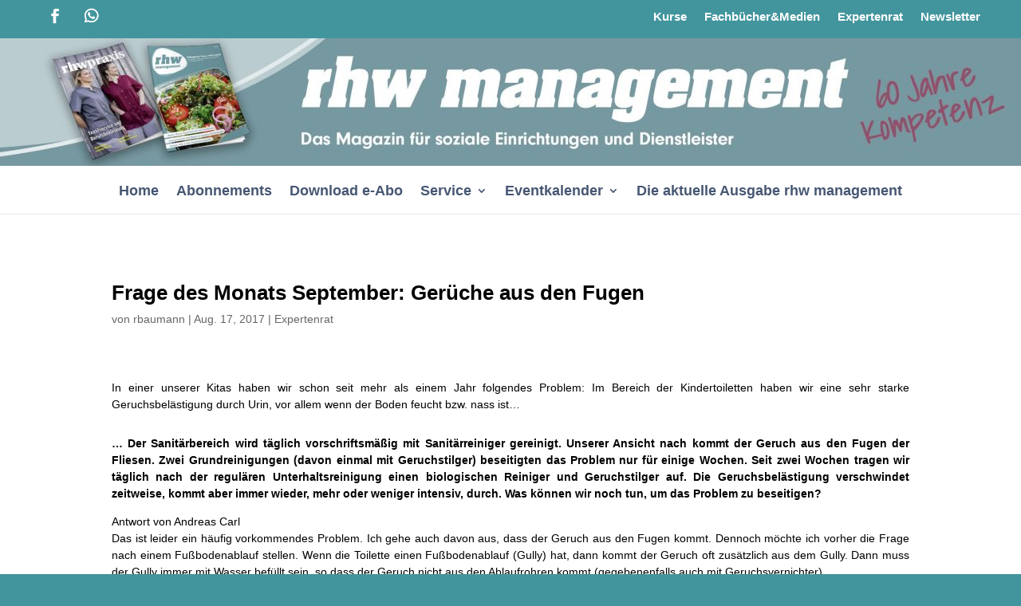

--- FILE ---
content_type: text/html; charset=UTF-8
request_url: https://rhwonline.de/frage-des-monats-september-gerueche-aus-den-fugen/
body_size: 35053
content:
<!DOCTYPE html>
<html lang="de">
<head>
	<meta charset="UTF-8" />
<meta http-equiv="X-UA-Compatible" content="IE=edge">
	<link rel="pingback" href="https://rhwonline.de/xmlrpc.php" />

	<script type="text/javascript">
		document.documentElement.className = 'js';
	</script>
	
	<meta name='robots' content='index, follow, max-image-preview:large, max-snippet:-1, max-video-preview:-1' />

	<!-- This site is optimized with the Yoast SEO plugin v26.7 - https://yoast.com/wordpress/plugins/seo/ -->
	<title>Frage des Monats September: Gerüche aus den Fugen - rhw</title>
	<link rel="canonical" href="https://rhwonline-bixnjzepmq.live-website.com/frage-des-monats-september-gerueche-aus-den-fugen/" />
	<meta property="og:locale" content="de_DE" />
	<meta property="og:type" content="article" />
	<meta property="og:title" content="Frage des Monats September: Gerüche aus den Fugen - rhw" />
	<meta property="og:description" content="In einer unserer Kitas haben wir schon seit mehr als einem Jahr folgendes Problem: Im Bereich der Kindertoiletten haben wir eine sehr starke Geruchsbelästigung durch Urin, vor allem wenn der Boden feucht bzw. nass ist&#8230; &#8230; Der Sanitärbereich wird täglich vorschriftsmäßig mit Sanitärreiniger gereinigt. Unserer Ansicht nach kommt der Geruch aus den Fugen der Fliesen." />
	<meta property="og:url" content="https://rhwonline-bixnjzepmq.live-website.com/frage-des-monats-september-gerueche-aus-den-fugen/" />
	<meta property="og:site_name" content="rhw" />
	<meta property="article:publisher" content="https://www.facebook.com/rhwmanagement/" />
	<meta property="article:published_time" content="2017-08-17T08:31:29+00:00" />
	<meta property="article:modified_time" content="2017-09-18T10:20:24+00:00" />
	<meta name="author" content="rbaumann" />
	<meta name="twitter:card" content="summary_large_image" />
	<meta name="twitter:label1" content="Verfasst von" />
	<meta name="twitter:data1" content="rbaumann" />
	<meta name="twitter:label2" content="Geschätzte Lesezeit" />
	<meta name="twitter:data2" content="2 Minuten" />
	<script type="application/ld+json" class="yoast-schema-graph">{"@context":"https://schema.org","@graph":[{"@type":"Article","@id":"https://rhwonline-bixnjzepmq.live-website.com/frage-des-monats-september-gerueche-aus-den-fugen/#article","isPartOf":{"@id":"https://rhwonline-bixnjzepmq.live-website.com/frage-des-monats-september-gerueche-aus-den-fugen/"},"author":{"name":"rbaumann","@id":"https://rhwonline.de/#/schema/person/576b97ea8ee398a91956bbeac124c234"},"headline":"Frage des Monats September: Gerüche aus den Fugen","datePublished":"2017-08-17T08:31:29+00:00","dateModified":"2017-09-18T10:20:24+00:00","mainEntityOfPage":{"@id":"https://rhwonline-bixnjzepmq.live-website.com/frage-des-monats-september-gerueche-aus-den-fugen/"},"wordCount":417,"articleSection":["Expertenrat"],"inLanguage":"de"},{"@type":"WebPage","@id":"https://rhwonline-bixnjzepmq.live-website.com/frage-des-monats-september-gerueche-aus-den-fugen/","url":"https://rhwonline-bixnjzepmq.live-website.com/frage-des-monats-september-gerueche-aus-den-fugen/","name":"Frage des Monats September: Gerüche aus den Fugen - rhw","isPartOf":{"@id":"https://rhwonline.de/#website"},"datePublished":"2017-08-17T08:31:29+00:00","dateModified":"2017-09-18T10:20:24+00:00","author":{"@id":"https://rhwonline.de/#/schema/person/576b97ea8ee398a91956bbeac124c234"},"breadcrumb":{"@id":"https://rhwonline-bixnjzepmq.live-website.com/frage-des-monats-september-gerueche-aus-den-fugen/#breadcrumb"},"inLanguage":"de","potentialAction":[{"@type":"ReadAction","target":["https://rhwonline-bixnjzepmq.live-website.com/frage-des-monats-september-gerueche-aus-den-fugen/"]}]},{"@type":"BreadcrumbList","@id":"https://rhwonline-bixnjzepmq.live-website.com/frage-des-monats-september-gerueche-aus-den-fugen/#breadcrumb","itemListElement":[{"@type":"ListItem","position":1,"name":"Startseite","item":"https://rhwonline.de/"},{"@type":"ListItem","position":2,"name":"Frage des Monats September: Gerüche aus den Fugen"}]},{"@type":"WebSite","@id":"https://rhwonline.de/#website","url":"https://rhwonline.de/","name":"rhw","description":"Fachzeitschriften f&uuml;r die professionelle Hauswirtschaft","potentialAction":[{"@type":"SearchAction","target":{"@type":"EntryPoint","urlTemplate":"https://rhwonline.de/?s={search_term_string}"},"query-input":{"@type":"PropertyValueSpecification","valueRequired":true,"valueName":"search_term_string"}}],"inLanguage":"de"},{"@type":"Person","@id":"https://rhwonline.de/#/schema/person/576b97ea8ee398a91956bbeac124c234","name":"rbaumann","url":"https://rhwonline.de/author/rbaumann/"}]}</script>
	<!-- / Yoast SEO plugin. -->


<link rel="alternate" type="application/rss+xml" title="rhw &raquo; Feed" href="https://rhwonline.de/feed/" />
<link rel="alternate" title="oEmbed (JSON)" type="application/json+oembed" href="https://rhwonline.de/wp-json/oembed/1.0/embed?url=https%3A%2F%2Frhwonline.de%2Ffrage-des-monats-september-gerueche-aus-den-fugen%2F" />
<link rel="alternate" title="oEmbed (XML)" type="text/xml+oembed" href="https://rhwonline.de/wp-json/oembed/1.0/embed?url=https%3A%2F%2Frhwonline.de%2Ffrage-des-monats-september-gerueche-aus-den-fugen%2F&#038;format=xml" />
<meta content="Divi v.4.27.5" name="generator"/><link rel='stylesheet' id='pt-cv-public-style-css' href='https://rhwonline.de/wp-content/plugins/content-views-query-and-display-post-page/public/assets/css/cv.css?ver=4.2.1' type='text/css' media='all' />
<link rel='stylesheet' id='rtcl-public-css' href='https://rhwonline.de/wp-content/plugins/classified-listing/assets/css/rtcl-public.min.css?ver=1768224823' type='text/css' media='all' />
<style id='rtcl-public-inline-css' type='text/css'>
:root{--rtcl-primary-color:#0066bf;--rtcl-link-color:#111111;--rtcl-link-hover-color:#0066bf;--rtcl-button-bg-color:#0066bf;--rtcl-button-color:#ffffff;--rtcl-button-hover-bg-color:#3065c1;}
.rtcl .rtcl-icon, 
							.rtcl-chat-form button.rtcl-chat-send, 
							.rtcl-chat-container a.rtcl-chat-card-link .rtcl-cc-content .rtcl-cc-listing-amount,
							.rtcl-chat-container ul.rtcl-messages-list .rtcl-message span.read-receipt-status .rtcl-icon.rtcl-read{color: #0066bf;}#rtcl-chat-modal {background-color: var(--rtcl-primary-color); border-color: var(--rtcl-primary-color)}#rtcl-compare-btn-wrap a.rtcl-compare-btn, .rtcl-btn, #rtcl-compare-panel-btn, .rtcl-chat-container ul.rtcl-messages-list .rtcl-message-wrap.own-message .rtcl-message-text, .rtcl-sold-out {background : var(--rtcl-primary-color);}.rtcl a{ color: var(--rtcl-link-color)}.rtcl a:hover{ color: var(--rtcl-link-hover-color)}.rtcl .rtcl-btn{ background-color: var(--rtcl-button-bg-color); border-color:var(--rtcl-button-bg-color); }.rtcl .rtcl-btn{ color: var(--rtcl-button-color); }[class*=rtcl-slider] [class*=swiper-button-],.rtcl-carousel-slider [class*=swiper-button-] { color: var(--rtcl-button-color); }.rtcl-pagination ul.page-numbers li span.page-numbers.current,.rtcl-pagination ul.page-numbers li a.page-numbers:hover{ background-color: var(--rtcl-button-hover-bg-color); }.rtcl .rtcl-btn:hover{ background-color: var(--rtcl-button-hover-bg-color); border-color: var(--rtcl-button-hover-bg-color); }
        #et-main-area .rtcl-breadcrumb {
            width: 80%;
            max-width: 1000px !important;
            margin: auto;
            padding-top: 20px;
        }
        #et-main-area .rtcl-content-wrapper {
            width: 80%;
            max-width: 1000px !important;
            margin: auto;
            min-width: auto;
            padding-top: 60px;
            padding-bottom: 60px;
        }
		
/*# sourceURL=rtcl-public-inline-css */
</style>
<link rel='stylesheet' id='quiz-maker-admin-css' href='https://rhwonline.de/wp-content/plugins/quiz-maker/admin/css/admin.css?ver=6.7.0.96' type='text/css' media='all' />
<link rel='stylesheet' id='wp-block-library-css' href='https://rhwonline.de/wp-includes/css/dist/block-library/style.min.css?ver=4e8c748a9418d14d5054c3bdd8fba619' type='text/css' media='all' />
<style id='wp-block-library-theme-inline-css' type='text/css'>
.wp-block-audio :where(figcaption){color:#555;font-size:13px;text-align:center}.is-dark-theme .wp-block-audio :where(figcaption){color:#ffffffa6}.wp-block-audio{margin:0 0 1em}.wp-block-code{border:1px solid #ccc;border-radius:4px;font-family:Menlo,Consolas,monaco,monospace;padding:.8em 1em}.wp-block-embed :where(figcaption){color:#555;font-size:13px;text-align:center}.is-dark-theme .wp-block-embed :where(figcaption){color:#ffffffa6}.wp-block-embed{margin:0 0 1em}.blocks-gallery-caption{color:#555;font-size:13px;text-align:center}.is-dark-theme .blocks-gallery-caption{color:#ffffffa6}:root :where(.wp-block-image figcaption){color:#555;font-size:13px;text-align:center}.is-dark-theme :root :where(.wp-block-image figcaption){color:#ffffffa6}.wp-block-image{margin:0 0 1em}.wp-block-pullquote{border-bottom:4px solid;border-top:4px solid;color:currentColor;margin-bottom:1.75em}.wp-block-pullquote :where(cite),.wp-block-pullquote :where(footer),.wp-block-pullquote__citation{color:currentColor;font-size:.8125em;font-style:normal;text-transform:uppercase}.wp-block-quote{border-left:.25em solid;margin:0 0 1.75em;padding-left:1em}.wp-block-quote cite,.wp-block-quote footer{color:currentColor;font-size:.8125em;font-style:normal;position:relative}.wp-block-quote:where(.has-text-align-right){border-left:none;border-right:.25em solid;padding-left:0;padding-right:1em}.wp-block-quote:where(.has-text-align-center){border:none;padding-left:0}.wp-block-quote.is-large,.wp-block-quote.is-style-large,.wp-block-quote:where(.is-style-plain){border:none}.wp-block-search .wp-block-search__label{font-weight:700}.wp-block-search__button{border:1px solid #ccc;padding:.375em .625em}:where(.wp-block-group.has-background){padding:1.25em 2.375em}.wp-block-separator.has-css-opacity{opacity:.4}.wp-block-separator{border:none;border-bottom:2px solid;margin-left:auto;margin-right:auto}.wp-block-separator.has-alpha-channel-opacity{opacity:1}.wp-block-separator:not(.is-style-wide):not(.is-style-dots){width:100px}.wp-block-separator.has-background:not(.is-style-dots){border-bottom:none;height:1px}.wp-block-separator.has-background:not(.is-style-wide):not(.is-style-dots){height:2px}.wp-block-table{margin:0 0 1em}.wp-block-table td,.wp-block-table th{word-break:normal}.wp-block-table :where(figcaption){color:#555;font-size:13px;text-align:center}.is-dark-theme .wp-block-table :where(figcaption){color:#ffffffa6}.wp-block-video :where(figcaption){color:#555;font-size:13px;text-align:center}.is-dark-theme .wp-block-video :where(figcaption){color:#ffffffa6}.wp-block-video{margin:0 0 1em}:root :where(.wp-block-template-part.has-background){margin-bottom:0;margin-top:0;padding:1.25em 2.375em}
/*# sourceURL=/wp-includes/css/dist/block-library/theme.min.css */
</style>
<link rel='stylesheet' id='wp-components-css' href='https://rhwonline.de/wp-includes/css/dist/components/style.min.css?ver=4e8c748a9418d14d5054c3bdd8fba619' type='text/css' media='all' />
<link rel='stylesheet' id='wp-preferences-css' href='https://rhwonline.de/wp-includes/css/dist/preferences/style.min.css?ver=4e8c748a9418d14d5054c3bdd8fba619' type='text/css' media='all' />
<link rel='stylesheet' id='wp-block-editor-css' href='https://rhwonline.de/wp-includes/css/dist/block-editor/style.min.css?ver=4e8c748a9418d14d5054c3bdd8fba619' type='text/css' media='all' />
<link rel='stylesheet' id='popup-maker-block-library-style-css' href='https://rhwonline.de/wp-content/plugins/popup-maker/dist/packages/block-library-style.css?ver=dbea705cfafe089d65f1' type='text/css' media='all' />
<style id='global-styles-inline-css' type='text/css'>
:root{--wp--preset--aspect-ratio--square: 1;--wp--preset--aspect-ratio--4-3: 4/3;--wp--preset--aspect-ratio--3-4: 3/4;--wp--preset--aspect-ratio--3-2: 3/2;--wp--preset--aspect-ratio--2-3: 2/3;--wp--preset--aspect-ratio--16-9: 16/9;--wp--preset--aspect-ratio--9-16: 9/16;--wp--preset--color--black: #000000;--wp--preset--color--cyan-bluish-gray: #abb8c3;--wp--preset--color--white: #ffffff;--wp--preset--color--pale-pink: #f78da7;--wp--preset--color--vivid-red: #cf2e2e;--wp--preset--color--luminous-vivid-orange: #ff6900;--wp--preset--color--luminous-vivid-amber: #fcb900;--wp--preset--color--light-green-cyan: #7bdcb5;--wp--preset--color--vivid-green-cyan: #00d084;--wp--preset--color--pale-cyan-blue: #8ed1fc;--wp--preset--color--vivid-cyan-blue: #0693e3;--wp--preset--color--vivid-purple: #9b51e0;--wp--preset--gradient--vivid-cyan-blue-to-vivid-purple: linear-gradient(135deg,rgb(6,147,227) 0%,rgb(155,81,224) 100%);--wp--preset--gradient--light-green-cyan-to-vivid-green-cyan: linear-gradient(135deg,rgb(122,220,180) 0%,rgb(0,208,130) 100%);--wp--preset--gradient--luminous-vivid-amber-to-luminous-vivid-orange: linear-gradient(135deg,rgb(252,185,0) 0%,rgb(255,105,0) 100%);--wp--preset--gradient--luminous-vivid-orange-to-vivid-red: linear-gradient(135deg,rgb(255,105,0) 0%,rgb(207,46,46) 100%);--wp--preset--gradient--very-light-gray-to-cyan-bluish-gray: linear-gradient(135deg,rgb(238,238,238) 0%,rgb(169,184,195) 100%);--wp--preset--gradient--cool-to-warm-spectrum: linear-gradient(135deg,rgb(74,234,220) 0%,rgb(151,120,209) 20%,rgb(207,42,186) 40%,rgb(238,44,130) 60%,rgb(251,105,98) 80%,rgb(254,248,76) 100%);--wp--preset--gradient--blush-light-purple: linear-gradient(135deg,rgb(255,206,236) 0%,rgb(152,150,240) 100%);--wp--preset--gradient--blush-bordeaux: linear-gradient(135deg,rgb(254,205,165) 0%,rgb(254,45,45) 50%,rgb(107,0,62) 100%);--wp--preset--gradient--luminous-dusk: linear-gradient(135deg,rgb(255,203,112) 0%,rgb(199,81,192) 50%,rgb(65,88,208) 100%);--wp--preset--gradient--pale-ocean: linear-gradient(135deg,rgb(255,245,203) 0%,rgb(182,227,212) 50%,rgb(51,167,181) 100%);--wp--preset--gradient--electric-grass: linear-gradient(135deg,rgb(202,248,128) 0%,rgb(113,206,126) 100%);--wp--preset--gradient--midnight: linear-gradient(135deg,rgb(2,3,129) 0%,rgb(40,116,252) 100%);--wp--preset--font-size--small: 13px;--wp--preset--font-size--medium: 20px;--wp--preset--font-size--large: 36px;--wp--preset--font-size--x-large: 42px;--wp--preset--spacing--20: 0.44rem;--wp--preset--spacing--30: 0.67rem;--wp--preset--spacing--40: 1rem;--wp--preset--spacing--50: 1.5rem;--wp--preset--spacing--60: 2.25rem;--wp--preset--spacing--70: 3.38rem;--wp--preset--spacing--80: 5.06rem;--wp--preset--shadow--natural: 6px 6px 9px rgba(0, 0, 0, 0.2);--wp--preset--shadow--deep: 12px 12px 50px rgba(0, 0, 0, 0.4);--wp--preset--shadow--sharp: 6px 6px 0px rgba(0, 0, 0, 0.2);--wp--preset--shadow--outlined: 6px 6px 0px -3px rgb(255, 255, 255), 6px 6px rgb(0, 0, 0);--wp--preset--shadow--crisp: 6px 6px 0px rgb(0, 0, 0);}:root { --wp--style--global--content-size: 823px;--wp--style--global--wide-size: 1080px; }:where(body) { margin: 0; }.wp-site-blocks > .alignleft { float: left; margin-right: 2em; }.wp-site-blocks > .alignright { float: right; margin-left: 2em; }.wp-site-blocks > .aligncenter { justify-content: center; margin-left: auto; margin-right: auto; }:where(.is-layout-flex){gap: 0.5em;}:where(.is-layout-grid){gap: 0.5em;}.is-layout-flow > .alignleft{float: left;margin-inline-start: 0;margin-inline-end: 2em;}.is-layout-flow > .alignright{float: right;margin-inline-start: 2em;margin-inline-end: 0;}.is-layout-flow > .aligncenter{margin-left: auto !important;margin-right: auto !important;}.is-layout-constrained > .alignleft{float: left;margin-inline-start: 0;margin-inline-end: 2em;}.is-layout-constrained > .alignright{float: right;margin-inline-start: 2em;margin-inline-end: 0;}.is-layout-constrained > .aligncenter{margin-left: auto !important;margin-right: auto !important;}.is-layout-constrained > :where(:not(.alignleft):not(.alignright):not(.alignfull)){max-width: var(--wp--style--global--content-size);margin-left: auto !important;margin-right: auto !important;}.is-layout-constrained > .alignwide{max-width: var(--wp--style--global--wide-size);}body .is-layout-flex{display: flex;}.is-layout-flex{flex-wrap: wrap;align-items: center;}.is-layout-flex > :is(*, div){margin: 0;}body .is-layout-grid{display: grid;}.is-layout-grid > :is(*, div){margin: 0;}body{padding-top: 0px;padding-right: 0px;padding-bottom: 0px;padding-left: 0px;}:root :where(.wp-element-button, .wp-block-button__link){background-color: #32373c;border-width: 0;color: #fff;font-family: inherit;font-size: inherit;font-style: inherit;font-weight: inherit;letter-spacing: inherit;line-height: inherit;padding-top: calc(0.667em + 2px);padding-right: calc(1.333em + 2px);padding-bottom: calc(0.667em + 2px);padding-left: calc(1.333em + 2px);text-decoration: none;text-transform: inherit;}.has-black-color{color: var(--wp--preset--color--black) !important;}.has-cyan-bluish-gray-color{color: var(--wp--preset--color--cyan-bluish-gray) !important;}.has-white-color{color: var(--wp--preset--color--white) !important;}.has-pale-pink-color{color: var(--wp--preset--color--pale-pink) !important;}.has-vivid-red-color{color: var(--wp--preset--color--vivid-red) !important;}.has-luminous-vivid-orange-color{color: var(--wp--preset--color--luminous-vivid-orange) !important;}.has-luminous-vivid-amber-color{color: var(--wp--preset--color--luminous-vivid-amber) !important;}.has-light-green-cyan-color{color: var(--wp--preset--color--light-green-cyan) !important;}.has-vivid-green-cyan-color{color: var(--wp--preset--color--vivid-green-cyan) !important;}.has-pale-cyan-blue-color{color: var(--wp--preset--color--pale-cyan-blue) !important;}.has-vivid-cyan-blue-color{color: var(--wp--preset--color--vivid-cyan-blue) !important;}.has-vivid-purple-color{color: var(--wp--preset--color--vivid-purple) !important;}.has-black-background-color{background-color: var(--wp--preset--color--black) !important;}.has-cyan-bluish-gray-background-color{background-color: var(--wp--preset--color--cyan-bluish-gray) !important;}.has-white-background-color{background-color: var(--wp--preset--color--white) !important;}.has-pale-pink-background-color{background-color: var(--wp--preset--color--pale-pink) !important;}.has-vivid-red-background-color{background-color: var(--wp--preset--color--vivid-red) !important;}.has-luminous-vivid-orange-background-color{background-color: var(--wp--preset--color--luminous-vivid-orange) !important;}.has-luminous-vivid-amber-background-color{background-color: var(--wp--preset--color--luminous-vivid-amber) !important;}.has-light-green-cyan-background-color{background-color: var(--wp--preset--color--light-green-cyan) !important;}.has-vivid-green-cyan-background-color{background-color: var(--wp--preset--color--vivid-green-cyan) !important;}.has-pale-cyan-blue-background-color{background-color: var(--wp--preset--color--pale-cyan-blue) !important;}.has-vivid-cyan-blue-background-color{background-color: var(--wp--preset--color--vivid-cyan-blue) !important;}.has-vivid-purple-background-color{background-color: var(--wp--preset--color--vivid-purple) !important;}.has-black-border-color{border-color: var(--wp--preset--color--black) !important;}.has-cyan-bluish-gray-border-color{border-color: var(--wp--preset--color--cyan-bluish-gray) !important;}.has-white-border-color{border-color: var(--wp--preset--color--white) !important;}.has-pale-pink-border-color{border-color: var(--wp--preset--color--pale-pink) !important;}.has-vivid-red-border-color{border-color: var(--wp--preset--color--vivid-red) !important;}.has-luminous-vivid-orange-border-color{border-color: var(--wp--preset--color--luminous-vivid-orange) !important;}.has-luminous-vivid-amber-border-color{border-color: var(--wp--preset--color--luminous-vivid-amber) !important;}.has-light-green-cyan-border-color{border-color: var(--wp--preset--color--light-green-cyan) !important;}.has-vivid-green-cyan-border-color{border-color: var(--wp--preset--color--vivid-green-cyan) !important;}.has-pale-cyan-blue-border-color{border-color: var(--wp--preset--color--pale-cyan-blue) !important;}.has-vivid-cyan-blue-border-color{border-color: var(--wp--preset--color--vivid-cyan-blue) !important;}.has-vivid-purple-border-color{border-color: var(--wp--preset--color--vivid-purple) !important;}.has-vivid-cyan-blue-to-vivid-purple-gradient-background{background: var(--wp--preset--gradient--vivid-cyan-blue-to-vivid-purple) !important;}.has-light-green-cyan-to-vivid-green-cyan-gradient-background{background: var(--wp--preset--gradient--light-green-cyan-to-vivid-green-cyan) !important;}.has-luminous-vivid-amber-to-luminous-vivid-orange-gradient-background{background: var(--wp--preset--gradient--luminous-vivid-amber-to-luminous-vivid-orange) !important;}.has-luminous-vivid-orange-to-vivid-red-gradient-background{background: var(--wp--preset--gradient--luminous-vivid-orange-to-vivid-red) !important;}.has-very-light-gray-to-cyan-bluish-gray-gradient-background{background: var(--wp--preset--gradient--very-light-gray-to-cyan-bluish-gray) !important;}.has-cool-to-warm-spectrum-gradient-background{background: var(--wp--preset--gradient--cool-to-warm-spectrum) !important;}.has-blush-light-purple-gradient-background{background: var(--wp--preset--gradient--blush-light-purple) !important;}.has-blush-bordeaux-gradient-background{background: var(--wp--preset--gradient--blush-bordeaux) !important;}.has-luminous-dusk-gradient-background{background: var(--wp--preset--gradient--luminous-dusk) !important;}.has-pale-ocean-gradient-background{background: var(--wp--preset--gradient--pale-ocean) !important;}.has-electric-grass-gradient-background{background: var(--wp--preset--gradient--electric-grass) !important;}.has-midnight-gradient-background{background: var(--wp--preset--gradient--midnight) !important;}.has-small-font-size{font-size: var(--wp--preset--font-size--small) !important;}.has-medium-font-size{font-size: var(--wp--preset--font-size--medium) !important;}.has-large-font-size{font-size: var(--wp--preset--font-size--large) !important;}.has-x-large-font-size{font-size: var(--wp--preset--font-size--x-large) !important;}
:where(.wp-block-post-template.is-layout-flex){gap: 1.25em;}:where(.wp-block-post-template.is-layout-grid){gap: 1.25em;}
:where(.wp-block-term-template.is-layout-flex){gap: 1.25em;}:where(.wp-block-term-template.is-layout-grid){gap: 1.25em;}
:where(.wp-block-columns.is-layout-flex){gap: 2em;}:where(.wp-block-columns.is-layout-grid){gap: 2em;}
:root :where(.wp-block-pullquote){font-size: 1.5em;line-height: 1.6;}
/*# sourceURL=global-styles-inline-css */
</style>
<link rel='stylesheet' id='contact-form-7-css' href='https://rhwonline.de/wp-content/plugins/contact-form-7/includes/css/styles.css?ver=6.1.4' type='text/css' media='all' />
<link rel='stylesheet' id='ditty-displays-css' href='https://rhwonline.de/wp-content/plugins/ditty-news-ticker/assets/build/dittyDisplays.css?ver=3.1.63' type='text/css' media='all' />
<link rel='stylesheet' id='ditty-fontawesome-css' href='https://rhwonline.de/wp-content/plugins/ditty-news-ticker/includes/libs/fontawesome-6.4.0/css/all.css?ver=6.4.0' type='text/css' media='' />
<link rel='stylesheet' id='events-manager-css' href='https://rhwonline.de/wp-content/plugins/events-manager/includes/css/events-manager.css?ver=7.2.3.1' type='text/css' media='all' />
<style id='events-manager-inline-css' type='text/css'>
body .em { --font-family : inherit; --font-weight : inherit; --font-size : 1em; --line-height : inherit; }
/*# sourceURL=events-manager-inline-css */
</style>
<link rel='stylesheet' id='events-manager-pro-css' href='https://rhwonline.de/wp-content/plugins/events-manager-pro/includes/css/events-manager-pro.css?ver=2.64' type='text/css' media='all' />
<link rel='stylesheet' id='quiz-maker-css' href='https://rhwonline.de/wp-content/plugins/quiz-maker/public/css/quiz-maker-public.css?ver=6.7.0.96' type='text/css' media='all' />
<link rel='stylesheet' id='wp-polls-css' href='https://rhwonline.de/wp-content/plugins/wp-polls/polls-css.css?ver=2.77.3' type='text/css' media='all' />
<style id='wp-polls-inline-css' type='text/css'>
.wp-polls .pollbar {
	margin: 1px;
	font-size: 6px;
	line-height: 8px;
	height: 8px;
	background-image: url('https://rhwonline.de/wp-content/plugins/wp-polls/images/default/pollbg.gif');
	border: 1px solid #c8c8c8;
}

/*# sourceURL=wp-polls-inline-css */
</style>
<link rel='stylesheet' id='yop-public-css' href='https://rhwonline.de/wp-content/plugins/yop-poll/public/assets/css/yop-poll-public-6.5.39.css?ver=4e8c748a9418d14d5054c3bdd8fba619' type='text/css' media='all' />
<link rel='stylesheet' id='rtcl-pro-public-css' href='https://rhwonline.de/wp-content/plugins/classified-listing-pro/assets/css/public.min.css?ver=1768224823' type='text/css' media='all' />
<link rel='stylesheet' id='gb-frontend-block-pro-css' href='https://rhwonline.de/wp-content/plugins/classified-listing-pro/assets/css/gb-frontend-block-pro.css?ver=2.4.3' type='text/css' media='all' />
<link rel='stylesheet' id='wp-fullcalendar-css' href='https://rhwonline.de/wp-content/plugins/wp-fullcalendar/includes/css/main.css?ver=1.6' type='text/css' media='all' />
<link rel='stylesheet' id='wp-fullcalendar-tippy-light-border-css' href='https://rhwonline.de/wp-content/plugins/wp-fullcalendar/includes/css/tippy/light-border.css?ver=1.6' type='text/css' media='all' />
<link rel='stylesheet' id='jquery-ui-css' href='https://rhwonline.de/wp-content/plugins/wp-fullcalendar/includes/css/jquery-ui/ui-lightness/jquery-ui.css?ver=1.6' type='text/css' media='all' />
<link rel='stylesheet' id='jquery-ui-theme-css' href='https://rhwonline.de/wp-content/plugins/wp-fullcalendar/includes/css/jquery-ui/ui-lightness/theme.css?ver=1.6' type='text/css' media='all' />
<link rel='stylesheet' id='gb-frontend-block-css' href='https://rhwonline.de/wp-content/plugins/classified-listing/assets/css/gb-frontend-block.css?ver=5.3.4' type='text/css' media='all' />
<link rel='stylesheet' id='borlabs-cookie-custom-css' href='https://rhwonline.de/wp-content/cache/borlabs-cookie/1/borlabs-cookie-1-de.css?ver=3.3.22-64' type='text/css' media='all' />
<link rel='stylesheet' id='sib-front-css-css' href='https://rhwonline.de/wp-content/plugins/mailin/css/mailin-front.css?ver=4e8c748a9418d14d5054c3bdd8fba619' type='text/css' media='all' />
<link rel='stylesheet' id='divi-style-pum-css' href='https://rhwonline.de/wp-content/themes/Divi/style-static.min.css?ver=4.27.5' type='text/css' media='all' />
<script type="text/javascript" src="https://rhwonline.de/wp-includes/js/jquery/jquery.min.js?ver=3.7.1" id="jquery-core-js"></script>
<script type="text/javascript" src="https://rhwonline.de/wp-includes/js/jquery/jquery-migrate.min.js?ver=3.4.1" id="jquery-migrate-js"></script>
<script type="text/javascript" src="https://rhwonline.de/wp-includes/js/dist/vendor/moment.min.js?ver=2.30.1" id="moment-js"></script>
<script type="text/javascript" id="moment-js-after">
/* <![CDATA[ */
moment.updateLocale( 'de_DE', {"months":["Januar","Februar","M\u00e4rz","April","Mai","Juni","Juli","August","September","Oktober","November","Dezember"],"monthsShort":["Jan.","Feb.","M\u00e4rz","Apr.","Mai","Juni","Juli","Aug.","Sep.","Okt.","Nov.","Dez."],"weekdays":["Sonntag","Montag","Dienstag","Mittwoch","Donnerstag","Freitag","Samstag"],"weekdaysShort":["So.","Mo.","Di.","Mi.","Do.","Fr.","Sa."],"week":{"dow":1},"longDateFormat":{"LT":"H:i","LTS":null,"L":null,"LL":"j. F Y","LLL":"j. F Y, G:i","LLLL":null}} );
//# sourceURL=moment-js-after
/* ]]> */
</script>
<script type="text/javascript" src="https://rhwonline.de/wp-content/plugins/classified-listing/assets/vendor/daterangepicker/daterangepicker.js?ver=3.0.5" id="daterangepicker-js"></script>
<script type="text/javascript" src="https://rhwonline.de/wp-includes/js/jquery/ui/core.min.js?ver=1.13.3" id="jquery-ui-core-js"></script>
<script type="text/javascript" src="https://rhwonline.de/wp-includes/js/jquery/ui/menu.min.js?ver=1.13.3" id="jquery-ui-menu-js"></script>
<script type="text/javascript" src="https://rhwonline.de/wp-content/plugins/classified-listing/assets/js/rtcl-common.min.js?ver=1768224823" id="rtcl-common-js"></script>
<script type="text/javascript" src="https://rhwonline.de/wp-includes/js/jquery/ui/mouse.min.js?ver=1.13.3" id="jquery-ui-mouse-js"></script>
<script type="text/javascript" src="https://rhwonline.de/wp-includes/js/jquery/ui/sortable.min.js?ver=1.13.3" id="jquery-ui-sortable-js"></script>
<script type="text/javascript" src="https://rhwonline.de/wp-includes/js/jquery/ui/datepicker.min.js?ver=1.13.3" id="jquery-ui-datepicker-js"></script>
<script type="text/javascript" id="jquery-ui-datepicker-js-after">
/* <![CDATA[ */
jQuery(function(jQuery){jQuery.datepicker.setDefaults({"closeText":"Schlie\u00dfen","currentText":"Heute","monthNames":["Januar","Februar","M\u00e4rz","April","Mai","Juni","Juli","August","September","Oktober","November","Dezember"],"monthNamesShort":["Jan.","Feb.","M\u00e4rz","Apr.","Mai","Juni","Juli","Aug.","Sep.","Okt.","Nov.","Dez."],"nextText":"Weiter","prevText":"Zur\u00fcck","dayNames":["Sonntag","Montag","Dienstag","Mittwoch","Donnerstag","Freitag","Samstag"],"dayNamesShort":["So.","Mo.","Di.","Mi.","Do.","Fr.","Sa."],"dayNamesMin":["S","M","D","M","D","F","S"],"dateFormat":"d. MM yy","firstDay":1,"isRTL":false});});
//# sourceURL=jquery-ui-datepicker-js-after
/* ]]> */
</script>
<script type="text/javascript" src="https://rhwonline.de/wp-includes/js/jquery/ui/resizable.min.js?ver=1.13.3" id="jquery-ui-resizable-js"></script>
<script type="text/javascript" src="https://rhwonline.de/wp-includes/js/jquery/ui/draggable.min.js?ver=1.13.3" id="jquery-ui-draggable-js"></script>
<script type="text/javascript" src="https://rhwonline.de/wp-includes/js/jquery/ui/controlgroup.min.js?ver=1.13.3" id="jquery-ui-controlgroup-js"></script>
<script type="text/javascript" src="https://rhwonline.de/wp-includes/js/jquery/ui/checkboxradio.min.js?ver=1.13.3" id="jquery-ui-checkboxradio-js"></script>
<script type="text/javascript" src="https://rhwonline.de/wp-includes/js/jquery/ui/button.min.js?ver=1.13.3" id="jquery-ui-button-js"></script>
<script type="text/javascript" src="https://rhwonline.de/wp-includes/js/jquery/ui/dialog.min.js?ver=1.13.3" id="jquery-ui-dialog-js"></script>
<script type="text/javascript" id="events-manager-js-extra">
/* <![CDATA[ */
var EM = {"ajaxurl":"https://rhwonline.de/wp-admin/admin-ajax.php","locationajaxurl":"https://rhwonline.de/wp-admin/admin-ajax.php?action=locations_search","firstDay":"1","locale":"de","dateFormat":"yy-mm-dd","ui_css":"https://rhwonline.de/wp-content/plugins/events-manager/includes/css/jquery-ui/build.css","show24hours":"1","is_ssl":"1","autocomplete_limit":"10","calendar":{"breakpoints":{"small":560,"medium":908,"large":false},"month_format":"M Y"},"phone":"","datepicker":{"format":"d.m.Y","locale":"de"},"search":{"breakpoints":{"small":650,"medium":850,"full":false}},"url":"https://rhwonline.de/wp-content/plugins/events-manager","assets":{"input.em-uploader":{"js":{"em-uploader":{"url":"https://rhwonline.de/wp-content/plugins/events-manager/includes/js/em-uploader.js?v=7.2.3.1","event":"em_uploader_ready"}}},".em-event-editor":{"js":{"event-editor":{"url":"https://rhwonline.de/wp-content/plugins/events-manager/includes/js/events-manager-event-editor.js?v=7.2.3.1","event":"em_event_editor_ready"}},"css":{"event-editor":"https://rhwonline.de/wp-content/plugins/events-manager/includes/css/events-manager-event-editor.css?v=7.2.3.1"}},".em-recurrence-sets, .em-timezone":{"js":{"luxon":{"url":"luxon/luxon.js?v=7.2.3.1","event":"em_luxon_ready"}}},".em-booking-form, #em-booking-form, .em-booking-recurring, .em-event-booking-form":{"js":{"em-bookings":{"url":"https://rhwonline.de/wp-content/plugins/events-manager/includes/js/bookingsform.js?v=7.2.3.1","event":"em_booking_form_js_loaded"}}},"#em-opt-archetypes":{"js":{"archetypes":"https://rhwonline.de/wp-content/plugins/events-manager/includes/js/admin-archetype-editor.js?v=7.2.3.1","archetypes_ms":"https://rhwonline.de/wp-content/plugins/events-manager/includes/js/admin-archetypes.js?v=7.2.3.1","qs":"qs/qs.js?v=7.2.3.1"}}},"cached":"1","bookingInProgress":"Bitte warte, w\u00e4hrend die Buchung abgeschickt wird.","tickets_save":"Ticket speichern","bookingajaxurl":"https://rhwonline.de/wp-admin/admin-ajax.php","bookings_export_save":"Buchungen exportieren","bookings_settings_save":"Einstellungen speichern","booking_delete":"Bist du dir sicher, dass du es l\u00f6schen m\u00f6chtest?","booking_offset":"30","bookings":{"submit_button":{"text":{"default":"Reservierung abschicken","free":"Reservierung abschicken","payment":"Reservierung abschicken","processing":"Processing ..."}},"update_listener":""},"bb_full":"Ausverkauft","bb_book":"Jetzt reservieren","bb_booking":"Reservierung ...","bb_booked":"Reservierung \u00fcbergeben","bb_error":"Reservierung Fehler. Nochmal versuchen?","bb_cancel":"Stornieren","bb_canceling":"Stornieren...","bb_cancelled":"Abgesagt","bb_cancel_error":"Stornierung Fehler. Nochmal versuchen?","txt_search":"Suchbegriff eingeben (z. B. Reinigung)","txt_searching":"Suche...","txt_loading":"Wird geladen\u00a0\u2026","cache":"1"};
//# sourceURL=events-manager-js-extra
/* ]]> */
</script>
<script type="text/javascript" src="https://rhwonline.de/wp-content/plugins/events-manager/includes/js/events-manager.js?ver=7.2.3.1" id="events-manager-js"></script>
<script type="text/javascript" src="https://rhwonline.de/wp-content/plugins/events-manager/includes/external/flatpickr/l10n/de.js?ver=7.2.3.1" id="em-flatpickr-localization-js"></script>
<script type="text/javascript" src="https://rhwonline.de/wp-content/plugins/events-manager-pro/includes/js/events-manager-pro.js?ver=2.64" id="events-manager-pro-js"></script>
<script type="text/javascript" id="3d-flip-book-client-locale-loader-js-extra">
/* <![CDATA[ */
var FB3D_CLIENT_LOCALE = {"ajaxurl":"https://rhwonline.de/wp-admin/admin-ajax.php","dictionary":{"Table of contents":"Table of contents","Close":"Close","Bookmarks":"Bookmarks","Thumbnails":"Thumbnails","Search":"Search","Share":"Share","Facebook":"Facebook","Twitter":"Twitter","Email":"Email","Play":"Play","Previous page":"Previous page","Next page":"Next page","Zoom in":"Zoom in","Zoom out":"Zoom out","Fit view":"Fit view","Auto play":"Auto play","Full screen":"Full screen","More":"More","Smart pan":"Smart pan","Single page":"Single page","Sounds":"Sounds","Stats":"Stats","Print":"Print","Download":"Download","Goto first page":"Goto first page","Goto last page":"Goto last page"},"images":"https://rhwonline.de/wp-content/plugins/interactive-3d-flipbook-powered-physics-engine/assets/images/","jsData":{"urls":[],"posts":{"ids_mis":[],"ids":[]},"pages":[],"firstPages":[],"bookCtrlProps":[],"bookTemplates":[]},"key":"3d-flip-book","pdfJS":{"pdfJsLib":"https://rhwonline.de/wp-content/plugins/interactive-3d-flipbook-powered-physics-engine/assets/js/pdf.min.js?ver=4.3.136","pdfJsWorker":"https://rhwonline.de/wp-content/plugins/interactive-3d-flipbook-powered-physics-engine/assets/js/pdf.worker.js?ver=4.3.136","stablePdfJsLib":"https://rhwonline.de/wp-content/plugins/interactive-3d-flipbook-powered-physics-engine/assets/js/stable/pdf.min.js?ver=2.5.207","stablePdfJsWorker":"https://rhwonline.de/wp-content/plugins/interactive-3d-flipbook-powered-physics-engine/assets/js/stable/pdf.worker.js?ver=2.5.207","pdfJsCMapUrl":"https://rhwonline.de/wp-content/plugins/interactive-3d-flipbook-powered-physics-engine/assets/cmaps/"},"cacheurl":"https://rhwonline.de/wp-content/uploads/3d-flip-book/cache/","pluginsurl":"https://rhwonline.de/wp-content/plugins/","pluginurl":"https://rhwonline.de/wp-content/plugins/interactive-3d-flipbook-powered-physics-engine/","thumbnailSize":{"width":"150","height":"150"},"version":"1.16.17"};
//# sourceURL=3d-flip-book-client-locale-loader-js-extra
/* ]]> */
</script>
<script type="text/javascript" src="https://rhwonline.de/wp-content/plugins/interactive-3d-flipbook-powered-physics-engine/assets/js/client-locale-loader.js?ver=1.16.17" id="3d-flip-book-client-locale-loader-js" async="async" data-wp-strategy="async"></script>
<script type="text/javascript" id="yop-public-js-extra">
/* <![CDATA[ */
var objectL10n = {"yopPollParams":{"urlParams":{"ajax":"https://rhwonline.de/wp-admin/admin-ajax.php","wpLogin":"https://rhwonline.de/hinein/?redirect_to=https%3A%2F%2Frhwonline.de%2Fwp-admin%2Fadmin-ajax.php%3Faction%3Dyop_poll_record_wordpress_vote"},"apiParams":{"reCaptcha":{"siteKey":""},"reCaptchaV2Invisible":{"siteKey":""},"reCaptchaV3":{"siteKey":""},"hCaptcha":{"siteKey":""},"cloudflareTurnstile":{"siteKey":""}},"captchaParams":{"imgPath":"https://rhwonline.de/wp-content/plugins/yop-poll/public/assets/img/","url":"https://rhwonline.de/wp-content/plugins/yop-poll/app.php","accessibilityAlt":"Sound icon","accessibilityTitle":"Accessibility option: listen to a question and answer it!","accessibilityDescription":"Type below the \u003Cstrong\u003Eanswer\u003C/strong\u003E to what you hear. Numbers or words:","explanation":"Click or touch the \u003Cstrong\u003EANSWER\u003C/strong\u003E","refreshAlt":"Refresh/reload icon","refreshTitle":"Refresh/reload: get new images and accessibility option!"},"voteParams":{"invalidPoll":"Ung\u00fcltige Umfrage","noAnswersSelected":"Keine Antwort ausgew\u00e4hlt","minAnswersRequired":"Mindestens {min_answers_allowed} answer(s) notwendig","maxAnswersRequired":"Maximal {max_answers_allowed} answer(s) akteptiert","noAnswerForOther":"Kein Wert","noValueForCustomField":"{custom_field_name} is required","tooManyCharsForCustomField":"Text for {custom_field_name} is too long","consentNotChecked":"Sie m\u00fcssen die Bestimmungen akztzeptieren","noCaptchaSelected":"Captcha is required","thankYou":"Danke f\u00fcr Ihre Teilnahme"},"resultsParams":{"singleVote":"Stimme","multipleVotes":"Stimmen","singleAnswer":"Antwort","multipleAnswers":"Antworten"}}};
//# sourceURL=yop-public-js-extra
/* ]]> */
</script>
<script type="text/javascript" src="https://rhwonline.de/wp-content/plugins/yop-poll/public/assets/js/yop-poll-public-6.5.39.min.js?ver=4e8c748a9418d14d5054c3bdd8fba619" id="yop-public-js"></script>
<script type="text/javascript" src="https://rhwonline.de/wp-includes/js/jquery/ui/selectmenu.min.js?ver=1.13.3" id="jquery-ui-selectmenu-js"></script>
<script type="text/javascript" src="https://rhwonline.de/wp-includes/js/jquery/ui/tooltip.min.js?ver=1.13.3" id="jquery-ui-tooltip-js"></script>
<script type="text/javascript" id="wp-fullcalendar-js-extra">
/* <![CDATA[ */
var WPFC = {"ajaxurl":"https://rhwonline.de/wp-admin/admin-ajax.php?action=WP_FullCalendar","firstDay":"1","wpfc_theme":"jquery-ui","wpfc_limit":"5","wpfc_limit_txt":"weitere ...","timeFormat":" ","defaultView":"month","weekends":"true","header":{"left":"prev,next today","center":"title","right":"month"},"wpfc_qtips":"1","tippy_theme":"light-border","tippy_placement":"auto","tippy_loading":"Loading..."};
//# sourceURL=wp-fullcalendar-js-extra
/* ]]> */
</script>
<script type="text/javascript" src="https://rhwonline.de/wp-content/plugins/wp-fullcalendar/includes/js/main.js?ver=1.6" id="wp-fullcalendar-js"></script>
<script data-no-optimize="1" data-no-minify="1" data-cfasync="false" type="text/javascript" src="https://rhwonline.de/wp-content/cache/borlabs-cookie/1/borlabs-cookie-config-de.json.js?ver=3.3.22-65" id="borlabs-cookie-config-js"></script>
<script type="text/javascript" id="sib-front-js-js-extra">
/* <![CDATA[ */
var sibErrMsg = {"invalidMail":"Please fill out valid email address","requiredField":"Please fill out required fields","invalidDateFormat":"Please fill out valid date format","invalidSMSFormat":"Please fill out valid phone number"};
var ajax_sib_front_object = {"ajax_url":"https://rhwonline.de/wp-admin/admin-ajax.php","ajax_nonce":"93d8484d51","flag_url":"https://rhwonline.de/wp-content/plugins/mailin/img/flags/"};
//# sourceURL=sib-front-js-js-extra
/* ]]> */
</script>
<script type="text/javascript" src="https://rhwonline.de/wp-content/plugins/mailin/js/mailin-front.js?ver=1761899015" id="sib-front-js-js"></script>
<link rel="https://api.w.org/" href="https://rhwonline.de/wp-json/" /><link rel="alternate" title="JSON" type="application/json" href="https://rhwonline.de/wp-json/wp/v2/posts/12391" /><link rel="EditURI" type="application/rsd+xml" title="RSD" href="https://rhwonline.de/xmlrpc.php?rsd" />
<link rel='shortlink' href='https://rhwonline.de/?p=12391' />
		<style type="text/css">
			.em-coupon-code { width:150px; }
			#em-coupon-loading { display:inline-block; width:16px; height: 16px; margin-left:4px; background:url(https://rhwonline.de/wp-content/plugins/events-manager-pro/includes/images/spinner.gif)}
			.em-coupon-message { display:inline-block; margin:5px 0px 0px 105px; text-indent:22px; }
			.em-coupon-success { color:green; background:url(https://rhwonline.de/wp-content/plugins/events-manager-pro/includes/images/success.png) 0px 0px no-repeat }
			.em-coupon-error { color:red; background:url(https://rhwonline.de/wp-content/plugins/events-manager-pro/includes/images/error.png) 0px 0px no-repeat }
			.em-cart-coupons-form .em-coupon-message{ margin:5px 0px 0px 0px; }
			#em-coupon-loading { margin-right:4px; }	
		</style>
		<meta name="viewport" content="width=device-width, initial-scale=1.0, maximum-scale=1.0, user-scalable=0" /><meta name="generator" content="Elementor 3.34.1; features: e_font_icon_svg, additional_custom_breakpoints; settings: css_print_method-external, google_font-enabled, font_display-swap">
<script>
window.dataLayer = window.dataLayer || [];
if (typeof gtag !== 'function') { function gtag(){dataLayer.push(arguments);} }
if('%%consentMode%%' === '1') {
    gtag('consent', 'default', {
       'ad_storage': 'denied',
       'analytics_storage': 'denied'
    });
    gtag("js", new Date());
    gtag("config", "G-QRWE5C2N7J", { "anonymize_ip": true });

    (function (w, d, s, i) {
    var f = d.getElementsByTagName(s)[0],
        j = d.createElement(s);
    j.async = true;
    j.src =
        "https://www.googletagmanager.com/gtag/js?id=" + i;
    f.parentNode.insertBefore(j, f);
    })(window, document, "script", "G-QRWE5C2N7J");
}
</script><script type="text/javascript" src="https://cdn.brevo.com/js/sdk-loader.js" async></script>
<script type="text/javascript">
  window.Brevo = window.Brevo || [];
  window.Brevo.push(['init', {"client_key":"2jnjdm5gs0ur8a3a0rcfb2bd","email_id":null,"push":{"customDomain":"https:\/\/rhwonline.de\/wp-content\/plugins\/mailin\/"},"service_worker_url":"wonderpush-worker-loader.min.js?webKey=6655d69977b78619083088eed49c07f1411fd7ce072753026be8dc73fc40e9db","frame_url":"brevo-frame.html"}]);
</script><script type="text/javascript" src="https://cdn.by.wonderpush.com/sdk/1.1/wonderpush-loader.min.js" async></script>
<script type="text/javascript">
  window.WonderPush = window.WonderPush || [];
  window.WonderPush.push(['init', {"customDomain":"https:\/\/rhwonline.de\/wp-content\/plugins\/mailin\/","serviceWorkerUrl":"wonderpush-worker-loader.min.js?webKey=6655d69977b78619083088eed49c07f1411fd7ce072753026be8dc73fc40e9db","frameUrl":"wonderpush.min.html","webKey":"6655d69977b78619083088eed49c07f1411fd7ce072753026be8dc73fc40e9db"}]);
</script>			<style>
				.e-con.e-parent:nth-of-type(n+4):not(.e-lazyloaded):not(.e-no-lazyload),
				.e-con.e-parent:nth-of-type(n+4):not(.e-lazyloaded):not(.e-no-lazyload) * {
					background-image: none !important;
				}
				@media screen and (max-height: 1024px) {
					.e-con.e-parent:nth-of-type(n+3):not(.e-lazyloaded):not(.e-no-lazyload),
					.e-con.e-parent:nth-of-type(n+3):not(.e-lazyloaded):not(.e-no-lazyload) * {
						background-image: none !important;
					}
				}
				@media screen and (max-height: 640px) {
					.e-con.e-parent:nth-of-type(n+2):not(.e-lazyloaded):not(.e-no-lazyload),
					.e-con.e-parent:nth-of-type(n+2):not(.e-lazyloaded):not(.e-no-lazyload) * {
						background-image: none !important;
					}
				}
			</style>
			<style type="text/css" id="custom-background-css">
body.custom-background { background-color: #42959d; }
</style>
	<script async src="https://securepubads.g.doubleclick.net/tag/js/gpt.js"></script>
<script>
  window.googletag = window.googletag || {cmd: []};
  googletag.cmd.push(function() {
    googletag.defineSlot('/23072294593/Sidebar1', [300, 250], 'div-gpt-ad-1708071836858-0').addService(googletag.pubads());
    googletag.pubads().collapseEmptyDivs();
    googletag.enableServices();
  });
</script>
<script>
  window.googletag = window.googletag || {cmd: []};
  googletag.cmd.push(function() {
 googletag.defineSlot('/23072294593/RHWSidebar2', [300, 250], 'div-gpt-ad-1708071706443-0').addService(googletag.pubads());
    googletag.pubads().collapseEmptyDivs();
    googletag.enableServices();
  });
</script>
<script>
  window.googletag = window.googletag || {cmd: []};
  googletag.cmd.push(function() {
    googletag.defineSlot('/23072294593/RHWSidebar3', [300, 250], 'div-gpt-ad-1708071770931-0').addService(googletag.pubads());
    googletag.pubads().collapseEmptyDivs();
    googletag.enableServices();
  });
</script>
<script>
  window.googletag = window.googletag || {cmd: []};
  googletag.cmd.push(function() {
    googletag.defineSlot('/23072294593/RHWSidebar4', [300, 250], 'div-gpt-ad-1708071807006-0').addService(googletag.pubads());
    googletag.pubads().collapseEmptyDivs();
    googletag.enableServices();
  });
</script>
<script>
  window.googletag = window.googletag || {cmd: []};
  googletag.cmd.push(function() {
    googletag.defineSlot('/23072294593/RHWBillboard', [[1000, 333], [1000, 250]], 'div-gpt-ad-1708074234201-0').addService(googletag.pubads());
    googletag.pubads().collapseEmptyDivs();
    googletag.enableServices();
  });
</script>
<script>
  window.googletag = window.googletag || {cmd: []};
  googletag.cmd.push(function() {
    googletag.defineSlot('/23072294593/RHWSidebar1Mobile', [300, 250], 'div-gpt-ad-1708431174792-0').addService(googletag.pubads()); 
    googletag.pubads().collapseEmptyDivs();
    googletag.enableServices();
  });
</script>
<script>
  window.googletag = window.googletag || {cmd: []};
  googletag.cmd.push(function() {
    googletag.defineSlot('/23072294593/RHWSidebar2Mobile', [300, 250], 'div-gpt-ad-1708431221457-0').addService(googletag.pubads());
    googletag.pubads().collapseEmptyDivs();
    googletag.enableServices();
  });
</script>

<script>
  window.googletag = window.googletag || {cmd: []};
  googletag.cmd.push(function() {
    googletag.defineSlot('/23072294593/RHWSidebar3Mobile', [300, 250], 'div-gpt-ad-1708431239064-0').addService(googletag.pubads());
    googletag.pubads().collapseEmptyDivs();
    googletag.enableServices();
  });
</script>
<script>
  window.googletag = window.googletag || {cmd: []};
  googletag.cmd.push(function() {
    googletag.defineSlot('/23072294593/RHWSidebar4Mobile', [300, 250], 'div-gpt-ad-1708431256081-0').addService(googletag.pubads());
    googletag.pubads().collapseEmptyDivs();
    googletag.enableServices();
  });
</script>
<script>
  window.googletag = window.googletag || {cmd: []};
  googletag.cmd.push(function() {
    googletag.defineSlot('/23072294593/RHWBillboardMobile', [[480, 320], [300, 250]], 'div-gpt-ad-1751441623037-0').addService(googletag.pubads());
    googletag.pubads().collapseEmptyDivs();
    googletag.enableServices();
  });
</script><link rel="icon" href="https://rhwonline.de/wp-content/uploads/2023/09/cropped-rhw-Logo_512x512p-32x32.jpg" sizes="32x32" />
<link rel="icon" href="https://rhwonline.de/wp-content/uploads/2023/09/cropped-rhw-Logo_512x512p-192x192.jpg" sizes="192x192" />
<link rel="apple-touch-icon" href="https://rhwonline.de/wp-content/uploads/2023/09/cropped-rhw-Logo_512x512p-180x180.jpg" />
<meta name="msapplication-TileImage" content="https://rhwonline.de/wp-content/uploads/2023/09/cropped-rhw-Logo_512x512p-270x270.jpg" />
<style id="et-divi-customizer-global-cached-inline-styles">body,.et_pb_column_1_2 .et_quote_content blockquote cite,.et_pb_column_1_2 .et_link_content a.et_link_main_url,.et_pb_column_1_3 .et_quote_content blockquote cite,.et_pb_column_3_8 .et_quote_content blockquote cite,.et_pb_column_1_4 .et_quote_content blockquote cite,.et_pb_blog_grid .et_quote_content blockquote cite,.et_pb_column_1_3 .et_link_content a.et_link_main_url,.et_pb_column_3_8 .et_link_content a.et_link_main_url,.et_pb_column_1_4 .et_link_content a.et_link_main_url,.et_pb_blog_grid .et_link_content a.et_link_main_url,body .et_pb_bg_layout_light .et_pb_post p,body .et_pb_bg_layout_dark .et_pb_post p{font-size:14px}.et_pb_slide_content,.et_pb_best_value{font-size:15px}body{color:#000000}h1,h2,h3,h4,h5,h6{color:#000000}body{line-height:1.5em}#et_search_icon:hover,.mobile_menu_bar:before,.mobile_menu_bar:after,.et_toggle_slide_menu:after,.et-social-icon a:hover,.et_pb_sum,.et_pb_pricing li a,.et_pb_pricing_table_button,.et_overlay:before,.entry-summary p.price ins,.et_pb_member_social_links a:hover,.et_pb_widget li a:hover,.et_pb_filterable_portfolio .et_pb_portfolio_filters li a.active,.et_pb_filterable_portfolio .et_pb_portofolio_pagination ul li a.active,.et_pb_gallery .et_pb_gallery_pagination ul li a.active,.wp-pagenavi span.current,.wp-pagenavi a:hover,.nav-single a,.tagged_as a,.posted_in a{color:#42959d}.et_pb_contact_submit,.et_password_protected_form .et_submit_button,.et_pb_bg_layout_light .et_pb_newsletter_button,.comment-reply-link,.form-submit .et_pb_button,.et_pb_bg_layout_light .et_pb_promo_button,.et_pb_bg_layout_light .et_pb_more_button,.et_pb_contact p input[type="checkbox"]:checked+label i:before,.et_pb_bg_layout_light.et_pb_module.et_pb_button{color:#42959d}.footer-widget h4{color:#42959d}.et-search-form,.nav li ul,.et_mobile_menu,.footer-widget li:before,.et_pb_pricing li:before,blockquote{border-color:#42959d}.et_pb_counter_amount,.et_pb_featured_table .et_pb_pricing_heading,.et_quote_content,.et_link_content,.et_audio_content,.et_pb_post_slider.et_pb_bg_layout_dark,.et_slide_in_menu_container,.et_pb_contact p input[type="radio"]:checked+label i:before{background-color:#42959d}.container,.et_pb_row,.et_pb_slider .et_pb_container,.et_pb_fullwidth_section .et_pb_title_container,.et_pb_fullwidth_section .et_pb_title_featured_container,.et_pb_fullwidth_header:not(.et_pb_fullscreen) .et_pb_fullwidth_header_container{max-width:1000px}.et_boxed_layout #page-container,.et_boxed_layout.et_non_fixed_nav.et_transparent_nav #page-container #top-header,.et_boxed_layout.et_non_fixed_nav.et_transparent_nav #page-container #main-header,.et_fixed_nav.et_boxed_layout #page-container #top-header,.et_fixed_nav.et_boxed_layout #page-container #main-header,.et_boxed_layout #page-container .container,.et_boxed_layout #page-container .et_pb_row{max-width:1160px}a{color:#42959d}.et_secondary_nav_enabled #page-container #top-header{background-color:#42959d!important}#et-secondary-nav li ul{background-color:#42959d}.et_header_style_centered .mobile_nav .select_page,.et_header_style_split .mobile_nav .select_page,.et_nav_text_color_light #top-menu>li>a,.et_nav_text_color_dark #top-menu>li>a,#top-menu a,.et_mobile_menu li a,.et_nav_text_color_light .et_mobile_menu li a,.et_nav_text_color_dark .et_mobile_menu li a,#et_search_icon:before,.et_search_form_container input,span.et_close_search_field:after,#et-top-navigation .et-cart-info{color:#000000}.et_search_form_container input::-moz-placeholder{color:#000000}.et_search_form_container input::-webkit-input-placeholder{color:#000000}.et_search_form_container input:-ms-input-placeholder{color:#000000}#main-header .nav li ul a{color:rgba(0,0,0,0.98)}#top-header,#top-header a,#et-secondary-nav li li a,#top-header .et-social-icon a:before{font-size:14px}#top-menu li a{font-size:16px}body.et_vertical_nav .container.et_search_form_container .et-search-form input{font-size:16px!important}#top-menu li.current-menu-ancestor>a,#top-menu li.current-menu-item>a,#top-menu li.current_page_item>a{color:#42959d}#main-footer{background-color:#42959d}#main-footer .footer-widget h4,#main-footer .widget_block h1,#main-footer .widget_block h2,#main-footer .widget_block h3,#main-footer .widget_block h4,#main-footer .widget_block h5,#main-footer .widget_block h6{color:#42959d}.footer-widget li:before{border-color:#42959d}.footer-widget,.footer-widget li,.footer-widget li a,#footer-info{font-size:15px}.footer-widget .et_pb_widget div,.footer-widget .et_pb_widget ul,.footer-widget .et_pb_widget ol,.footer-widget .et_pb_widget label{line-height:1.5em}#footer-widgets .footer-widget li:before{top:8.25px}.bottom-nav,.bottom-nav a,.bottom-nav li.current-menu-item a{color:#ffffff}#et-footer-nav .bottom-nav li.current-menu-item a{color:#ffffff}#footer-info,#footer-info a{color:#ffffff}body .et_pb_button{font-size:18px}body.et_pb_button_helper_class .et_pb_button,body.et_pb_button_helper_class .et_pb_module.et_pb_button{}body .et_pb_button:after{font-size:28.8px}@media only screen and (min-width:981px){.et_header_style_left #et-top-navigation,.et_header_style_split #et-top-navigation{padding:46px 0 0 0}.et_header_style_left #et-top-navigation nav>ul>li>a,.et_header_style_split #et-top-navigation nav>ul>li>a{padding-bottom:46px}.et_header_style_split .centered-inline-logo-wrap{width:91px;margin:-91px 0}.et_header_style_split .centered-inline-logo-wrap #logo{max-height:91px}.et_pb_svg_logo.et_header_style_split .centered-inline-logo-wrap #logo{height:91px}.et_header_style_centered #top-menu>li>a{padding-bottom:16px}.et_header_style_slide #et-top-navigation,.et_header_style_fullscreen #et-top-navigation{padding:37px 0 37px 0!important}.et_header_style_centered #main-header .logo_container{height:91px}#logo{max-height:91%}.et_pb_svg_logo #logo{height:91%}.et_header_style_centered.et_hide_primary_logo #main-header:not(.et-fixed-header) .logo_container,.et_header_style_centered.et_hide_fixed_logo #main-header.et-fixed-header .logo_container{height:16.38px}.et_fixed_nav #page-container .et-fixed-header#top-header{background-color:#42959d!important}.et_fixed_nav #page-container .et-fixed-header#top-header #et-secondary-nav li ul{background-color:#42959d}.et-fixed-header #top-menu a,.et-fixed-header #et_search_icon:before,.et-fixed-header #et_top_search .et-search-form input,.et-fixed-header .et_search_form_container input,.et-fixed-header .et_close_search_field:after,.et-fixed-header #et-top-navigation .et-cart-info{color:#000000!important}.et-fixed-header .et_search_form_container input::-moz-placeholder{color:#000000!important}.et-fixed-header .et_search_form_container input::-webkit-input-placeholder{color:#000000!important}.et-fixed-header .et_search_form_container input:-ms-input-placeholder{color:#000000!important}.et-fixed-header #top-menu li.current-menu-ancestor>a,.et-fixed-header #top-menu li.current-menu-item>a,.et-fixed-header #top-menu li.current_page_item>a{color:#42959d!important}}@media only screen and (min-width:1250px){.et_pb_row{padding:25px 0}.et_pb_section{padding:50px 0}.single.et_pb_pagebuilder_layout.et_full_width_page .et_post_meta_wrapper{padding-top:75px}.et_pb_fullwidth_section{padding:0}}@media only screen and (max-width:980px){body,.et_pb_column_1_2 .et_quote_content blockquote cite,.et_pb_column_1_2 .et_link_content a.et_link_main_url,.et_pb_column_1_3 .et_quote_content blockquote cite,.et_pb_column_3_8 .et_quote_content blockquote cite,.et_pb_column_1_4 .et_quote_content blockquote cite,.et_pb_blog_grid .et_quote_content blockquote cite,.et_pb_column_1_3 .et_link_content a.et_link_main_url,.et_pb_column_3_8 .et_link_content a.et_link_main_url,.et_pb_column_1_4 .et_link_content a.et_link_main_url,.et_pb_blog_grid .et_link_content a.et_link_main_url{font-size:16px}.et_pb_slider.et_pb_module .et_pb_slides .et_pb_slide_content,.et_pb_best_value{font-size:18px}}@media only screen and (max-width:767px){body,.et_pb_column_1_2 .et_quote_content blockquote cite,.et_pb_column_1_2 .et_link_content a.et_link_main_url,.et_pb_column_1_3 .et_quote_content blockquote cite,.et_pb_column_3_8 .et_quote_content blockquote cite,.et_pb_column_1_4 .et_quote_content blockquote cite,.et_pb_blog_grid .et_quote_content blockquote cite,.et_pb_column_1_3 .et_link_content a.et_link_main_url,.et_pb_column_3_8 .et_link_content a.et_link_main_url,.et_pb_column_1_4 .et_link_content a.et_link_main_url,.et_pb_blog_grid .et_link_content a.et_link_main_url{font-size:15px}.et_pb_slider.et_pb_module .et_pb_slides .et_pb_slide_content,.et_pb_best_value{font-size:17px}}	h1,h2,h3,h4,h5,h6{font-family:'Arial',Helvetica,Arial,Lucida,sans-serif}body,input,textarea,select{font-family:'Arial',Helvetica,Arial,Lucida,sans-serif}.et_pb_button{font-family:'Arial',Helvetica,Arial,Lucida,sans-serif}#main-header,#et-top-navigation{font-family:'Arial',Helvetica,Arial,Lucida,sans-serif}#top-header .container{font-family:'Arial',Helvetica,Arial,Lucida,sans-serif}div#BorlabsCookieDebugConsole{display:none!important}.ad-label-vnm::before{content:'Anzeige';color:#afafaf;font-size:12px;font-weight:600;position:relative;display:block;width:100%;max-width:1000px;margin:0 auto;line-height:16px;text-transform:uppercase;transform:translateX(2px)}.et_pb_posts .et_pb_post a img,.archive .et_pb_post a img,.search .et_pb_post a img{max-width:410px!important;float:left;padding-right:20px}@media only screen and (max-width:980px){.et_pb_posts .et_pb_post a img,.archive .et_pb_post a img,.search .et_pb_post a img{float:none;max-width:250px!important}}.wpcf7-form p{color:#000!important;font-size:1.2em}.wpcf7-submit{background-color:#00457a;color:#fff;font-weight:bold}.fc-title{color:#000;text-decoration:none}.tnp-height-full{height:900px!important}.wpcf7 form.sent p{display:none}.et_pb_contact_form label.et_pb_contact_form_label{display:block!important;font-weight:semi-bold;font-family:Arial,sans-serif;font-size:medium}.et_pb_contact_form .et_pb_contact_field_options_wrapper .et_pb_contact_field_options_title{display:none}.et_pb_contact_form ::-webkit-input-placeholder{color:#eee!important}.et_pb_contact_form.my_contact :-moz-placeholder{color:#eee!important}.et_pb_contact_form ::-moz-placeholder{color:#eee!important}.et_pb_contact_form :-ms-input-placeholder{color:#eee!important}.w3eden .btn-primary{color:#fff;background-color:#00457a;font-family:Arial,sans-serif;font-weight:500!important;font-size:16px;box-shadow:0px 0px 15px rgba(0,0,0,0.8)}.w3eden .btn-primary:hover{background-color:#00a4ad;font-family:Arial,sans-serif;font-weight:500!important;font-size:16px;box-shadow:0px 0px 35px}.wpb_button{margin-top:20px;background-color:#00457a!important;font-family:Arial,sans-serif;padding:.5em 1em;line-height:1.5em!important;font-weight:500!important;width:auto!important;color:white;font-size:18px;border-style:none;border-radius:10px;box-shadow:0px 0px 15px #000000}div#manage-ajax-response .caf-meta-content{display:none!important}.data-target-div1 #caf-post-layout3 .caf-post-title h2 a{text-transform:none}.caf-filter-layout3 a{text-transform:none}.et_pb_scroll_top:after{content:"Nach oben";font-family:"Open Sans",Arial,sans-serif;font-size:12px}.et_pb_scroll_top:before{content:"\21";font-family:ETmodules!important;font-size:12px;margin-right:5px}.et_pb_scroll_top.et-pb-icon{padding:0px 20px 10px;line-height:16px;right:20px;bottom:20px;border-radius:100px;background:#42959d;box-shadow:0 10px 20px #37798940;transition:all .1s ease-in-out}.et_pb_scroll_top.et-pb-icon:hover{background:#42959d;transition:all .1s ease-in-out}.et_pb_scroll_top.et-visible{-webkit-animation:fadeInBottom 1s 1 cubic-bezier(.50,0,.160,1);-moz-animation:fadeInBottom 2s 1 cubic-bezier(.50,0,.160,1);-o-animation:fadeInBottom 1s 1 cubic-bezier(.50,0,.160,1);animation:fadeInBottom 1s 1 cubic-bezier(.50,0,.160,1)}.et_pb_scroll_top.et-hidden{opacity:0;-webkit-animation:fadeOutBottom 1s 1 cubic-bezier(.77,0,.175,1);-moz-animation:fadeOutBottom 1s 1 cubic-bezier(.77,0,.175,1);-o-animation:fadeOutBottom 1s 1 cubic-bezier(.77,0,.175,1);animation:fadeOutBottom 1s 1 cubic-bezier(.77,0,.175,1)}.dachzeile{font-size:14px;font-weight:600;color:#007cba;text-transform:uppercase;margin-bottom:10px;letter-spacing:1px}</style></head>
<body class="wp-singular post-template-default single single-post postid-12391 single-format-standard custom-background wp-theme-Divi et-tb-has-template et-tb-has-header et-tb-has-body et-tb-has-footer rtcl-no-js et_pb_button_helper_class et_cover_background et_pb_gutter et_pb_gutters3 et_divi_theme et-db elementor-default elementor-kit-25517">
	<div id="page-container">
<div id="et-boc" class="et-boc">
			
		<header class="et-l et-l--header">
			<div class="et_builder_inner_content et_pb_gutters3">
		<div class="et_pb_section et_pb_section_0_tb_header et_section_regular" >
				
				
				
				
				
				
				<div class="et_pb_row et_pb_row_0_tb_header">
				<div class="et_pb_column et_pb_column_4_4 et_pb_column_0_tb_header  et_pb_css_mix_blend_mode_passthrough et-last-child">
				
				
				
				
				<div class="et_pb_module et_pb_code et_pb_code_0_tb_header">
				
				
				
				
				<div class="et_pb_code_inner"><style>
    body:not(.et-fb) #et-boc .et-l #dd-section {
        top: -140% !important;
        position: fixed;
        top: 0;
        overflow: auto;
        z-index: 9999;
        -webkit-transition: top .4s cubic-bezier(.75, 0, .25, 1);
        transition: top .4s cubic-bezier(.75, 0, .25, 1);
    }

    .et-db #et-boc .et-l #dd-section.dd-m-menu {
        top: 0 !important;
    }

    .et-db #et-boc .et-l .dd-menu-mobile .mobile_menu_bar {
        display: none;
    }

    .et-db #et-boc .et-l .dd-menu-mobile .et_mobile_menu {
        display: block !important;
        border-top: none;
        box-shadow: none;
        position: relative;
        padding: 0;
      top: 0 !important;
    }

    .et-db #et-boc .et-l .dd-menu-mobile .et_mobile_nav_menu,
    .et-db #et-boc .et-l .dd-menu-mobile .mobile_nav {
        width: 100%;
    }

    .et-db #et-boc .et-l .dd-menu-mobile ul li a {
        text-align: left; /* Alignment of menu items */
        font-weight: 700!important; /* Font-weight of menu items */
        border-bottom: none; /* Bottom border of menu items */
        cursor: default;
    }
  
  @media (min-width: 981px) {
    .et-db #et-boc .et-l .dd-menu-mobile ul li a {
      cursor: pointer;
    }
  }
  
    .et-db #et-boc .et-l .dd-menu-mobile ul li a:hover {
        opacity: 1;
        background-color: rgba(0, 0, 0, 0);
    }

    .et-db #et-boc .et-l .dd-menu-mobile ul li.menu-item-has-children > a {
        background-color: rgba(0, 0, 0, 0);
    }
  
    .et-db #et-boc .et-l .dd-menu-mobile .et_pb_menu__menu {
        display: none!important;
    }
  
    .et-db #et-boc .et-l .dd-menu-mobile .et_mobile_nav_menu {
        display: block;
    }
  
    .et-db #et-boc .et-l .dd-menu-mobile ul li {
        list-style: none; 
    }
  
    .et-db #et-boc .et-l .dd-menu-mobile ul li ul {
        padding-bottom: 0;
    }

    .et-db #et-boc .et-l .dd-menu-mobile.dd-submenu ul li a {
        text-align: left; /* Alignment of menu items in case sub-items exist */
    }

    .et-db #et-boc .et-l .dd-menu-mobile .mobile_nav li ul.hide {
        display: none !important;
    }

    .et-db #et-boc .et-l .dd-menu-mobile .mobile_nav .menu-item-has-children {
        position: relative;
    }


    .et-db #et-boc .et-l .dd-menu-mobile .mobile_nav .menu-item-has-children>a+span {
        position: absolute;
        right: 0;
        top: 0;
        padding: 10px 20px;
        font-size: 20px;
        font-weight: 700; /* Font-weight of submenu parent menu item icons */
        cursor: default;
        z-index: 3;
    }

    .et-db #et-boc .et-l .dd-menu-mobile span.menu-closed:before {
        content: "L";
      font-weight: 300;
        display: block;
        color: #ffffff; /* Color of submenu parent menu item icons */
        font-size: 35px;
        font-family: ETmodules;
    }

    .et-db #et-boc .et-l .dd-menu-mobile span.menu-closed.menu-open:before {
        content: "K";
    }
  
    .dd-flex-column {
        display: -webkit-box;
        display: -ms-flexbox;
        display: flex;
        -webkit-box-align: center;
        -ms-flex-align: center;
        align-items: center;
    }

  body #page-container .et_pb_section .et_pb_button_module_wrapper .dd-login {
    border-bottom: 2px solid #000000 !important;
  } /* Login button border bottom */

  .dd-me-001 nav > ul > li > a:hover {
    opacity: 1 !important;
  }

  .dd-me-001 nav > ul > li > a > span {
    position: relative;
  }

  .dd-me-001 nav > ul > li > a:before {
    content: "";
    position: absolute;
    width: 100%;
    height: 2px;
    background-color: #000000; /* Set the color/hovered color */
    bottom: -5px;
    left: 0;
    opacity: 0;
    -webkit-transition: opacity .2s ease-in-out;
    transition: opacity .2s ease-in-out;
  }

  .dd-me-001 nav > ul > li:hover > a:before {
    opacity: 1;
  }
</style>

<script>
    jQuery(document).ready(function() {

        // For off-canvas Menu
        jQuery("#dd-hamburger").click(function() {
            jQuery("#dd-section").toggleClass("dd-m-menu");
        });

        // For off-canvas Menu Subitems
        if (jQuery(".dd-menu-mobile ul").hasClass("sub-menu")) {
            jQuery(".dd-menu-mobile").addClass("dd-submenu");
        }
   
    });

    (function($) {
        function setup_collapsible_submenus() {
            // mobile menu
            $('.dd-menu-mobile .mobile_nav .menu-item-has-children > a').after('<span class="menu-closed"></span>');
            $('.dd-menu-mobile .mobile_nav .menu-item-has-children > a').each(function() {
                $(this).next().next('.sub-menu').toggleClass('hide', 1000);
            });
            $('.dd-menu-mobile .mobile_nav .menu-item-has-children > a + span').on('click', function(event) {
                event.preventDefault();
                $(this).toggleClass('menu-open');
                $(this).next('.sub-menu').toggleClass('hide', 1000);
            });
        }
        $(window).load(function() {
            setTimeout(function() {
                setup_collapsible_submenus();
            }, 700);
        });
    })(jQuery);
</script>
</div>
			</div>
			</div>
				
				
				
				
			</div>
				
				
			</div><div class="et_pb_with_border et_pb_section et_pb_section_1_tb_header et_pb_with_background et_section_regular" >
				
				
				
				
				
				
				<div class="et_pb_row et_pb_row_1_tb_header">
				<div class="et_pb_column et_pb_column_4_4 et_pb_column_1_tb_header dd-flex-column  et_pb_css_mix_blend_mode_passthrough et-last-child">
				
				
				
				
				<ul class="et_pb_module et_pb_social_media_follow et_pb_social_media_follow_0_tb_header clearfix  et_pb_bg_layout_light">
				
				
				
				
				<li
            class='et_pb_social_media_follow_network_0_tb_header et_pb_social_icon et_pb_social_network_link  et-social-facebook'><a
              href='https://www.facebook.com/rhwmanagement/'
              class='icon et_pb_with_border'
              title='Folge auf Facebook'
               target="_blank"><span
                class='et_pb_social_media_follow_network_name'
                aria-hidden='true'
                >Folgen</span></a></li><li
            class='et_pb_social_media_follow_network_1_tb_header et_pb_social_icon et_pb_social_network_link  et-social-whatsapp et-pb-social-fa-icon'><a
              href='https://www.whatsapp.com/channel/0029Va8e02MLSmbW2xRrWo0s?fbclid=IwAR1Z32_c6hHbx32-cSvfhiQRnC5TT4Ki2qdR58IM6QlO4BdO05yP9Env8mk'
              class='icon et_pb_with_border'
              title='Folge auf Whatsapp'
               target="_blank"><span
                class='et_pb_social_media_follow_network_name'
                aria-hidden='true'
                >Folgen</span></a></li>
			</ul><div class="et_pb_button_module_wrapper et_pb_button_0_tb_header_wrapper  et_pb_module ">
				<a class="et_pb_button et_pb_button_0_tb_header dd-shop et_pb_bg_layout_dark" href="https://rhwonline.de/buecher-hauswirtschaft/" data-icon="$">Fachbücher</a>
			</div>
			</div>
				
				
				
				
			</div>
				
				
			</div><div id="dd-section" class="et_pb_section et_pb_section_2_tb_header et_pb_with_background et_section_regular et_pb_section--with-menu" >
				
				
				
				
				
				
				<div class="et_pb_row et_pb_row_2_tb_header">
				<div class="et_pb_column et_pb_column_4_4 et_pb_column_2_tb_header  et_pb_css_mix_blend_mode_passthrough et-last-child et_pb_column_empty">
				
				
				
				
				
			</div>
				
				
				
				
			</div><div class="et_pb_row et_pb_row_3_tb_header et_pb_row--with-menu">
				<div class="et_pb_column et_pb_column_1_2 et_pb_column_3_tb_header  et_pb_css_mix_blend_mode_passthrough et_pb_column--with-menu">
				
				
				
				
				<div class="et_pb_module et_pb_menu et_pb_menu_0_tb_header dd-menu-mobile et_pb_bg_layout_light  et_pb_text_align_left et_dropdown_animation_fade et_pb_menu--without-logo et_pb_menu--style-left_aligned">
					
					
					
					
					<div class="et_pb_menu_inner_container clearfix">
						
						<div class="et_pb_menu__wrap">
							<div class="et_pb_menu__menu">
								<nav class="et-menu-nav"><ul id="menu-menu_oben" class="et-menu nav"><li class="et_pb_menu_page_id-3056 menu-item menu-item-type-custom menu-item-object-custom menu-item-home menu-item-3056"><a href="https://rhwonline.de">Home</a></li>
<li class="et_pb_menu_page_id-6943 menu-item menu-item-type-post_type menu-item-object-page menu-item-17796"><a href="https://rhwonline.de/abos/">Abonnements</a></li>
<li class="et_pb_menu_page_id-16261 menu-item menu-item-type-post_type menu-item-object-page menu-item-16391"><a href="https://rhwonline.de/abo-download/">Download e-Abo</a></li>
<li class="et_pb_menu_page_id-508 menu-item menu-item-type-custom menu-item-object-custom menu-item-has-children menu-item-508"><a>Service</a>
<ul class="sub-menu">
	<li class="et_pb_menu_page_id-51 menu-item menu-item-type-post_type menu-item-object-page menu-item-9177"><a href="https://rhwonline.de/anzeige-schalten/">Anzeige schalten</a></li>
	<li class="et_pb_menu_page_id-23028 menu-item menu-item-type-post_type menu-item-object-page menu-item-23050"><a href="https://rhwonline.de/kleinanzeigen/">Jobbörse</a></li>
	<li class="et_pb_menu_page_id-28412 menu-item menu-item-type-post_type menu-item-object-page menu-item-28583"><a href="https://rhwonline.de/reinigungsroboter-leitfaden/">Gratis Praxisleitfaden: Reinigungsroboter</a></li>
	<li class="et_pb_menu_page_id-14325 menu-item menu-item-type-post_type menu-item-object-page menu-item-14328"><a href="https://rhwonline.de/leserservice/">Leserservice</a></li>
	<li class="et_pb_menu_page_id-159 menu-item menu-item-type-post_type menu-item-object-page menu-item-16558"><a href="https://rhwonline.de/kleinanzeige-schalten/">Kleinanzeige aufgeben</a></li>
	<li class="et_pb_menu_page_id-4090 menu-item menu-item-type-post_type menu-item-object-page menu-item-12642"><a href="https://rhwonline.de/unsere-autoren/">Unsere Autor:innen</a></li>
	<li class="et_pb_menu_page_id-5870 menu-item menu-item-type-post_type menu-item-object-page menu-item-5877"><a href="https://rhwonline.de/ueber-uns/">Über uns</a></li>
	<li class="et_pb_menu_page_id-45 menu-item menu-item-type-post_type menu-item-object-page menu-item-21128"><a href="https://rhwonline.de/kontakt/">Kontakt</a></li>
	<li class="et_pb_menu_page_id-21183 menu-item menu-item-type-post_type menu-item-object-page menu-item-21217"><a href="https://rhwonline.de/abo-kuendigen/">Abo kündigen</a></li>
</ul>
</li>
<li class="et_pb_menu_page_id-21773 menu-item menu-item-type-post_type menu-item-object-page menu-item-has-children menu-item-27709"><a href="https://rhwonline.de/branchentermine-2025/">Eventkalender</a>
<ul class="sub-menu">
	<li class="et_pb_menu_page_id-21773 menu-item menu-item-type-post_type menu-item-object-page menu-item-28991"><a href="https://rhwonline.de/branchentermine-2025/">Branchentermine 2025</a></li>
	<li class="et_pb_menu_page_id-22408 menu-item menu-item-type-post_type menu-item-object-page menu-item-28989"><a href="https://rhwonline.de/branchentermine-2026/">Branchentermine 2026</a></li>
	<li class="et_pb_menu_page_id-27705 menu-item menu-item-type-post_type menu-item-object-page menu-item-28990"><a href="https://rhwonline.de/branchentermine-2027/">Branchentermine 2027</a></li>
</ul>
</li>
<li class="et_pb_menu_page_id-27974 menu-item menu-item-type-custom menu-item-object-custom menu-item-27974"><a href="https://rhwonline.de/die-neue-rhw-management/">Die aktuelle Ausgabe rhw management</a></li>
</ul></nav>
							</div>
							
							
							<div class="et_mobile_nav_menu">
				<div class="mobile_nav closed">
					<span class="mobile_menu_bar"></span>
				</div>
			</div>
						</div>
						
					</div>
				</div>
			</div><div class="et_pb_column et_pb_column_1_4 et_pb_column_4_tb_header  et_pb_css_mix_blend_mode_passthrough et_pb_column--with-menu">
				
				
				
				
				<div class="et_pb_module et_pb_menu et_pb_menu_1_tb_header dd-menu-mobile dd-menu-mobile-sub et_pb_bg_layout_light  et_pb_text_align_left et_dropdown_animation_fade et_pb_menu--without-logo et_pb_menu--style-left_aligned">
					
					
					
					
					<div class="et_pb_menu_inner_container clearfix">
						
						<div class="et_pb_menu__wrap">
							<div class="et_pb_menu__menu">
								<nav class="et-menu-nav"><ul id="menu-fach_menu" class="et-menu nav"><li class="et_pb_menu_page_id-27249 menu-item menu-item-type-custom menu-item-object-custom menu-item-27249"><a href="https://fachmedien-direkt.de/veranstaltungen-professionelle-hauswirtschaft/">Kurse</a></li>
<li class="et_pb_menu_page_id-27269 menu-item menu-item-type-custom menu-item-object-custom menu-item-27269"><a href="https://fachmedien-direkt.de/produkt-kategorie/hauswirtschaft/">Fachbücher&#038;Medien</a></li>
<li class="et_pb_menu_page_id-6110 menu-item menu-item-type-post_type menu-item-object-page menu-item-18348"><a href="https://rhwonline.de/expertenrat/">Expertenrat</a></li>
<li class="et_pb_menu_page_id-14997 menu-item menu-item-type-post_type menu-item-object-page menu-item-28466"><a href="https://rhwonline.de/newsletter-anmeldung/">Newsletter</a></li>
</ul></nav>
							</div>
							
							
							<div class="et_mobile_nav_menu">
				<div class="mobile_nav closed">
					<span class="mobile_menu_bar"></span>
				</div>
			</div>
						</div>
						
					</div>
				</div>
			</div><div class="et_pb_column et_pb_column_1_4 et_pb_column_5_tb_header  et_pb_css_mix_blend_mode_passthrough et-last-child et_pb_column--with-menu et_pb_column_empty">
				
				
				
				
				
			</div>
				
				
				
				
			</div>
				
				
			</div><div class="et_pb_with_border et_pb_section et_pb_section_3_tb_header dd-section-with-border-mobile et_pb_with_background et_section_regular et_pb_section--with-menu" >
				
				
				
				
				
				
				<div class="et_pb_row et_pb_row_4_tb_header et_pb_sticky_module et_pb_row--with-menu">
				<div class="et_pb_column et_pb_column_1_3 et_pb_column_6_tb_header  et_pb_css_mix_blend_mode_passthrough">
				
				
				
				
				<ul class="et_pb_module et_pb_social_media_follow et_pb_social_media_follow_1_tb_header clearfix  et_pb_bg_layout_light">
				
				
				
				
				<li
            class='et_pb_social_media_follow_network_2_tb_header et_pb_social_icon et_pb_social_network_link  et-social-facebook'><a
              href='https://www.facebook.com/rhwmanagement/'
              class='icon et_pb_with_border'
              title='Folge auf Facebook'
               target="_blank"><span
                class='et_pb_social_media_follow_network_name'
                aria-hidden='true'
                >Folgen</span></a></li><li
            class='et_pb_social_media_follow_network_3_tb_header et_pb_social_icon et_pb_social_network_link  et-social-whatsapp et-pb-social-fa-icon'><a
              href='https://www.whatsapp.com/channel/0029Va8e02MLSmbW2xRrWo0s?fbclid=IwAR1Z32_c6hHbx32-cSvfhiQRnC5TT4Ki2qdR58IM6QlO4BdO05yP9Env8mk'
              class='icon et_pb_with_border'
              title='Folge auf Whatsapp'
               target="_blank"><span
                class='et_pb_social_media_follow_network_name'
                aria-hidden='true'
                >Folgen</span></a></li>
			</ul>
			</div><div class="et_pb_column et_pb_column_2_3 et_pb_column_7_tb_header  et_pb_css_mix_blend_mode_passthrough et-last-child et_pb_column--with-menu">
				
				
				
				
				<div class="et_pb_module et_pb_menu et_pb_menu_3_tb_header et_pb_bg_layout_light  et_pb_text_align_center et_dropdown_animation_fade et_pb_menu--without-logo et_pb_menu--style-left_aligned">
					
					
					
					
					<div class="et_pb_menu_inner_container clearfix">
						
						<div class="et_pb_menu__wrap">
							<div class="et_pb_menu__menu">
								<nav class="et-menu-nav"><ul id="menu-fach_menu-1" class="et-menu nav"><li class="et_pb_menu_page_id-27249 menu-item menu-item-type-custom menu-item-object-custom menu-item-27249"><a href="https://fachmedien-direkt.de/veranstaltungen-professionelle-hauswirtschaft/">Kurse</a></li>
<li class="et_pb_menu_page_id-27269 menu-item menu-item-type-custom menu-item-object-custom menu-item-27269"><a href="https://fachmedien-direkt.de/produkt-kategorie/hauswirtschaft/">Fachbücher&#038;Medien</a></li>
<li class="et_pb_menu_page_id-6110 menu-item menu-item-type-post_type menu-item-object-page menu-item-18348"><a href="https://rhwonline.de/expertenrat/">Expertenrat</a></li>
<li class="et_pb_menu_page_id-14997 menu-item menu-item-type-post_type menu-item-object-page menu-item-28466"><a href="https://rhwonline.de/newsletter-anmeldung/">Newsletter</a></li>
</ul></nav>
							</div>
							
							
							<div class="et_mobile_nav_menu">
				<div class="mobile_nav closed">
					<span class="mobile_menu_bar"></span>
				</div>
			</div>
						</div>
						
					</div>
				</div>
			</div>
				
				
				
				
			</div><div class="et_pb_row et_pb_row_5_tb_header">
				<div class="et_pb_column et_pb_column_4_4 et_pb_column_8_tb_header  et_pb_css_mix_blend_mode_passthrough et-last-child">
				
				
				
				
				<div class="et_pb_module et_pb_image et_pb_image_1_tb_header">
				
				
				
				
				<a href="https://rhwonline.de/anzeige-schalten/"><span class="et_pb_image_wrap "><img fetchpriority="high" decoding="async" width="2400" height="300" src="https://rhwonline.de/wp-content/uploads/2025/06/rhw_Hero-Header_2400x300_3_2025-1.jpg" alt="Header-rhw-management" title="rhw_Hero Header_2400x300_3_2025" srcset="https://rhwonline.de/wp-content/uploads/2025/06/rhw_Hero-Header_2400x300_3_2025-1.jpg 2400w, https://rhwonline.de/wp-content/uploads/2025/06/rhw_Hero-Header_2400x300_3_2025-1-1280x160.jpg 1280w, https://rhwonline.de/wp-content/uploads/2025/06/rhw_Hero-Header_2400x300_3_2025-1-980x123.jpg 980w, https://rhwonline.de/wp-content/uploads/2025/06/rhw_Hero-Header_2400x300_3_2025-1-480x60.jpg 480w" sizes="(min-width: 0px) and (max-width: 480px) 480px, (min-width: 481px) and (max-width: 980px) 980px, (min-width: 981px) and (max-width: 1280px) 1280px, (min-width: 1281px) 2400px, 100vw" class="wp-image-28318" /></span></a>
			</div>
			</div>
				
				
				
				
			</div><div class="et_pb_with_border et_pb_row et_pb_row_6_tb_header et_pb_sticky_module et_pb_row--with-menu">
				<div class="et_pb_column et_pb_column_4_4 et_pb_column_9_tb_header  et_pb_css_mix_blend_mode_passthrough et-last-child et_pb_column--with-menu">
				
				
				
				
				<div class="et_pb_module et_pb_menu et_pb_menu_4_tb_header et_pb_bg_layout_light  et_pb_text_align_center et_dropdown_animation_fade et_pb_menu--without-logo et_pb_menu--style-left_aligned">
					
					
					
					
					<div class="et_pb_menu_inner_container clearfix">
						
						<div class="et_pb_menu__wrap">
							<div class="et_pb_menu__menu">
								<nav class="et-menu-nav"><ul id="menu-menu_oben-1" class="et-menu nav"><li class="et_pb_menu_page_id-3056 menu-item menu-item-type-custom menu-item-object-custom menu-item-home menu-item-3056"><a href="https://rhwonline.de">Home</a></li>
<li class="et_pb_menu_page_id-6943 menu-item menu-item-type-post_type menu-item-object-page menu-item-17796"><a href="https://rhwonline.de/abos/">Abonnements</a></li>
<li class="et_pb_menu_page_id-16261 menu-item menu-item-type-post_type menu-item-object-page menu-item-16391"><a href="https://rhwonline.de/abo-download/">Download e-Abo</a></li>
<li class="et_pb_menu_page_id-508 menu-item menu-item-type-custom menu-item-object-custom menu-item-has-children menu-item-508"><a>Service</a>
<ul class="sub-menu">
	<li class="et_pb_menu_page_id-51 menu-item menu-item-type-post_type menu-item-object-page menu-item-9177"><a href="https://rhwonline.de/anzeige-schalten/">Anzeige schalten</a></li>
	<li class="et_pb_menu_page_id-23028 menu-item menu-item-type-post_type menu-item-object-page menu-item-23050"><a href="https://rhwonline.de/kleinanzeigen/">Jobbörse</a></li>
	<li class="et_pb_menu_page_id-28412 menu-item menu-item-type-post_type menu-item-object-page menu-item-28583"><a href="https://rhwonline.de/reinigungsroboter-leitfaden/">Gratis Praxisleitfaden: Reinigungsroboter</a></li>
	<li class="et_pb_menu_page_id-14325 menu-item menu-item-type-post_type menu-item-object-page menu-item-14328"><a href="https://rhwonline.de/leserservice/">Leserservice</a></li>
	<li class="et_pb_menu_page_id-159 menu-item menu-item-type-post_type menu-item-object-page menu-item-16558"><a href="https://rhwonline.de/kleinanzeige-schalten/">Kleinanzeige aufgeben</a></li>
	<li class="et_pb_menu_page_id-4090 menu-item menu-item-type-post_type menu-item-object-page menu-item-12642"><a href="https://rhwonline.de/unsere-autoren/">Unsere Autor:innen</a></li>
	<li class="et_pb_menu_page_id-5870 menu-item menu-item-type-post_type menu-item-object-page menu-item-5877"><a href="https://rhwonline.de/ueber-uns/">Über uns</a></li>
	<li class="et_pb_menu_page_id-45 menu-item menu-item-type-post_type menu-item-object-page menu-item-21128"><a href="https://rhwonline.de/kontakt/">Kontakt</a></li>
	<li class="et_pb_menu_page_id-21183 menu-item menu-item-type-post_type menu-item-object-page menu-item-21217"><a href="https://rhwonline.de/abo-kuendigen/">Abo kündigen</a></li>
</ul>
</li>
<li class="et_pb_menu_page_id-21773 menu-item menu-item-type-post_type menu-item-object-page menu-item-has-children menu-item-27709"><a href="https://rhwonline.de/branchentermine-2025/">Eventkalender</a>
<ul class="sub-menu">
	<li class="et_pb_menu_page_id-21773 menu-item menu-item-type-post_type menu-item-object-page menu-item-28991"><a href="https://rhwonline.de/branchentermine-2025/">Branchentermine 2025</a></li>
	<li class="et_pb_menu_page_id-22408 menu-item menu-item-type-post_type menu-item-object-page menu-item-28989"><a href="https://rhwonline.de/branchentermine-2026/">Branchentermine 2026</a></li>
	<li class="et_pb_menu_page_id-27705 menu-item menu-item-type-post_type menu-item-object-page menu-item-28990"><a href="https://rhwonline.de/branchentermine-2027/">Branchentermine 2027</a></li>
</ul>
</li>
<li class="et_pb_menu_page_id-27974 menu-item menu-item-type-custom menu-item-object-custom menu-item-27974"><a href="https://rhwonline.de/die-neue-rhw-management/">Die aktuelle Ausgabe rhw management</a></li>
</ul></nav>
							</div>
							
							
							<div class="et_mobile_nav_menu">
				<div class="mobile_nav closed">
					<span class="mobile_menu_bar"></span>
				</div>
			</div>
						</div>
						
					</div>
				</div>
			</div>
				
				
				
				
			</div><div class="et_pb_with_border et_pb_row et_pb_row_8_tb_header et_pb_row--with-menu">
				<div class="et_pb_column et_pb_column_4_4 et_pb_column_10_tb_header dd-flex-column  et_pb_css_mix_blend_mode_passthrough et-last-child et_pb_column--with-menu">
				
				
				
				
				<div class="et_pb_module et_pb_image et_pb_image_2_tb_header et_pb_image_sticky">
				
				
				
				
				<a href="https://rhwonline.de/"><span class="et_pb_image_wrap "><img decoding="async" width="512" height="512" src="https://rhwonline.de/wp-content/uploads/2023/09/cropped-rhw-Logo_512x512p.jpg" alt="Logo des Fachmagazins rhw management" title="cropped-rhw-Logo_512x512p.jpg" srcset="https://rhwonline.de/wp-content/uploads/2023/09/cropped-rhw-Logo_512x512p.jpg 512w, https://rhwonline.de/wp-content/uploads/2023/09/cropped-rhw-Logo_512x512p-480x480.jpg 480w" sizes="(min-width: 0px) and (max-width: 480px) 480px, (min-width: 481px) 512px, 100vw" class="wp-image-23569" /></span></a>
			</div><div class="et_pb_module et_pb_menu et_pb_menu_5_tb_header dd-me-001 et_pb_bg_layout_light  et_pb_text_align_left et_dropdown_animation_fade et_pb_menu--without-logo et_pb_menu--style-left_aligned">
					
					
					
					
					<div class="et_pb_menu_inner_container clearfix">
						
						<div class="et_pb_menu__wrap">
							<div class="et_pb_menu__menu">
								<nav class="et-menu-nav"><ul id="menu-menu_oben-2" class="et-menu nav"><li class="et_pb_menu_page_id-3056 menu-item menu-item-type-custom menu-item-object-custom menu-item-home menu-item-3056"><a href="https://rhwonline.de">Home</a></li>
<li class="et_pb_menu_page_id-6943 menu-item menu-item-type-post_type menu-item-object-page menu-item-17796"><a href="https://rhwonline.de/abos/">Abonnements</a></li>
<li class="et_pb_menu_page_id-16261 menu-item menu-item-type-post_type menu-item-object-page menu-item-16391"><a href="https://rhwonline.de/abo-download/">Download e-Abo</a></li>
<li class="et_pb_menu_page_id-508 menu-item menu-item-type-custom menu-item-object-custom menu-item-has-children menu-item-508"><a>Service</a>
<ul class="sub-menu">
	<li class="et_pb_menu_page_id-51 menu-item menu-item-type-post_type menu-item-object-page menu-item-9177"><a href="https://rhwonline.de/anzeige-schalten/">Anzeige schalten</a></li>
	<li class="et_pb_menu_page_id-23028 menu-item menu-item-type-post_type menu-item-object-page menu-item-23050"><a href="https://rhwonline.de/kleinanzeigen/">Jobbörse</a></li>
	<li class="et_pb_menu_page_id-28412 menu-item menu-item-type-post_type menu-item-object-page menu-item-28583"><a href="https://rhwonline.de/reinigungsroboter-leitfaden/">Gratis Praxisleitfaden: Reinigungsroboter</a></li>
	<li class="et_pb_menu_page_id-14325 menu-item menu-item-type-post_type menu-item-object-page menu-item-14328"><a href="https://rhwonline.de/leserservice/">Leserservice</a></li>
	<li class="et_pb_menu_page_id-159 menu-item menu-item-type-post_type menu-item-object-page menu-item-16558"><a href="https://rhwonline.de/kleinanzeige-schalten/">Kleinanzeige aufgeben</a></li>
	<li class="et_pb_menu_page_id-4090 menu-item menu-item-type-post_type menu-item-object-page menu-item-12642"><a href="https://rhwonline.de/unsere-autoren/">Unsere Autor:innen</a></li>
	<li class="et_pb_menu_page_id-5870 menu-item menu-item-type-post_type menu-item-object-page menu-item-5877"><a href="https://rhwonline.de/ueber-uns/">Über uns</a></li>
	<li class="et_pb_menu_page_id-45 menu-item menu-item-type-post_type menu-item-object-page menu-item-21128"><a href="https://rhwonline.de/kontakt/">Kontakt</a></li>
	<li class="et_pb_menu_page_id-21183 menu-item menu-item-type-post_type menu-item-object-page menu-item-21217"><a href="https://rhwonline.de/abo-kuendigen/">Abo kündigen</a></li>
</ul>
</li>
<li class="et_pb_menu_page_id-21773 menu-item menu-item-type-post_type menu-item-object-page menu-item-has-children menu-item-27709"><a href="https://rhwonline.de/branchentermine-2025/">Eventkalender</a>
<ul class="sub-menu">
	<li class="et_pb_menu_page_id-21773 menu-item menu-item-type-post_type menu-item-object-page menu-item-28991"><a href="https://rhwonline.de/branchentermine-2025/">Branchentermine 2025</a></li>
	<li class="et_pb_menu_page_id-22408 menu-item menu-item-type-post_type menu-item-object-page menu-item-28989"><a href="https://rhwonline.de/branchentermine-2026/">Branchentermine 2026</a></li>
	<li class="et_pb_menu_page_id-27705 menu-item menu-item-type-post_type menu-item-object-page menu-item-28990"><a href="https://rhwonline.de/branchentermine-2027/">Branchentermine 2027</a></li>
</ul>
</li>
<li class="et_pb_menu_page_id-27974 menu-item menu-item-type-custom menu-item-object-custom menu-item-27974"><a href="https://rhwonline.de/die-neue-rhw-management/">Die aktuelle Ausgabe rhw management</a></li>
</ul></nav>
							</div>
							
							
							<div class="et_mobile_nav_menu">
				<div class="mobile_nav closed">
					<span class="mobile_menu_bar"></span>
				</div>
			</div>
						</div>
						
					</div>
				</div>
			</div>
				
				
				
				
			</div><div class="et_pb_with_border et_pb_row et_pb_row_9_tb_header">
				<div class="et_pb_column et_pb_column_4_4 et_pb_column_11_tb_header  et_pb_css_mix_blend_mode_passthrough et-last-child">
				
				
				
				
				<div id="dd-hamburger" class="et_pb_module et_pb_code et_pb_code_1_tb_header">
				
				
				
				
				<div class="et_pb_code_inner"><div id="nav-menu" class="navigation__menu-btn">
  <div class="open-wrap">
    <div class="navigation-text">Menü</div>
    <div class="hamburger">
      <div class="hamburger-line"></div>
      <div class="hamburger-line-2"></div>
    </div>
  </div> 
  <div class="close-wrap">
    <div class="navigation-text white"></div>
    <div class="close-btn">M</div>
  </div>
</div>

<style>
  .navigation__menu-btn {
    -webkit-text-size-adjust: 100%;
    color: #475773;
    font-size: 16px;
    line-height: 24px;
    font-weight: 300;
    box-sizing: border-box;
    overflow: hidden;
    height: 33px;
    -webkit-box-orient: vertical;
    -webkit-box-direction: normal;
    flex-direction: column;
    -webkit-box-pack: start;
    justify-content: flex-start;
    -webkit-box-align: center;
    align-items: center;
    border-radius: 100px;
    cursor: pointer;
  }
  .open-wrap {
    -webkit-box-direction: normal;
    display: flex;
    padding: 10px;
    -webkit-box-align: center;
    align-items: center;
    border-radius: 100px;
    background-color: #fff; /* Background-color of hamburger */
    color: #241f20;
    transform: translate3d(0px, 0%, 0px) scale3d(1, 1, 1) rotateX(0deg) rotateY(0deg) rotateZ(0deg) skew(0deg, 0deg);
    transform-style: preserve-3d;
    transition: transform .4s ease-in-out;
  }
  .navigation-text {
    letter-spacing: 1px;
    font-size: 16px;
    font-weight: 600;
    line-height: 12px;
    text-decoration: none;
    text-transform: uppercase;
    color: #475773;
  }
  .hamburger {
    box-sizing: border-box;
    display: flex;
    width: 25px;
    height: 12px;
    margin-left: 12.5px;
    -webkit-box-orient: vertical;
    -webkit-box-direction: normal;
    flex-direction: column;
    -webkit-box-pack: justify;
    justify-content: space-between;
    -webkit-box-align: end;
    align-items: flex-end;
  }
  .hamburger-line {
    width: 25px;
    height: 4px;
    background-color: #475773;
  }
  .hamburger-line-2 {
    background-color: #475773;
    width: 15px;
    height: 4px;
    transition: width .2s ease-in-out;
  }
  .navigation__menu-btn:hover .hamburger-line-2 {
    width: 25px;
    
  }
  .close-wrap {
    display: flex;
    height: 40px;
    -webkit-box-orient: horizontal;
    -webkit-box-direction: normal;
    flex-direction: row;
    -webkit-box-pack: end;
    justify-content: flex-end;
    -webkit-box-align: center;
    align-items: center;
    color: #fff;
    transform: translate3d(0px, 0%, 0px) scale3d(1, 1, 1) rotateX(0deg) rotateY(0deg) rotateZ(0deg) skew(0deg, 0deg);
    transform-style: preserve-3d;
    transition: transform .4s ease-in-out;
  }
  .white {
    color: #fff;
    font-style: normal;
  }
  .close-btn {
    font-family: ETmodules;
    font-size: 40px;
    padding-left: 12px;
  }
  .open-wrap.open-wrap-1 {
   transform: translate3d(0px, -100%, 0px) scale3d(1, 1, 1) rotateX(0deg) rotateY(0deg) rotateZ(0deg) skew(0deg, 0deg);
    transform-style: preserve-3d; 
  }
  .close-wrap.close-wrap-1 {
    transform: translate3d(0px, -100%, 0px) scale3d(1, 1, 1) rotateX(0deg) rotateY(0deg) rotateZ(0deg) skew(0deg, 0deg);
    transform-style: preserve-3d;
  }
</style>

<script>
    jQuery(document).ready(function() {
        jQuery("#nav-menu").click(function() {
            jQuery(".open-wrap").toggleClass("open-wrap-1");
            jQuery(".close-wrap").toggleClass("close-wrap-1");
        });  
    });
</script></div>
			</div>
			</div>
				
				
				
				
			</div>
				
				
			</div>		</div>
	</header>
	<div id="et-main-area">
	
    <div id="main-content">
    <div class="et-l et-l--body">
			<div class="et_builder_inner_content et_pb_gutters3"><div class="et_pb_section et_pb_section_0_tb_body et_section_regular" >
				
				
				
				
				
				
				<div class="et_pb_row et_pb_row_0_tb_body">
				<div class="et_pb_column et_pb_column_4_4 et_pb_column_0_tb_body  et_pb_css_mix_blend_mode_passthrough et-last-child">
				
				
				
				
				<div class="et_pb_module et_pb_post_title et_pb_post_title_0_tb_body et_pb_bg_layout_light  et_pb_text_align_left"   >
				
				
				
				
				
				<div class="et_pb_title_container">
					<h1 class="entry-title">Frage des Monats September: Gerüche aus den Fugen</h1><p class="et_pb_title_meta_container"> von <span class="author vcard"><a href="https://rhwonline.de/author/rbaumann/" title="Beiträge von rbaumann" rel="author">rbaumann</a></span> | <span class="published">Aug. 17, 2017</span> | <a href="https://rhwonline.de/category/expertenrat/" rel="category tag">Expertenrat</a></p>
				</div>
				<div class="et_pb_title_featured_container"><span class="et_pb_image_wrap"><img decoding="async" src="" alt="" title="Frage des Monats September: Gerüche aus den Fugen" class="et_multi_view_hidden_image" /></span></div>
			</div>
			</div>
				
				
				
				
			</div><div class="et_pb_row et_pb_row_1_tb_body">
				<div class="et_pb_column et_pb_column_4_4 et_pb_column_1_tb_body  et_pb_css_mix_blend_mode_passthrough et-last-child">
				
				
				
				
				<div class="et_pb_module et_pb_post_content et_pb_post_content_0_tb_body">
				
				
				
				
				<p>In einer unserer Kitas haben wir schon seit mehr als einem Jahr folgendes Problem: Im Bereich der Kindertoiletten haben wir eine sehr starke Geruchsbelästigung durch Urin, vor allem wenn der Boden feucht bzw. nass ist&#8230;</p>
<p><span id="more-12391"></span></p>
<p><strong>&#8230; Der Sanitärbereich wird täglich vorschriftsmäßig mit Sanitärreiniger gereinigt. Unserer Ansicht nach kommt der Geruch aus den Fugen der Fliesen. Zwei Grundreinigungen (davon einmal mit Geruchstilger) beseitigten das Problem nur für einige Wochen. Seit zwei Wochen tragen wir täglich nach der regulären Unterhaltsreinigung einen biologischen Reiniger und Geruchstilger auf. Die Geruchsbelästigung verschwindet zeitweise, kommt aber immer wieder, mehr oder weniger intensiv, durch. Was können wir noch tun, um das Problem zu beseitigen?</strong></p>
<p>Antwort von Andreas Carl<br />
Das ist leider ein häufig vorkommendes Problem. Ich gehe auch davon aus, dass der Geruch aus den Fugen kommt. Dennoch möchte ich vorher die Frage nach einem Fußbodenablauf stellen. Wenn die Toilette einen Fußbodenablauf (Gully) hat, dann kommt der Geruch oft zusätzlich aus dem Gully. Dann muss der Gully immer mit Wasser befüllt sein, so dass der Geruch nicht aus den Ablaufrohren kommt (gegebenenfalls auch mit Geruchsvernichter).<br />
Die Maßnahmen, welche Sie bereits eingeleitet haben, erscheinen mir als richtig. Wenn ich es richtig verstehe, dann verwenden Sie auch einen Geruchsvernichter, denn Düftöle bringen da nicht viel.<br />
Ich empfehle Ihnen verschiedene Geruchsvernichter zu probieren. Beim Auftragen sollten Sie darauf achten, dass das Produkt direkt in die Fuge eindringen kann. Also nicht großflächig den Boden wischen, sondern gezielt die Fuge gut benetzten (kleine Gießkanne). Am besten über Nacht einwirken lassen, so dass das Produkt (in Anwenderkonzentration) gut und tief in die Fuge eindringen kann.<br />
Auch bei der Unterhaltsreinigung können Sie etwas tun, denn es kommt ja täglich neuer Urin auf die Fuge. Hier empfiehlt sich folgende Vorgehensweise: Sie nehmen sich ein Spraykännchen (mit Aerosol-freien Sprühkopf) und einer ein- bis drei-prozentigen Lösung mit Sanitärreiniger (bitte keinen Sanitär-Kraft- oder Grundreiniger). Vor den Oberarbeiten sprühen Sie die relevanten Stellen ein, so dass der Urin sich schon vor dem Wischen lösen kann. Beim Wischen nehmen Sie dann gelösten Urin mit auf. Bitte niemals den Sanitärreiniger pur oder mit höher Konzentriert oder ganzflächig verwenden, denn sonst lösen und entfernen Sie Fugen.</p>
<p>Die geringe Konzentration der Säure (&#8230;)</p>
<p>Mehr zum Thema (&#8230;) und weitere Expertenantworten lesen Sie in der aktuellen rhw management-Ausgabe 9/2017.</p>
<div class="shariff shariff-align-center shariff-widget-align-flex-start"><ul class="shariff-buttons theme-default orientation-horizontal buttonsize-medium"><li class="shariff-button facebook shariff-nocustomcolor" style="background-color:#4273c8"><a href="https://www.facebook.com/sharer/sharer.php?u=https%3A%2F%2Frhwonline.de%2Ffrage-des-monats-september-gerueche-aus-den-fugen%2F" title="Bei Facebook teilen" aria-label="Bei Facebook teilen" role="button" rel="nofollow" class="shariff-link" style="; background-color:#3b5998; color:#fff" target="_blank"><span class="shariff-icon" style=""><svg width="32px" height="20px" xmlns="http://www.w3.org/2000/svg" viewBox="0 0 18 32"><path fill="#3b5998" d="M17.1 0.2v4.7h-2.8q-1.5 0-2.1 0.6t-0.5 1.9v3.4h5.2l-0.7 5.3h-4.5v13.6h-5.5v-13.6h-4.5v-5.3h4.5v-3.9q0-3.3 1.9-5.2t5-1.8q2.6 0 4.1 0.2z"/></svg></span><span class="shariff-text">teilen</span>&nbsp;</a></li><li class="shariff-button mailto shariff-nocustomcolor" style="background-color:#a8a8a8"><a href="mailto:?body=https%3A%2F%2Frhwonline.de%2Ffrage-des-monats-september-gerueche-aus-den-fugen%2F&subject=Frage%20des%20Monats%20September%3A%20Ger%C3%BCche%20aus%20den%20Fugen" title="Per E-Mail versenden" aria-label="Per E-Mail versenden" role="button" rel="noopener nofollow" class="shariff-link" style="; background-color:#999; color:#fff"><span class="shariff-icon" style=""><svg width="32px" height="20px" xmlns="http://www.w3.org/2000/svg" viewBox="0 0 32 32"><path fill="#999" d="M32 12.7v14.2q0 1.2-0.8 2t-2 0.9h-26.3q-1.2 0-2-0.9t-0.8-2v-14.2q0.8 0.9 1.8 1.6 6.5 4.4 8.9 6.1 1 0.8 1.6 1.2t1.7 0.9 2 0.4h0.1q0.9 0 2-0.4t1.7-0.9 1.6-1.2q3-2.2 8.9-6.1 1-0.7 1.8-1.6zM32 7.4q0 1.4-0.9 2.7t-2.2 2.2q-6.7 4.7-8.4 5.8-0.2 0.1-0.7 0.5t-1 0.7-0.9 0.6-1.1 0.5-0.9 0.2h-0.1q-0.4 0-0.9-0.2t-1.1-0.5-0.9-0.6-1-0.7-0.7-0.5q-1.6-1.1-4.7-3.2t-3.6-2.6q-1.1-0.7-2.1-2t-1-2.5q0-1.4 0.7-2.3t2.1-0.9h26.3q1.2 0 2 0.8t0.9 2z"/></svg></span><span class="shariff-text">E-Mail</span>&nbsp;</a></li></ul></div>
			</div>
			</div>
				
				
				
				
			</div><div class="et_pb_row et_pb_row_3_tb_body et_pb_gutters2">
				<div class="et_pb_column et_pb_column_4_4 et_pb_column_2_tb_body  et_pb_css_mix_blend_mode_passthrough et-last-child">
				
				
				
				
				<div class="et_pb_module et_pb_text et_pb_text_0_tb_body  et_pb_text_align_left et_pb_bg_layout_light">
				
				
				
				
				<div class="et_pb_text_inner"><h2>Weitere Beiträge</h2></div>
			</div><div class="et_pb_module et_pb_blog_0_tb_body et_pb_blog_grid_wrapper et_pb_bg_layout_light">
					<div class="et_pb_blog_grid clearfix ">
					
					
					
					
					<div class="et_pb_ajax_pagination_container">
						<div class="et_pb_salvattore_content" data-columns>
			<article id="post-28311" class="et_pb_post clearfix et_pb_blog_item_0_0 post-28311 post type-post status-publish format-standard has-post-thumbnail sticky hentry category-neu">

				<div class="et_pb_image_container"><a href="https://rhwonline.de/23-rhw-hygieneforum-2025-das-programm-ist-da/" class="entry-featured-image-url"><img decoding="async" src="https://rhwonline.de/wp-content/uploads/2025/06/Hygiene-Forum-Titel.jpg" alt="23. rhw-Hygieneforum 2025 – Jetzt anmelden!" class="" width="9999" height="9999" srcset="https://rhwonline.de/wp-content/uploads/2025/06/Hygiene-Forum-Titel.jpg 9999w, https://rhwonline.de/wp-content/uploads/2025/06/Hygiene-Forum-Titel-980x551.jpg 980w, https://rhwonline.de/wp-content/uploads/2025/06/Hygiene-Forum-Titel-480x270.jpg 480w" sizes="(min-width: 0px) and (max-width: 480px) 480px, (min-width: 481px) and (max-width: 980px) 980px, (min-width: 981px) 9999px, 100vw" /></a></div>
														<h2 class="entry-title">
													<a href="https://rhwonline.de/23-rhw-hygieneforum-2025-das-programm-ist-da/">23. rhw-Hygieneforum 2025 – Jetzt anmelden!</a>
											</h2>
				
					<div class="post-content"><div class="post-content-inner"><p>Am 22. Oktober 2025 findet das mittlerweile 23. rhw-Hygieneforum erneut als Online-Veranstaltung statt. Moderiert wird es von Robert Baumann, Chefredakteur von rhw management. Die Teilnehmenden erwartet ein spannender Tag voller...</p>
</div><a href="https://rhwonline.de/23-rhw-hygieneforum-2025-das-programm-ist-da/" class="more-link">mehr lesen</a></div>			
			</article>
				
			<article id="post-24750" class="et_pb_post clearfix et_pb_blog_item_0_1 post-24750 post type-post status-publish format-standard has-post-thumbnail sticky hentry category-neu category-reinigung">

				<div class="et_pb_image_container"><a href="https://rhwonline.de/effiziente-reinigung-mit-robotik/" class="entry-featured-image-url"><img loading="lazy" decoding="async" src="https://rhwonline.de/wp-content/uploads/2023/12/x16zu9_Titelbild51.jpg" alt="Effiziente Reinigung mit Robotik: Innovative Lösungen für Gebäudemanagement" class="" width="9999" height="9999" srcset="https://rhwonline.de/wp-content/uploads/2023/12/x16zu9_Titelbild51.jpg 9999w, https://rhwonline.de/wp-content/uploads/2023/12/x16zu9_Titelbild51-1280x720.jpg 1280w, https://rhwonline.de/wp-content/uploads/2023/12/x16zu9_Titelbild51-980x551.jpg 980w, https://rhwonline.de/wp-content/uploads/2023/12/x16zu9_Titelbild51-480x270.jpg 480w" sizes="(min-width: 0px) and (max-width: 480px) 480px, (min-width: 481px) and (max-width: 980px) 980px, (min-width: 981px) and (max-width: 1280px) 1280px, (min-width: 1281px) 9999px, 100vw" /></a></div>
														<h2 class="entry-title">
													<a href="https://rhwonline.de/effiziente-reinigung-mit-robotik/">Effiziente Reinigung mit Robotik: Innovative Lösungen für Gebäudemanagement</a>
											</h2>
				
					<div class="post-content"><div class="post-content-inner"><p>(Anzeige) Die kontinuierliche und wirkungsvolle Reinigung von Gebäuden und Anlagen ist heutzutage aufgrund von Personalmangel eine Herausforderung. Die steigenden Kosten für Reinigungsdienstleistungen durch höhere Mindestlöhne...</p>
</div><a href="https://rhwonline.de/effiziente-reinigung-mit-robotik/" class="more-link">mehr lesen</a></div>			
			</article>
				
			<article id="post-24856" class="et_pb_post clearfix et_pb_blog_item_0_2 post-24856 post type-post status-publish format-standard has-post-thumbnail sticky hentry category-neu">

				<div class="et_pb_image_container"><a href="https://rhwonline.de/rhw-werkzeugkoffer/" class="entry-featured-image-url"><img loading="lazy" decoding="async" src="https://rhwonline.de/wp-content/uploads/2023/12/Rhw-Koffer_v2.jpg" alt="Neu: Der &#8222;rhw-Werkzeugkoffer&#8220;" class="" width="9999" height="9999" srcset="https://rhwonline.de/wp-content/uploads/2023/12/Rhw-Koffer_v2.jpg 9999w, https://rhwonline.de/wp-content/uploads/2023/12/Rhw-Koffer_v2-980x613.jpg 980w, https://rhwonline.de/wp-content/uploads/2023/12/Rhw-Koffer_v2-480x300.jpg 480w" sizes="(min-width: 0px) and (max-width: 480px) 480px, (min-width: 481px) and (max-width: 980px) 980px, (min-width: 981px) 9999px, 100vw" /></a></div>
														<h2 class="entry-title">
													<a href="https://rhwonline.de/rhw-werkzeugkoffer/">Neu: Der &#8222;rhw-Werkzeugkoffer&#8220;</a>
											</h2>
				
					<div class="post-content"><div class="post-content-inner"><p>Immer wieder wünschen Sie sich, liebe rhw-Leserinnen, Erweiterungen oder die Originaltabellen aus den rhw-Artikeln. Diesem Wunsch kommen wir nun nach mit unserem "rhw-Werkzeugkoffer". Im rhw-Werkzeugkoffer befinden sich...</p>
</div><a href="https://rhwonline.de/rhw-werkzeugkoffer/" class="more-link">mehr lesen</a></div>			
			</article>
				
			<article id="post-24243" class="et_pb_post clearfix et_pb_blog_item_0_3 post-24243 post type-post status-publish format-standard has-post-thumbnail sticky hentry category-neu">

				<div class="et_pb_image_container"><a href="https://rhwonline.de/digitale-loesungen-kompensieren-den-fachkraeftemangel/" class="entry-featured-image-url"><img loading="lazy" decoding="async" src="https://rhwonline.de/wp-content/uploads/2023/10/231020_H16B_NativeAd_rhwonline_1000x630_SS.png" alt="Digitale Lösungen kompensieren den Fachkräftemangel!" class="" width="9999" height="9999" srcset="https://rhwonline.de/wp-content/uploads/2023/10/231020_H16B_NativeAd_rhwonline_1000x630_SS.png 9999w, https://rhwonline.de/wp-content/uploads/2023/10/231020_H16B_NativeAd_rhwonline_1000x630_SS-980x617.png 980w, https://rhwonline.de/wp-content/uploads/2023/10/231020_H16B_NativeAd_rhwonline_1000x630_SS-480x302.png 480w" sizes="(min-width: 0px) and (max-width: 480px) 480px, (min-width: 481px) and (max-width: 980px) 980px, (min-width: 981px) 9999px, 100vw" /></a></div>
														<h2 class="entry-title">
													<a href="https://rhwonline.de/digitale-loesungen-kompensieren-den-fachkraeftemangel/">Digitale Lösungen kompensieren den Fachkräftemangel!</a>
											</h2>
				
					<div class="post-content"><div class="post-content-inner"><p>Effizienter Personaleinsatz durch digitale Füllstanderfassung – mit den innovativen Lösungen von Hailo digital_hub optimieren Sie die Organisation und den Einsatz Ihrer Mitarbeiter durch tagesaktuelle Abfalldaten – digital auf...</p>
</div><a href="https://rhwonline.de/digitale-loesungen-kompensieren-den-fachkraeftemangel/" class="more-link">mehr lesen</a></div>			
			</article>
				
			<article id="post-29085" class="et_pb_post clearfix et_pb_blog_item_0_4 post-29085 post type-post status-publish format-standard has-post-thumbnail hentry category-neu">

				<div class="et_pb_image_container"><a href="https://rhwonline.de/steuerentlastung-fuer-gastronomie/" class="entry-featured-image-url"><img loading="lazy" decoding="async" src="https://rhwonline.de/wp-content/uploads/2024/03/Bauscher-2.jpg" alt="Steuerentlastung für Gastronomie" class="" width="9999" height="9999" srcset="https://rhwonline.de/wp-content/uploads/2024/03/Bauscher-2.jpg 9999w, https://rhwonline.de/wp-content/uploads/2024/03/Bauscher-2-980x637.jpg 980w, https://rhwonline.de/wp-content/uploads/2024/03/Bauscher-2-480x312.jpg 480w" sizes="(min-width: 0px) and (max-width: 480px) 480px, (min-width: 481px) and (max-width: 980px) 980px, (min-width: 981px) 9999px, 100vw" /></a></div>
														<h2 class="entry-title">
													<a href="https://rhwonline.de/steuerentlastung-fuer-gastronomie/">Steuerentlastung für Gastronomie</a>
											</h2>
				
					<div class="post-content"><div class="post-content-inner"><p>Vielerorts leidet die Gastronomie unter Umsatzeinbußen. Hohe Kosten für Energie, Miete und Lebensmittel führen zu steigenden Preisen, was viele Gäste abschreckt. Nach aktuellen Daten des Statistischen Bundesamtes setzten...</p>
</div><a href="https://rhwonline.de/steuerentlastung-fuer-gastronomie/" class="more-link">mehr lesen</a></div>			
			</article>
				
			<article id="post-29060" class="et_pb_post clearfix et_pb_blog_item_0_5 post-29060 post type-post status-publish format-standard has-post-thumbnail hentry category-neu category-rhw-praxis">

				<div class="et_pb_image_container"><a href="https://rhwonline.de/die-neue-rhw-praxis-4-2025-ist-da/" class="entry-featured-image-url"><img loading="lazy" decoding="async" src="https://rhwonline.de/wp-content/uploads/2025/12/Elegant-Cinematic-Wedding-Thumbnail-HD-169.png" alt="Die neue rhw praxis 4/2025 ist da!" class="" width="9999" height="9999" srcset="https://rhwonline.de/wp-content/uploads/2025/12/Elegant-Cinematic-Wedding-Thumbnail-HD-169.png 9999w, https://rhwonline.de/wp-content/uploads/2025/12/Elegant-Cinematic-Wedding-Thumbnail-HD-169-1280x720.png 1280w, https://rhwonline.de/wp-content/uploads/2025/12/Elegant-Cinematic-Wedding-Thumbnail-HD-169-980x551.png 980w, https://rhwonline.de/wp-content/uploads/2025/12/Elegant-Cinematic-Wedding-Thumbnail-HD-169-480x270.png 480w" sizes="(min-width: 0px) and (max-width: 480px) 480px, (min-width: 481px) and (max-width: 980px) 980px, (min-width: 981px) and (max-width: 1280px) 1280px, (min-width: 1281px) 9999px, 100vw" /></a></div>
														<h2 class="entry-title">
													<a href="https://rhwonline.de/die-neue-rhw-praxis-4-2025-ist-da/">Die neue rhw praxis 4/2025 ist da!</a>
											</h2>
				
					<div class="post-content"><div class="post-content-inner"><p>Im aktuellen Schwerpunkt dreht sich alles um Hygiene und Lagerwirtschaft. Praxisnah und kompakt zeigt die neue rhw praxis, wie Einrichtungen in der Hauswirtschaft nachhaltiger, effizienter und kostensparender arbeiten können....</p>
</div><a href="https://rhwonline.de/die-neue-rhw-praxis-4-2025-ist-da/" class="more-link">mehr lesen</a></div>			
			</article>
				
			<article id="post-29027" class="et_pb_post clearfix et_pb_blog_item_0_6 post-29027 post type-post status-publish format-standard has-post-thumbnail hentry category-neu">

				<div class="et_pb_image_container"><a href="https://rhwonline.de/aktionswoche-hauswirtschaft-im-maerz-2026/" class="entry-featured-image-url"><img loading="lazy" decoding="async" src="https://rhwonline.de/wp-content/uploads/2025/12/Hauswirtschaft_Aktionstag_2026.jpg" alt="Aktionswoche Hauswirtschaft im März 2026" class="" width="9999" height="9999" srcset="https://rhwonline.de/wp-content/uploads/2025/12/Hauswirtschaft_Aktionstag_2026.jpg 9999w, https://rhwonline.de/wp-content/uploads/2025/12/Hauswirtschaft_Aktionstag_2026-1280x854.jpg 1280w, https://rhwonline.de/wp-content/uploads/2025/12/Hauswirtschaft_Aktionstag_2026-980x654.jpg 980w, https://rhwonline.de/wp-content/uploads/2025/12/Hauswirtschaft_Aktionstag_2026-480x320.jpg 480w" sizes="(min-width: 0px) and (max-width: 480px) 480px, (min-width: 481px) and (max-width: 980px) 980px, (min-width: 981px) and (max-width: 1280px) 1280px, (min-width: 1281px) 9999px, 100vw" /></a></div>
														<h2 class="entry-title">
													<a href="https://rhwonline.de/aktionswoche-hauswirtschaft-im-maerz-2026/">Aktionswoche Hauswirtschaft im März 2026</a>
											</h2>
				
					<div class="post-content"><div class="post-content-inner"><p>Der Deutsche Hauswirtschaftsrat lädt zum dritten Mal zur bundesweiten Aktionswoche Hauswirtschaft ein! Unter dem Motto „Hauswirtschaft für (d)eine bessere Zukunft!“ richtet sich der Blick vom 16. bis 21. März 2026 auf die...</p>
</div><a href="https://rhwonline.de/aktionswoche-hauswirtschaft-im-maerz-2026/" class="more-link">mehr lesen</a></div>			
			</article>
				
			<article id="post-29021" class="et_pb_post clearfix et_pb_blog_item_0_7 post-29021 post type-post status-publish format-standard has-post-thumbnail hentry category-neu">

				<div class="et_pb_image_container"><a href="https://rhwonline.de/verbot-von-ethanol-in-desinfektionsmitteln/" class="entry-featured-image-url"><img loading="lazy" decoding="async" src="https://rhwonline.de/wp-content/uploads/2025/12/Ethanol_Haendedesinfektion.jpg" alt="Verbot von Ethanol in Desinfektionsmitteln?" class="" width="9999" height="9999" srcset="https://rhwonline.de/wp-content/uploads/2025/12/Ethanol_Haendedesinfektion.jpg 9999w, https://rhwonline.de/wp-content/uploads/2025/12/Ethanol_Haendedesinfektion-1280x854.jpg 1280w, https://rhwonline.de/wp-content/uploads/2025/12/Ethanol_Haendedesinfektion-980x654.jpg 980w, https://rhwonline.de/wp-content/uploads/2025/12/Ethanol_Haendedesinfektion-480x320.jpg 480w" sizes="(min-width: 0px) and (max-width: 480px) 480px, (min-width: 481px) and (max-width: 980px) 980px, (min-width: 981px) and (max-width: 1280px) 1280px, (min-width: 1281px) 9999px, 100vw" /></a></div>
														<h2 class="entry-title">
													<a href="https://rhwonline.de/verbot-von-ethanol-in-desinfektionsmitteln/">Verbot von Ethanol in Desinfektionsmitteln?</a>
											</h2>
				
					<div class="post-content"><div class="post-content-inner"><p>Die Deutsche Krankenhausgesellschaft (DKG) warnt eindringlich vor den möglichen Folgen des laufenden Biozid-Verfahrens der Europäischen Union, das Ethanol als Wirkstoff in Hand- und Flächendesinfektionsmitteln faktisch verbieten...</p>
</div><a href="https://rhwonline.de/verbot-von-ethanol-in-desinfektionsmitteln/" class="more-link">mehr lesen</a></div>			
			</article>
				
			<article id="post-29005" class="et_pb_post clearfix et_pb_blog_item_0_8 post-29005 post type-post status-publish format-standard has-post-thumbnail hentry category-expertenrat">

				<div class="et_pb_image_container"><a href="https://rhwonline.de/geraet-nachhaltigkeit-ins-hintertreffen/" class="entry-featured-image-url"><img loading="lazy" decoding="async" src="https://rhwonline.de/wp-content/uploads/2024/07/carola_reiner.jpg" alt="Gerät Nachhaltigkeit ins Hintertreffen?" class="" width="9999" height="9999" srcset="https://rhwonline.de/wp-content/uploads/2024/07/carola_reiner.jpg 9999w, https://rhwonline.de/wp-content/uploads/2024/07/carola_reiner-980x637.jpg 980w, https://rhwonline.de/wp-content/uploads/2024/07/carola_reiner-480x312.jpg 480w" sizes="(min-width: 0px) and (max-width: 480px) 480px, (min-width: 481px) and (max-width: 980px) 980px, (min-width: 981px) 9999px, 100vw" /></a></div>
														<h2 class="entry-title">
													<a href="https://rhwonline.de/geraet-nachhaltigkeit-ins-hintertreffen/">Gerät Nachhaltigkeit ins Hintertreffen?</a>
											</h2>
				
					<div class="post-content"><div class="post-content-inner"><p>In den aktuellen Zeiten der Krise (n) hat das Thema Nachhaltigkeit bei uns in der Einrichtung immer wieder das Nachsehen, vor allem wenn es Geld kostet. Die Leute sind oft mir ihren eigenen Problemen beschäftigt. Wie kann man es...</p>
</div><a href="https://rhwonline.de/geraet-nachhaltigkeit-ins-hintertreffen/" class="more-link">mehr lesen</a></div>			
			</article>
				
			<article id="post-28995" class="et_pb_post clearfix et_pb_blog_item_0_9 post-28995 post type-post status-publish format-standard has-post-thumbnail hentry category-neu">

				<div class="et_pb_image_container"><a href="https://rhwonline.de/meisterinnen-der-hauswirtschaft-aus-niedersachen/" class="entry-featured-image-url"><img loading="lazy" decoding="async" src="https://rhwonline.de/wp-content/uploads/2025/11/MeisterInnen.jpg" alt="Meisterinnen der Hauswirtschaft aus Niedersachen" class="" width="9999" height="9999" srcset="https://rhwonline.de/wp-content/uploads/2025/11/MeisterInnen.jpg 9999w, https://rhwonline.de/wp-content/uploads/2025/11/MeisterInnen-480x320.jpg 480w" sizes="(min-width: 0px) and (max-width: 480px) 480px, (min-width: 481px) 9999px, 100vw" /></a></div>
														<h2 class="entry-title">
													<a href="https://rhwonline.de/meisterinnen-der-hauswirtschaft-aus-niedersachen/">Meisterinnen der Hauswirtschaft aus Niedersachen</a>
											</h2>
				
					<div class="post-content"><div class="post-content-inner"><p>Zwei bis drei Jahre lang haben sie gearbeitet, gelernt, organisiert, analysiert – und dabei Beruf, Familie und Fortbildung miteinander in Einklang gebracht. Jetzt halten sie den verdienten Lohn in den Händen. 20 Meisterinnen und...</p>
</div><a href="https://rhwonline.de/meisterinnen-der-hauswirtschaft-aus-niedersachen/" class="more-link">mehr lesen</a></div>			
			</article>
				</div>
					</div>
					</div> 
				</div>
			</div>
				
				
				
				
			</div>
				
				
			</div>		</div>
	</div>
	    </div>
    
	<footer class="et-l et-l--footer">
			<div class="et_builder_inner_content et_pb_gutters3">
		<div class="et_pb_section et_pb_section_0_tb_footer et_pb_with_background et_section_regular" >
				
				
				
				
				
				
				<div class="et_pb_row et_pb_row_0_tb_footer">
				<div class="et_pb_column et_pb_column_4_4 et_pb_column_0_tb_footer  et_pb_css_mix_blend_mode_passthrough et-last-child">
				
				
				
				
				<div class="et_pb_button_module_wrapper et_pb_button_0_tb_footer_wrapper et_pb_button_alignment_center et_pb_module ">
				<a class="et_pb_button et_pb_button_0_tb_footer et_pb_bg_layout_light" href="https://rhwonline.de/newsletter/" data-icon="$">Anmelden</a>
			</div><div class="et_pb_module et_pb_text et_pb_text_0_tb_footer  et_pb_text_align_left et_pb_bg_layout_light">
				
				
				
				
				<div class="et_pb_text_inner"><h2>Profi-Wissen für die Hauswirtschaft:<br />Bleiben Sie auf dem neuesten Stand!</h2>
<h2>Jetzt  hier für den Newsletter anmelden&#8230;</h2></div>
			</div>
			</div>
				
				
				
				
			</div>
				
				
			</div><div class="et_pb_section et_pb_section_1_tb_footer et_pb_with_background et_section_regular" >
				
				
				
				
				
				
				<div class="et_pb_row et_pb_row_1_tb_footer et_pb_equal_columns et_pb_gutters1">
				<div class="et_pb_column et_pb_column_1_4 et_pb_column_1_tb_footer  et_pb_css_mix_blend_mode_passthrough">
				
				
				
				
				<div class="et_pb_module et_pb_text et_pb_text_1_tb_footer  et_pb_text_align_center et_pb_bg_layout_light">
				
				
				
				
				<div class="et_pb_text_inner"><h3><strong><span style="color: #ffffff;">Über uns</span></strong></h3></div>
			</div><div class="et_pb_module et_pb_divider et_pb_divider_0_tb_footer et_pb_divider_position_ et_pb_space"><div class="et_pb_divider_internal"></div></div><div class="et_pb_module et_pb_text et_pb_text_2_tb_footer et_clickable  et_pb_text_align_center et_pb_bg_layout_light">
				
				
				
				
				<div class="et_pb_text_inner"><span style="color: #ffffff;"><a href="https://rhwonline.de/ueber-uns/" style="color: #ffffff; font-weight: 500;">Team</a></span></div>
			</div><div class="et_pb_module et_pb_text et_pb_text_3_tb_footer et_clickable  et_pb_text_align_center et_pb_bg_layout_light">
				
				
				
				
				<div class="et_pb_text_inner"><p><span style="color: #ffffff;"><a href="https://rhwonline.de/kontakt/" style="color: #ffffff; font-weight: 500;">Kontakt</a></span></p></div>
			</div>
			</div><div class="et_pb_column et_pb_column_1_4 et_pb_column_2_tb_footer  et_pb_css_mix_blend_mode_passthrough">
				
				
				
				
				<div class="et_pb_module et_pb_text et_pb_text_4_tb_footer  et_pb_text_align_center et_pb_bg_layout_light">
				
				
				
				
				<div class="et_pb_text_inner"><h3><strong><span style="color: #ffffff;">Rechtliches</span></strong></h3></div>
			</div><div class="et_pb_module et_pb_divider et_pb_divider_1_tb_footer et_pb_divider_position_ et_pb_space"><div class="et_pb_divider_internal"></div></div><div class="et_pb_module et_pb_text et_pb_text_5_tb_footer et_clickable  et_pb_text_align_center et_pb_bg_layout_light">
				
				
				
				
				<div class="et_pb_text_inner"><p><span style="color: #ffffff;"><a href="https://rhwonline.de/impressum/" style="color: #ffffff; font-weight: 500;">Impressum</a></span></p></div>
			</div><div class="et_pb_module et_pb_text et_pb_text_6_tb_footer et_clickable  et_pb_text_align_center et_pb_bg_layout_light">
				
				
				
				
				<div class="et_pb_text_inner"><p><span style="color: #ffffff;"><a href="https://vnmonline.de/datenschutzerklaerung/" style="color: #ffffff; font-weight: 500;">Datenschutz</a></span></p></div>
			</div>
			</div><div class="et_pb_column et_pb_column_1_4 et_pb_column_3_tb_footer  et_pb_css_mix_blend_mode_passthrough">
				
				
				
				
				<div class="et_pb_module et_pb_text et_pb_text_7_tb_footer  et_pb_text_align_center et_pb_bg_layout_light">
				
				
				
				
				<div class="et_pb_text_inner"><h3><span style="color: #ffffff;"><strong>Sonstiges</strong></span></h3></div>
			</div><div class="et_pb_module et_pb_divider et_pb_divider_2_tb_footer et_pb_divider_position_ et_pb_space"><div class="et_pb_divider_internal"></div></div><div class="et_pb_module et_pb_text et_pb_text_8_tb_footer et_clickable  et_pb_text_align_center et_pb_bg_layout_light">
				
				
				
				
				<div class="et_pb_text_inner"><span style="color: #ffffff;"><a href="https://rhwonline.de/anzeige-schalten/" style="color: #ffffff; font-weight: 500;">Anzeige schalten</a></span></div>
			</div><div class="et_pb_module et_pb_text et_pb_text_9_tb_footer et_clickable  et_pb_text_align_center et_pb_bg_layout_light">
				
				
				
				
				<div class="et_pb_text_inner"><span style="color: #ffffff;"><a href="https://rhwonline.de/anzeige-schalten/" style="color: #ffffff; font-weight: 500;">Mediadaten</a></span></div>
			</div>
			</div><div class="et_pb_column et_pb_column_1_4 et_pb_column_4_tb_footer  et_pb_css_mix_blend_mode_passthrough et-last-child">
				
				
				
				
				<div class="et_pb_module et_pb_divider et_pb_divider_3_tb_footer fullwidthmobileseperator et_pb_divider_position_ et_pb_space"><div class="et_pb_divider_internal"></div></div><div class="et_pb_module et_pb_text et_pb_text_10_tb_footer  et_pb_text_align_left et_pb_bg_layout_light">
				
				
				
				
				<div class="et_pb_text_inner"><p>Verlag Neuer Merkur GmbH<br />Behringstraße 10<br />D-82152 Planegg</p>
<p>Tel. +49 89 318905-0<br />Fax +49 89 318905-38</p>
<p><span style="color: #ffffff;"><a href="mailto:info@vnmonline.de" style="color: #ffffff;">info@vnmonline.de</a></span><br /><span style="color: #ffffff;"><a href="http://www.vnmonline.de/" style="color: #ffffff;">www.vnmonline.de</a></span></p></div>
			</div>
			</div>
				
				
				
				
			</div><div class="et_pb_row et_pb_row_2_tb_footer">
				<div class="et_pb_column et_pb_column_4_4 et_pb_column_5_tb_footer  et_pb_css_mix_blend_mode_passthrough et-last-child">
				
				
				
				
				<ul class="et_pb_module et_pb_social_media_follow et_pb_social_media_follow_0_tb_footer clearfix  et_pb_text_align_center et_pb_bg_layout_light">
				
				
				
				
				<li
            class='et_pb_social_media_follow_network_0_tb_footer et_pb_social_icon et_pb_social_network_link  et-social-facebook'><a
              href='https://www.facebook.com/rhwmanagement/'
              class='icon et_pb_with_border'
              title='Folge auf Facebook'
               target="_blank"><span
                class='et_pb_social_media_follow_network_name'
                aria-hidden='true'
                >Folgen</span></a></li><li
            class='et_pb_social_media_follow_network_1_tb_footer et_pb_social_icon et_pb_social_network_link  et-social-whatsapp et-pb-social-fa-icon'><a
              href='https://www.whatsapp.com/channel/0029Va8e02MLSmbW2xRrWo0s?fbclid=IwAR1Z32_c6hHbx32-cSvfhiQRnC5TT4Ki2qdR58IM6QlO4BdO05yP9Env8mk'
              class='icon et_pb_with_border'
              title='Folge auf Whatsapp'
               target="_blank"><span
                class='et_pb_social_media_follow_network_name'
                aria-hidden='true'
                >Folgen</span></a></li>
			</ul>
			</div>
				
				
				
				
			</div>
				
				
			</div><div class="et_pb_section et_pb_section_2_tb_footer et_pb_with_background et_section_regular" >
				
				
				
				
				
				
				<div class="et_pb_row et_pb_row_3_tb_footer">
				<div class="et_pb_column et_pb_column_4_4 et_pb_column_6_tb_footer  et_pb_css_mix_blend_mode_passthrough et-last-child">
				
				
				
				
				<div class="et_pb_module et_pb_text et_pb_text_11_tb_footer  et_pb_text_align_left et_pb_bg_layout_light">
				
				
				
				
				<div class="et_pb_text_inner"><p style="text-align: center;">© 2023 Verlag Neuer Merkur GmbH</p></div>
			</div>
			</div>
				
				
				
				
			</div>
				
				
			</div>		</div>
	</footer>
		</div>

			
		</div>
		</div>

			<script type="speculationrules">
{"prefetch":[{"source":"document","where":{"and":[{"href_matches":"/*"},{"not":{"href_matches":["/wp-*.php","/wp-admin/*","/wp-content/uploads/*","/wp-content/*","/wp-content/plugins/*","/wp-content/themes/Divi/*","/*\\?(.+)"]}},{"not":{"selector_matches":"a[rel~=\"nofollow\"]"}},{"not":{"selector_matches":".no-prefetch, .no-prefetch a"}}]},"eagerness":"conservative"}]}
</script>
		<script type="text/javascript">
			(function() {
				let targetObjectName = 'EM';
				if ( typeof window[targetObjectName] === 'object' && window[targetObjectName] !== null ) {
					Object.assign( window[targetObjectName], []);
				} else {
					console.warn( 'Could not merge extra data: window.' + targetObjectName + ' not found or not an object.' );
				}
			})();
		</script>
		<script type="module" src="https://rhwonline.de/wp-content/plugins/borlabs-cookie/assets/javascript/borlabs-cookie.min.js?ver=3.3.22" id="borlabs-cookie-core-js-module" data-cfasync="false" data-no-minify="1" data-no-optimize="1"></script>
	<script type="text/javascript">
				var et_link_options_data = [{"class":"et_pb_text_2_tb_footer","url":"#","target":"_self"},{"class":"et_pb_text_3_tb_footer","url":"#","target":"_self"},{"class":"et_pb_text_5_tb_footer","url":"#","target":"_self"},{"class":"et_pb_text_6_tb_footer","url":"#","target":"_self"},{"class":"et_pb_text_8_tb_footer","url":"#","target":"_self"},{"class":"et_pb_text_9_tb_footer","url":"#","target":"_self"}];
			</script>
	<!--googleoff: all--><div data-nosnippet data-borlabs-cookie-consent-required='true' id='BorlabsCookieBox'></div><div id='BorlabsCookieWidget' class='brlbs-cmpnt-container'></div><!--googleon: all-->			<script>
				const lazyloadRunObserver = () => {
					const lazyloadBackgrounds = document.querySelectorAll( `.e-con.e-parent:not(.e-lazyloaded)` );
					const lazyloadBackgroundObserver = new IntersectionObserver( ( entries ) => {
						entries.forEach( ( entry ) => {
							if ( entry.isIntersecting ) {
								let lazyloadBackground = entry.target;
								if( lazyloadBackground ) {
									lazyloadBackground.classList.add( 'e-lazyloaded' );
								}
								lazyloadBackgroundObserver.unobserve( entry.target );
							}
						});
					}, { rootMargin: '200px 0px 200px 0px' } );
					lazyloadBackgrounds.forEach( ( lazyloadBackground ) => {
						lazyloadBackgroundObserver.observe( lazyloadBackground );
					} );
				};
				const events = [
					'DOMContentLoaded',
					'elementor/lazyload/observe',
				];
				events.forEach( ( event ) => {
					document.addEventListener( event, lazyloadRunObserver );
				} );
			</script>
					<script type="text/javascript">
			var c = document.body.className;
			c = c.replace(/rtcl-no-js/, 'rtcl-js');
			document.body.className = c;
		</script>
		<link rel='stylesheet' id='shariffcss-css' href='https://rhwonline.de/wp-content/plugins/shariff/css/shariff.min.css?ver=4.6.15' type='text/css' media='all' />
<link rel='stylesheet' id='mediaelement-css' href='https://rhwonline.de/wp-includes/js/mediaelement/mediaelementplayer-legacy.min.css?ver=4.2.17' type='text/css' media='all' />
<link rel='stylesheet' id='wp-mediaelement-css' href='https://rhwonline.de/wp-includes/js/mediaelement/wp-mediaelement.min.css?ver=4e8c748a9418d14d5054c3bdd8fba619' type='text/css' media='all' />
<script type="text/javascript" src="https://rhwonline.de/wp-includes/js/dist/dom-ready.min.js?ver=f77871ff7694fffea381" id="wp-dom-ready-js"></script>
<script type="text/javascript" src="https://rhwonline.de/wp-includes/js/dist/hooks.min.js?ver=dd5603f07f9220ed27f1" id="wp-hooks-js"></script>
<script type="text/javascript" src="https://rhwonline.de/wp-includes/js/dist/i18n.min.js?ver=c26c3dc7bed366793375" id="wp-i18n-js"></script>
<script type="text/javascript" id="wp-i18n-js-after">
/* <![CDATA[ */
wp.i18n.setLocaleData( { 'text direction\u0004ltr': [ 'ltr' ] } );
//# sourceURL=wp-i18n-js-after
/* ]]> */
</script>
<script type="text/javascript" id="wp-a11y-js-translations">
/* <![CDATA[ */
( function( domain, translations ) {
	var localeData = translations.locale_data[ domain ] || translations.locale_data.messages;
	localeData[""].domain = domain;
	wp.i18n.setLocaleData( localeData, domain );
} )( "default", {"translation-revision-date":"2025-12-03 18:37:16+0000","generator":"GlotPress\/4.0.3","domain":"messages","locale_data":{"messages":{"":{"domain":"messages","plural-forms":"nplurals=2; plural=n != 1;","lang":"de"},"Notifications":["Benachrichtigungen"]}},"comment":{"reference":"wp-includes\/js\/dist\/a11y.js"}} );
//# sourceURL=wp-a11y-js-translations
/* ]]> */
</script>
<script type="text/javascript" src="https://rhwonline.de/wp-includes/js/dist/a11y.min.js?ver=cb460b4676c94bd228ed" id="wp-a11y-js"></script>
<script type="text/javascript" src="https://rhwonline.de/wp-includes/js/jquery/ui/autocomplete.min.js?ver=1.13.3" id="jquery-ui-autocomplete-js"></script>
<script type="text/javascript" id="rtcl-public-js-extra">
/* <![CDATA[ */
var rtcl = {"plugin_url":"https://rhwonline.de/wp-content/plugins/classified-listing","decimal_point":".","i18n_required_rating_text":"Please select a rating","i18n_decimal_error":"Please enter in decimal (.) format without thousand separators.","i18n_mon_decimal_error":"Please enter in monetary decimal (.) format without thousand separators and currency symbols.","is_rtl":"","is_admin":"","ajaxurl":"https://rhwonline.de/wp-admin/admin-ajax.php","confirm_text":"Are you sure?","re_send_confirm_text":"Are you sure you want to re-send verification link?","__rtcl_wpnonce":"7ed77ef44c","rtcl_listing_base":"/","rtcl_category":"","rtcl_category_base":"","category_text":"Category","location_text":"Location","rtcl_location":"","rtcl_location_base":"","user_login_alert_message":"Sorry, you need to login first.","upload_limit_alert_message":"Sorry, you have only %d images pending.","delete_label":"Delete Permanently","proceed_to_payment_btn_label":"Proceed to payment","finish_submission_btn_label":"Finish submission","phone_number_placeholder":"XXX","popup_search_widget_auto_form_submission":"1","loading":"Loading ...","is_listing":"0","is_listings":"","listing_term":"","activeTerms":[],"is_enable_tax":"","payment_currency_symbol":"$","ai_enabled":"","current_user":{"data":{},"ID":0,"caps":[],"cap_key":null,"roles":[],"allcaps":[],"filter":null},"admin_url":"https://rhwonline.de/wp-admin/","prompt_max_limit":"","i18n":{"all_of_":"All of %s","go_back":"Go back","ai_quick_search_loading":"Analyzing through AI","ai_quick_search_heading":"Search Results for: "},"has_map":"","online_status_seconds":"300","online_status_offline_text":"Offline Now","online_status_online_text":"Online Now"};
var rtclAjaxFilterObj = {"clear_all_filter":"Clear all filters","no_result_found":"No result found.","show_all":"Show All","listings_archive_url":"/","result_count":{"all":"Showing all % results","part":"Showing _ of % results"},"filter_scroll_offset":"50"};
//# sourceURL=rtcl-public-js-extra
/* ]]> */
</script>
<script type="text/javascript" src="https://rhwonline.de/wp-content/plugins/classified-listing/assets/js/rtcl-public.min.js?ver=1768224823" id="rtcl-public-js"></script>
<script type="text/javascript" src="https://rhwonline.de/wp-content/plugins/contact-form-7/includes/swv/js/index.js?ver=6.1.4" id="swv-js"></script>
<script type="text/javascript" id="contact-form-7-js-translations">
/* <![CDATA[ */
( function( domain, translations ) {
	var localeData = translations.locale_data[ domain ] || translations.locale_data.messages;
	localeData[""].domain = domain;
	wp.i18n.setLocaleData( localeData, domain );
} )( "contact-form-7", {"translation-revision-date":"2025-10-26 03:28:49+0000","generator":"GlotPress\/4.0.3","domain":"messages","locale_data":{"messages":{"":{"domain":"messages","plural-forms":"nplurals=2; plural=n != 1;","lang":"de"},"This contact form is placed in the wrong place.":["Dieses Kontaktformular wurde an der falschen Stelle platziert."],"Error:":["Fehler:"]}},"comment":{"reference":"includes\/js\/index.js"}} );
//# sourceURL=contact-form-7-js-translations
/* ]]> */
</script>
<script type="text/javascript" id="contact-form-7-js-before">
/* <![CDATA[ */
var wpcf7 = {
    "api": {
        "root": "https:\/\/rhwonline.de\/wp-json\/",
        "namespace": "contact-form-7\/v1"
    },
    "cached": 1
};
//# sourceURL=contact-form-7-js-before
/* ]]> */
</script>
<script type="text/javascript" src="https://rhwonline.de/wp-content/plugins/contact-form-7/includes/js/index.js?ver=6.1.4" id="contact-form-7-js"></script>
<script type="text/javascript" id="pt-cv-content-views-script-js-extra">
/* <![CDATA[ */
var PT_CV_PUBLIC = {"_prefix":"pt-cv-","page_to_show":"5","_nonce":"8a0ec19c5e","is_admin":"","is_mobile":"","ajaxurl":"https://rhwonline.de/wp-admin/admin-ajax.php","lang":"","loading_image_src":"[data-uri]"};
var PT_CV_PAGINATION = {"first":"\u00ab","prev":"\u2039","next":"\u203a","last":"\u00bb","goto_first":"Gehe zur ersten Seite","goto_prev":"Gehe zur vorherigen Seite","goto_next":"Gehe zur n\u00e4chsten Seite","goto_last":"Gehe zur letzten Seite","current_page":"Aktuelle Seite ist","goto_page":"Gehe zu Seite"};
//# sourceURL=pt-cv-content-views-script-js-extra
/* ]]> */
</script>
<script type="text/javascript" src="https://rhwonline.de/wp-content/plugins/content-views-query-and-display-post-page/public/assets/js/cv.js?ver=4.2.1" id="pt-cv-content-views-script-js"></script>
<script type="text/javascript" id="wp-polls-js-extra">
/* <![CDATA[ */
var pollsL10n = {"ajax_url":"https://rhwonline.de/wp-admin/admin-ajax.php","text_wait":"Deine letzte Anfrage ist noch in Bearbeitung. Bitte warte einen Moment\u00a0\u2026","text_valid":"Bitte w\u00e4hle eine g\u00fcltige Umfrageantwort.","text_multiple":"Maximal zul\u00e4ssige Anzahl an Auswahlm\u00f6glichkeiten: ","show_loading":"1","show_fading":"0"};
//# sourceURL=wp-polls-js-extra
/* ]]> */
</script>
<script type="text/javascript" src="https://rhwonline.de/wp-content/plugins/wp-polls/polls-js.js?ver=2.77.3" id="wp-polls-js"></script>
<script type="text/javascript" src="https://rhwonline.de/wp-content/plugins/classified-listing-pro/assets/js/public.min.js?ver=1768224823" id="rtcl-pro-public-js"></script>
<script type="text/javascript" id="divi-custom-script-js-extra">
/* <![CDATA[ */
var DIVI = {"item_count":"%d Item","items_count":"%d Items"};
var et_builder_utils_params = {"condition":{"diviTheme":true,"extraTheme":false},"scrollLocations":["app","top"],"builderScrollLocations":{"desktop":"app","tablet":"app","phone":"app"},"onloadScrollLocation":"app","builderType":"fe"};
var et_frontend_scripts = {"builderCssContainerPrefix":"#et-boc","builderCssLayoutPrefix":"#et-boc .et-l"};
var et_pb_custom = {"ajaxurl":"https://rhwonline.de/wp-admin/admin-ajax.php","images_uri":"https://rhwonline.de/wp-content/themes/Divi/images","builder_images_uri":"https://rhwonline.de/wp-content/themes/Divi/includes/builder/images","et_frontend_nonce":"da3ae72c39","subscription_failed":"Bitte \u00fcberpr\u00fcfen Sie die Felder unten aus, um sicherzustellen, dass Sie die richtigen Informationen eingegeben.","et_ab_log_nonce":"83fd6906ac","fill_message":"Bitte f\u00fcllen Sie die folgenden Felder aus:","contact_error_message":"Bitte folgende Fehler beheben:","invalid":"Ung\u00fcltige E-Mail","captcha":"Captcha","prev":"Vorherige","previous":"Vorherige","next":"Weiter","wrong_captcha":"Sie haben die falsche Zahl im Captcha eingegeben.","wrong_checkbox":"Kontrollk\u00e4stchen","ignore_waypoints":"no","is_divi_theme_used":"1","widget_search_selector":".widget_search","ab_tests":[],"is_ab_testing_active":"","page_id":"12391","unique_test_id":"","ab_bounce_rate":"5","is_cache_plugin_active":"yes","is_shortcode_tracking":"","tinymce_uri":"https://rhwonline.de/wp-content/themes/Divi/includes/builder/frontend-builder/assets/vendors","accent_color":"#42959d","waypoints_options":{"context":[".pum-overlay"]}};
var et_pb_box_shadow_elements = [];
//# sourceURL=divi-custom-script-js-extra
/* ]]> */
</script>
<script type="text/javascript" src="https://rhwonline.de/wp-content/themes/Divi/js/scripts.min.js?ver=4.27.5" id="divi-custom-script-js"></script>
<script type="text/javascript" src="https://rhwonline.de/wp-content/themes/Divi/includes/builder/feature/dynamic-assets/assets/js/jquery.fitvids.js?ver=4.27.5" id="fitvids-js"></script>
<script type="text/javascript" src="https://rhwonline.de/wp-includes/js/imagesloaded.min.js?ver=5.0.0" id="imagesloaded-js"></script>
<script type="text/javascript" src="https://rhwonline.de/wp-content/plugins/classified-listing/assets/vendor/swiper/swiper-bundle.min.js?ver=7.4.1" id="swiper-js"></script>
<script type="text/javascript" src="https://rhwonline.de/wp-content/themes/Divi/core/admin/js/common.js?ver=4.27.5" id="et-core-common-js"></script>
<script type="text/javascript" id="mediaelement-core-js-before">
/* <![CDATA[ */
var mejsL10n = {"language":"de","strings":{"mejs.download-file":"Datei herunterladen","mejs.install-flash":"Du verwendest einen Browser, der nicht den Flash-Player aktiviert oder installiert hat. Bitte aktiviere dein Flash-Player-Plugin oder lade die neueste Version von https://get.adobe.com/flashplayer/ herunter","mejs.fullscreen":"Vollbild","mejs.play":"Wiedergeben","mejs.pause":"Pausieren","mejs.time-slider":"Zeit-Schieberegler","mejs.time-help-text":"Benutze die Pfeiltasten Links/Rechts, um 1\u00a0Sekunde vor- oder zur\u00fcckzuspringen. Mit den Pfeiltasten Hoch/Runter kannst du um 10\u00a0Sekunden vor- oder zur\u00fcckspringen.","mejs.live-broadcast":"Live-\u00dcbertragung","mejs.volume-help-text":"Pfeiltasten Hoch/Runter benutzen, um die Lautst\u00e4rke zu regeln.","mejs.unmute":"Lautschalten","mejs.mute":"Stummschalten","mejs.volume-slider":"Lautst\u00e4rkeregler","mejs.video-player":"Video-Player","mejs.audio-player":"Audio-Player","mejs.captions-subtitles":"Untertitel","mejs.captions-chapters":"Kapitel","mejs.none":"Keine","mejs.afrikaans":"Afrikaans","mejs.albanian":"Albanisch","mejs.arabic":"Arabisch","mejs.belarusian":"Wei\u00dfrussisch","mejs.bulgarian":"Bulgarisch","mejs.catalan":"Katalanisch","mejs.chinese":"Chinesisch","mejs.chinese-simplified":"Chinesisch (vereinfacht)","mejs.chinese-traditional":"Chinesisch (traditionell)","mejs.croatian":"Kroatisch","mejs.czech":"Tschechisch","mejs.danish":"D\u00e4nisch","mejs.dutch":"Niederl\u00e4ndisch","mejs.english":"Englisch","mejs.estonian":"Estnisch","mejs.filipino":"Filipino","mejs.finnish":"Finnisch","mejs.french":"Franz\u00f6sisch","mejs.galician":"Galicisch","mejs.german":"Deutsch","mejs.greek":"Griechisch","mejs.haitian-creole":"Haitianisch-Kreolisch","mejs.hebrew":"Hebr\u00e4isch","mejs.hindi":"Hindi","mejs.hungarian":"Ungarisch","mejs.icelandic":"Isl\u00e4ndisch","mejs.indonesian":"Indonesisch","mejs.irish":"Irisch","mejs.italian":"Italienisch","mejs.japanese":"Japanisch","mejs.korean":"Koreanisch","mejs.latvian":"Lettisch","mejs.lithuanian":"Litauisch","mejs.macedonian":"Mazedonisch","mejs.malay":"Malaiisch","mejs.maltese":"Maltesisch","mejs.norwegian":"Norwegisch","mejs.persian":"Persisch","mejs.polish":"Polnisch","mejs.portuguese":"Portugiesisch","mejs.romanian":"Rum\u00e4nisch","mejs.russian":"Russisch","mejs.serbian":"Serbisch","mejs.slovak":"Slowakisch","mejs.slovenian":"Slowenisch","mejs.spanish":"Spanisch","mejs.swahili":"Suaheli","mejs.swedish":"Schwedisch","mejs.tagalog":"Tagalog","mejs.thai":"Thai","mejs.turkish":"T\u00fcrkisch","mejs.ukrainian":"Ukrainisch","mejs.vietnamese":"Vietnamesisch","mejs.welsh":"Walisisch","mejs.yiddish":"Jiddisch"}};
//# sourceURL=mediaelement-core-js-before
/* ]]> */
</script>
<script type="text/javascript" src="https://rhwonline.de/wp-includes/js/mediaelement/mediaelement-and-player.min.js?ver=4.2.17" id="mediaelement-core-js"></script>
<script type="text/javascript" src="https://rhwonline.de/wp-includes/js/mediaelement/mediaelement-migrate.min.js?ver=4e8c748a9418d14d5054c3bdd8fba619" id="mediaelement-migrate-js"></script>
<script type="text/javascript" id="mediaelement-js-extra">
/* <![CDATA[ */
var _wpmejsSettings = {"pluginPath":"/wp-includes/js/mediaelement/","classPrefix":"mejs-","stretching":"responsive","audioShortcodeLibrary":"mediaelement","videoShortcodeLibrary":"mediaelement"};
//# sourceURL=mediaelement-js-extra
/* ]]> */
</script>
<script type="text/javascript" src="https://rhwonline.de/wp-includes/js/mediaelement/wp-mediaelement.min.js?ver=4e8c748a9418d14d5054c3bdd8fba619" id="wp-mediaelement-js"></script>
<script type="text/javascript" src="https://rhwonline.de/wp-content/themes/Divi/includes/builder/feature/dynamic-assets/assets/js/salvattore.js?ver=4.27.5" id="salvattore-js"></script>
<script type="text/javascript" id="statify-js-js-extra">
/* <![CDATA[ */
var statify_ajax = {"url":"https://rhwonline.de/wp-admin/admin-ajax.php","nonce":"145b2dba81"};
//# sourceURL=statify-js-js-extra
/* ]]> */
</script>
<script type="text/javascript" src="https://rhwonline.de/wp-content/plugins/statify/js/snippet.min.js?ver=1.8.4" id="statify-js-js"></script>
<script type="text/javascript" src="https://rhwonline.de/wp-content/themes/Divi/includes/builder/feature/dynamic-assets/assets/js/easypiechart.js?ver=4.27.5" id="easypiechart-js"></script>
<script type="text/javascript" id="et-builder-modules-script-sticky-js-extra">
/* <![CDATA[ */
var et_pb_sticky_elements = {"et_pb_row_4_tb_header":{"id":"et_pb_row_4_tb_header","selector":".et_pb_row_4_tb_header","position":"top","topOffset":"0px","bottomOffset":"0px","topLimit":"none","bottomLimit":"none","offsetSurrounding":"on","transition":"on","styles":{"width":{"desktop":"100%"},"max-width":{"desktop":"100%"},"module_alignment":{"desktop":"center","tablet":"","phone":""},"positioning":"relative"},"stickyStyles":{"position_origin_r":"top_left","horizontal_offset":"","vertical_offset":""}},"et_pb_row_6_tb_header":{"id":"et_pb_row_6_tb_header","selector":".et_pb_row_6_tb_header","position":"top","topOffset":"0px","bottomOffset":"0px","topLimit":"none","bottomLimit":"none","offsetSurrounding":"on","transition":"on","styles":{"width":{"desktop":"100%"},"max-width":{"desktop":"100%"},"module_alignment":{"desktop":"center","tablet":"","phone":""},"positioning":"relative"},"stickyStyles":{"position_origin_r":"top_left","horizontal_offset":"","vertical_offset":""}}};
//# sourceURL=et-builder-modules-script-sticky-js-extra
/* ]]> */
</script>
<script type="text/javascript" src="https://rhwonline.de/wp-content/themes/Divi/includes/builder/feature/dynamic-assets/assets/js/sticky-elements.js?ver=4.27.5" id="et-builder-modules-script-sticky-js"></script>
<style id="et-builder-module-design-tb-24366-tb-24445-tb-24340-12391-cached-inline-styles">@media (min-width:981px){div#dd-hamburger{display:none}.et_pb_menu--without-logo .et_pb_menu__menu>nav>ul>li>a{padding-bottom:2px;margin-top:-4px}}@media only screen and (max-width:980px){.dd-section-with-border-mobile{border-bottom-width:1px;border-bottom-color:rgba(71,87,115,0.13)!important}}div#dd-hamburger{top:0px!important}.dd-menu-mobile-sub a{padding:10px 10%!important}span.menu-closed{margin-right:2.7%}.suche{border-width:0px!important;border-radius:100px;letter-spacing:1px;font-size:14px;font-weight:600!important;border:1px solid #ddd!important;margin-top:10px}.mobile-menu-full-width-clas{width:100%!important}.column-search{width:100%!important;margin-right:50%!important}.et_pb_search.et_pb_bg_layout_dark input.et_pb_s{color:#fff;border:0px solid #fff!important}.et_pb_section_0_tb_header.et_pb_section{padding-top:0px;padding-bottom:0px}.et_pb_row_0_tb_header.et_pb_row{padding-top:0px!important;padding-bottom:0px!important;margin-top:-1px!important;padding-top:0px;padding-bottom:0px}.et_pb_code_0_tb_header,ul.et_pb_social_media_follow_0_tb_header,.et_pb_menu_0_tb_header,.et_pb_menu_1_tb_header{margin-bottom:0px!important}.et_pb_section_1_tb_header{border-bottom-width:1px;border-bottom-color:rgba(25,22,23,0.16)}.et_pb_section_1_tb_header.et_pb_section,.et_pb_section_2_tb_header.et_pb_section{padding-top:0px;padding-bottom:0px;background-color:#42959d!important}.et_pb_row_1_tb_header.et_pb_row{padding-top:6px!important;padding-right:24px!important;padding-bottom:6px!important;padding-left:24px!important;padding-top:6px;padding-right:24px;padding-bottom:6px;padding-left:24px}.et_pb_row_1_tb_header,body #page-container .et-db #et-boc .et-l .et_pb_row_1_tb_header.et_pb_row,body.et_pb_pagebuilder_layout.single #page-container #et-boc .et-l .et_pb_row_1_tb_header.et_pb_row,body.et_pb_pagebuilder_layout.single.et_full_width_page #page-container #et-boc .et-l .et_pb_row_1_tb_header.et_pb_row,.et_pb_row_1_tb_header,body .pum-container .et-db #et-boc .et-l .et_pb_row_1_tb_header.et_pb_row,body.et_pb_pagebuilder_layout.single #page-container #et-boc .et-l .et_pb_row_1_tb_header.et_pb_row,body.et_pb_pagebuilder_layout.single.et_full_width_page #page-container #et-boc .et-l .et_pb_row_1_tb_header.et_pb_row,.et_pb_row_1_tb_header,body #page-container .et-db .pum .et-l .et_pb_row_1_tb_header.et_pb_row,body.et_pb_pagebuilder_layout.single #page-container #et-boc .et-l .et_pb_row_1_tb_header.et_pb_row,body.et_pb_pagebuilder_layout.single.et_full_width_page #page-container #et-boc .et-l .et_pb_row_1_tb_header.et_pb_row,.et_pb_row_1_tb_header,body .pum-container .et-db .pum .et-l .et_pb_row_1_tb_header.et_pb_row,body.et_pb_pagebuilder_layout.single #page-container #et-boc .et-l .et_pb_row_1_tb_header.et_pb_row,body.et_pb_pagebuilder_layout.single.et_full_width_page #page-container #et-boc .et-l .et_pb_row_1_tb_header.et_pb_row,.et_pb_row_4_tb_header,body #page-container .et-db #et-boc .et-l .et_pb_row_4_tb_header.et_pb_row,body.et_pb_pagebuilder_layout.single #page-container #et-boc .et-l .et_pb_row_4_tb_header.et_pb_row,body.et_pb_pagebuilder_layout.single.et_full_width_page #page-container #et-boc .et-l .et_pb_row_4_tb_header.et_pb_row,.et_pb_row_4_tb_header,body .pum-container .et-db #et-boc .et-l .et_pb_row_4_tb_header.et_pb_row,body.et_pb_pagebuilder_layout.single #page-container #et-boc .et-l .et_pb_row_4_tb_header.et_pb_row,body.et_pb_pagebuilder_layout.single.et_full_width_page #page-container #et-boc .et-l .et_pb_row_4_tb_header.et_pb_row,.et_pb_row_4_tb_header,body #page-container .et-db .pum .et-l .et_pb_row_4_tb_header.et_pb_row,body.et_pb_pagebuilder_layout.single #page-container #et-boc .et-l .et_pb_row_4_tb_header.et_pb_row,body.et_pb_pagebuilder_layout.single.et_full_width_page #page-container #et-boc .et-l .et_pb_row_4_tb_header.et_pb_row,.et_pb_row_4_tb_header,body .pum-container .et-db .pum .et-l .et_pb_row_4_tb_header.et_pb_row,body.et_pb_pagebuilder_layout.single #page-container #et-boc .et-l .et_pb_row_4_tb_header.et_pb_row,body.et_pb_pagebuilder_layout.single.et_full_width_page #page-container #et-boc .et-l .et_pb_row_4_tb_header.et_pb_row,.et_pb_row_6_tb_header,body #page-container .et-db #et-boc .et-l .et_pb_row_6_tb_header.et_pb_row,body.et_pb_pagebuilder_layout.single #page-container #et-boc .et-l .et_pb_row_6_tb_header.et_pb_row,body.et_pb_pagebuilder_layout.single.et_full_width_page #page-container #et-boc .et-l .et_pb_row_6_tb_header.et_pb_row,.et_pb_row_6_tb_header,body .pum-container .et-db #et-boc .et-l .et_pb_row_6_tb_header.et_pb_row,body.et_pb_pagebuilder_layout.single #page-container #et-boc .et-l .et_pb_row_6_tb_header.et_pb_row,body.et_pb_pagebuilder_layout.single.et_full_width_page #page-container #et-boc .et-l .et_pb_row_6_tb_header.et_pb_row,.et_pb_row_6_tb_header,body #page-container .et-db .pum .et-l .et_pb_row_6_tb_header.et_pb_row,body.et_pb_pagebuilder_layout.single #page-container #et-boc .et-l .et_pb_row_6_tb_header.et_pb_row,body.et_pb_pagebuilder_layout.single.et_full_width_page #page-container #et-boc .et-l .et_pb_row_6_tb_header.et_pb_row,.et_pb_row_6_tb_header,body .pum-container .et-db .pum .et-l .et_pb_row_6_tb_header.et_pb_row,body.et_pb_pagebuilder_layout.single #page-container #et-boc .et-l .et_pb_row_6_tb_header.et_pb_row,body.et_pb_pagebuilder_layout.single.et_full_width_page #page-container #et-boc .et-l .et_pb_row_6_tb_header.et_pb_row,.et_pb_row_8_tb_header,body #page-container .et-db #et-boc .et-l .et_pb_row_8_tb_header.et_pb_row,body.et_pb_pagebuilder_layout.single #page-container #et-boc .et-l .et_pb_row_8_tb_header.et_pb_row,body.et_pb_pagebuilder_layout.single.et_full_width_page #page-container #et-boc .et-l .et_pb_row_8_tb_header.et_pb_row,.et_pb_row_8_tb_header,body .pum-container .et-db #et-boc .et-l .et_pb_row_8_tb_header.et_pb_row,body.et_pb_pagebuilder_layout.single #page-container #et-boc .et-l .et_pb_row_8_tb_header.et_pb_row,body.et_pb_pagebuilder_layout.single.et_full_width_page #page-container #et-boc .et-l .et_pb_row_8_tb_header.et_pb_row,.et_pb_row_8_tb_header,body #page-container .et-db .pum .et-l .et_pb_row_8_tb_header.et_pb_row,body.et_pb_pagebuilder_layout.single #page-container #et-boc .et-l .et_pb_row_8_tb_header.et_pb_row,body.et_pb_pagebuilder_layout.single.et_full_width_page #page-container #et-boc .et-l .et_pb_row_8_tb_header.et_pb_row,.et_pb_row_8_tb_header,body .pum-container .et-db .pum .et-l .et_pb_row_8_tb_header.et_pb_row,body.et_pb_pagebuilder_layout.single #page-container #et-boc .et-l .et_pb_row_8_tb_header.et_pb_row,body.et_pb_pagebuilder_layout.single.et_full_width_page #page-container #et-boc .et-l .et_pb_row_8_tb_header.et_pb_row,.et_pb_row_9_tb_header,body #page-container .et-db #et-boc .et-l .et_pb_row_9_tb_header.et_pb_row,body.et_pb_pagebuilder_layout.single #page-container #et-boc .et-l .et_pb_row_9_tb_header.et_pb_row,body.et_pb_pagebuilder_layout.single.et_full_width_page #page-container #et-boc .et-l .et_pb_row_9_tb_header.et_pb_row,.et_pb_row_9_tb_header,body .pum-container .et-db #et-boc .et-l .et_pb_row_9_tb_header.et_pb_row,body.et_pb_pagebuilder_layout.single #page-container #et-boc .et-l .et_pb_row_9_tb_header.et_pb_row,body.et_pb_pagebuilder_layout.single.et_full_width_page #page-container #et-boc .et-l .et_pb_row_9_tb_header.et_pb_row,.et_pb_row_9_tb_header,body #page-container .et-db .pum .et-l .et_pb_row_9_tb_header.et_pb_row,body.et_pb_pagebuilder_layout.single #page-container #et-boc .et-l .et_pb_row_9_tb_header.et_pb_row,body.et_pb_pagebuilder_layout.single.et_full_width_page #page-container #et-boc .et-l .et_pb_row_9_tb_header.et_pb_row,.et_pb_row_9_tb_header,body .pum-container .et-db .pum .et-l .et_pb_row_9_tb_header.et_pb_row,body.et_pb_pagebuilder_layout.single #page-container #et-boc .et-l .et_pb_row_9_tb_header.et_pb_row,body.et_pb_pagebuilder_layout.single.et_full_width_page #page-container #et-boc .et-l .et_pb_row_9_tb_header.et_pb_row{width:100%;max-width:100%}.et_pb_social_media_follow .et_pb_social_media_follow_network_1_tb_header .icon:before,.et_pb_social_media_follow .et_pb_social_media_follow_network_3_tb_header .icon:before{font-size:20px;line-height:40px;height:40px;width:40px}.et_pb_social_media_follow .et_pb_social_media_follow_network_1_tb_header .icon,.et_pb_social_media_follow .et_pb_social_media_follow_network_3_tb_header .icon{height:40px;width:40px}ul.et_pb_social_media_follow_0_tb_header li{margin-bottom:0}.et_pb_social_media_follow_0_tb_header li.et_pb_social_icon a.icon:before{color:#FFFFFF}.et_pb_button_0_tb_header_wrapper .et_pb_button_0_tb_header,.et_pb_button_0_tb_header_wrapper .et_pb_button_0_tb_header:hover{padding-right:1.4em!important;padding-left:0px!important}.et_pb_button_0_tb_header_wrapper{margin-left:auto!important}body #page-container .et_pb_section .et_pb_button_0_tb_header,body .pum-container .et_pb_section .et_pb_button_0_tb_header{color:#FFFFFF!important;border-width:0px!important;border-radius:0px;font-size:16px;font-weight:600!important;background-color:rgba(0,0,0,0)}body #page-container .et_pb_section .et_pb_button_0_tb_header:hover:after,body .pum-container .et_pb_section .et_pb_button_0_tb_header:hover:after{margin-left:.3em;left:auto;margin-left:.3em}body #page-container .et_pb_section .et_pb_button_0_tb_header:after,body .pum-container .et_pb_section .et_pb_button_0_tb_header:after{line-height:inherit;font-size:inherit!important;opacity:1;margin-left:.3em;left:auto;font-family:ETmodules!important;font-weight:400!important}.et_pb_button_0_tb_header,.et_pb_button_0_tb_header:after{transition:all 300ms ease 0ms}.et_pb_section_2_tb_header{height:100vh;width:100%;max-width:100%;z-index:10;box-shadow:0px 0px 18px 0px rgba(0,0,0,0.2)}.et_pb_row_2_tb_header.et_pb_row{padding-top:35px!important;padding-bottom:15px!important;padding-top:35px;padding-bottom:15px}.et_pb_row_2_tb_header,body #page-container .et-db #et-boc .et-l .et_pb_row_2_tb_header.et_pb_row,body.et_pb_pagebuilder_layout.single #page-container #et-boc .et-l .et_pb_row_2_tb_header.et_pb_row,body.et_pb_pagebuilder_layout.single.et_full_width_page #page-container #et-boc .et-l .et_pb_row_2_tb_header.et_pb_row,.et_pb_row_2_tb_header,body .pum-container .et-db #et-boc .et-l .et_pb_row_2_tb_header.et_pb_row,body.et_pb_pagebuilder_layout.single #page-container #et-boc .et-l .et_pb_row_2_tb_header.et_pb_row,body.et_pb_pagebuilder_layout.single.et_full_width_page #page-container #et-boc .et-l .et_pb_row_2_tb_header.et_pb_row,.et_pb_row_2_tb_header,body #page-container .et-db .pum .et-l .et_pb_row_2_tb_header.et_pb_row,body.et_pb_pagebuilder_layout.single #page-container #et-boc .et-l .et_pb_row_2_tb_header.et_pb_row,body.et_pb_pagebuilder_layout.single.et_full_width_page #page-container #et-boc .et-l .et_pb_row_2_tb_header.et_pb_row,.et_pb_row_2_tb_header,body .pum-container .et-db .pum .et-l .et_pb_row_2_tb_header.et_pb_row,body.et_pb_pagebuilder_layout.single #page-container #et-boc .et-l .et_pb_row_2_tb_header.et_pb_row,body.et_pb_pagebuilder_layout.single.et_full_width_page #page-container #et-boc .et-l .et_pb_row_2_tb_header.et_pb_row,.et_pb_row_3_tb_header,body #page-container .et-db #et-boc .et-l .et_pb_row_3_tb_header.et_pb_row,body.et_pb_pagebuilder_layout.single #page-container #et-boc .et-l .et_pb_row_3_tb_header.et_pb_row,body.et_pb_pagebuilder_layout.single.et_full_width_page #page-container #et-boc .et-l .et_pb_row_3_tb_header.et_pb_row,.et_pb_row_3_tb_header,body .pum-container .et-db #et-boc .et-l .et_pb_row_3_tb_header.et_pb_row,body.et_pb_pagebuilder_layout.single #page-container #et-boc .et-l .et_pb_row_3_tb_header.et_pb_row,body.et_pb_pagebuilder_layout.single.et_full_width_page #page-container #et-boc .et-l .et_pb_row_3_tb_header.et_pb_row,.et_pb_row_3_tb_header,body #page-container .et-db .pum .et-l .et_pb_row_3_tb_header.et_pb_row,body.et_pb_pagebuilder_layout.single #page-container #et-boc .et-l .et_pb_row_3_tb_header.et_pb_row,body.et_pb_pagebuilder_layout.single.et_full_width_page #page-container #et-boc .et-l .et_pb_row_3_tb_header.et_pb_row,.et_pb_row_3_tb_header,body .pum-container .et-db .pum .et-l .et_pb_row_3_tb_header.et_pb_row,body.et_pb_pagebuilder_layout.single #page-container #et-boc .et-l .et_pb_row_3_tb_header.et_pb_row,body.et_pb_pagebuilder_layout.single.et_full_width_page #page-container #et-boc .et-l .et_pb_row_3_tb_header.et_pb_row{width:95%;max-width:1560px}.et_pb_row_3_tb_header,.et_pb_menu_0_tb_header.et_pb_menu,.et_pb_menu_1_tb_header.et_pb_menu{background-color:RGBA(0,0,0,0)}.et_pb_row_3_tb_header.et_pb_row{padding-top:0px!important;padding-bottom:50px!important;padding-top:0px;padding-bottom:50px}.et_pb_menu_0_tb_header.et_pb_menu ul li a{font-weight:600;font-size:70px;color:#FFFFFF!important;line-height:1.1em}.et_pb_menu_0_tb_header.et_pb_menu .nav li ul,.et_pb_menu_0_tb_header.et_pb_menu .et_mobile_menu,.et_pb_menu_0_tb_header.et_pb_menu .et_mobile_menu ul,.et_pb_menu_1_tb_header.et_pb_menu .nav li ul,.et_pb_menu_1_tb_header.et_pb_menu .et_mobile_menu,.et_pb_menu_1_tb_header.et_pb_menu .et_mobile_menu ul{background-color:RGBA(0,0,0,0)!important}.et_pb_menu_0_tb_header .et_pb_menu_inner_container>.et_pb_menu__logo-wrap,.et_pb_menu_0_tb_header .et_pb_menu__logo-slot,.et_pb_menu_1_tb_header .et_pb_menu_inner_container>.et_pb_menu__logo-wrap,.et_pb_menu_1_tb_header .et_pb_menu__logo-slot,.et_pb_menu_3_tb_header .et_pb_menu_inner_container>.et_pb_menu__logo-wrap,.et_pb_menu_3_tb_header .et_pb_menu__logo-slot,.et_pb_menu_4_tb_header .et_pb_menu_inner_container>.et_pb_menu__logo-wrap,.et_pb_menu_4_tb_header .et_pb_menu__logo-slot,.et_pb_menu_5_tb_header .et_pb_menu_inner_container>.et_pb_menu__logo-wrap,.et_pb_menu_5_tb_header .et_pb_menu__logo-slot{width:auto;max-width:100%}.et_pb_menu_0_tb_header .et_pb_menu_inner_container>.et_pb_menu__logo-wrap .et_pb_menu__logo img,.et_pb_menu_0_tb_header .et_pb_menu__logo-slot .et_pb_menu__logo-wrap img,.et_pb_menu_1_tb_header .et_pb_menu_inner_container>.et_pb_menu__logo-wrap .et_pb_menu__logo img,.et_pb_menu_1_tb_header .et_pb_menu__logo-slot .et_pb_menu__logo-wrap img,.et_pb_menu_3_tb_header .et_pb_menu_inner_container>.et_pb_menu__logo-wrap .et_pb_menu__logo img,.et_pb_menu_3_tb_header .et_pb_menu__logo-slot .et_pb_menu__logo-wrap img,.et_pb_menu_4_tb_header .et_pb_menu_inner_container>.et_pb_menu__logo-wrap .et_pb_menu__logo img,.et_pb_menu_4_tb_header .et_pb_menu__logo-slot .et_pb_menu__logo-wrap img,.et_pb_menu_5_tb_header .et_pb_menu_inner_container>.et_pb_menu__logo-wrap .et_pb_menu__logo img,.et_pb_menu_5_tb_header .et_pb_menu__logo-slot .et_pb_menu__logo-wrap img{height:auto;max-height:none}.et_pb_menu_0_tb_header .mobile_nav .mobile_menu_bar:before,.et_pb_menu_0_tb_header .et_pb_menu__icon.et_pb_menu__search-button,.et_pb_menu_0_tb_header .et_pb_menu__icon.et_pb_menu__close-search-button,.et_pb_menu_0_tb_header .et_pb_menu__icon.et_pb_menu__cart-button,.et_pb_menu_1_tb_header .mobile_nav .mobile_menu_bar:before,.et_pb_menu_1_tb_header .et_pb_menu__icon.et_pb_menu__search-button,.et_pb_menu_1_tb_header .et_pb_menu__icon.et_pb_menu__close-search-button,.et_pb_menu_1_tb_header .et_pb_menu__icon.et_pb_menu__cart-button,.et_pb_menu_3_tb_header .mobile_nav .mobile_menu_bar:before,.et_pb_menu_3_tb_header .et_pb_menu__icon.et_pb_menu__search-button,.et_pb_menu_3_tb_header .et_pb_menu__icon.et_pb_menu__close-search-button,.et_pb_menu_3_tb_header .et_pb_menu__icon.et_pb_menu__cart-button,.et_pb_menu_4_tb_header .mobile_nav .mobile_menu_bar:before,.et_pb_menu_4_tb_header .et_pb_menu__icon.et_pb_menu__search-button,.et_pb_menu_4_tb_header .et_pb_menu__icon.et_pb_menu__close-search-button,.et_pb_menu_4_tb_header .et_pb_menu__icon.et_pb_menu__cart-button,.et_pb_menu_5_tb_header .mobile_nav .mobile_menu_bar:before,.et_pb_menu_5_tb_header .et_pb_menu__icon.et_pb_menu__search-button,.et_pb_menu_5_tb_header .et_pb_menu__icon.et_pb_menu__close-search-button,.et_pb_menu_5_tb_header .et_pb_menu__icon.et_pb_menu__cart-button{color:#42959d}.et_pb_menu_1_tb_header.et_pb_menu ul li a{font-weight:700;font-size:24px;color:#FFFFFF!important}.et_pb_section_3_tb_header{border-bottom-color:RGBA(255,255,255,0)}.et_pb_section_3_tb_header.et_pb_section{padding-top:0px;padding-bottom:10px;background-color:#ffffff!important}.et_pb_row_4_tb_header{background-color:#42959d}.et_pb_row_4_tb_header.et_pb_row{padding-top:0px!important;padding-right:4%!important;padding-bottom:0px!important;padding-left:4%!important;padding-top:0px;padding-right:4%;padding-bottom:0px;padding-left:4%}ul.et_pb_social_media_follow_1_tb_header{margin-top:0px!important}.et_pb_social_media_follow_1_tb_header li.et_pb_social_icon a.icon:before{color:#ffffff}.et_pb_social_media_follow_1_tb_header li a.icon:before{font-size:18px;line-height:36px;height:36px;width:36px}.et_pb_social_media_follow_1_tb_header li a.icon{height:36px;width:36px}.et_pb_menu_3_tb_header.et_pb_menu ul li a{font-weight:700;font-size:15px;color:#FFFFFF!important}.et_pb_menu_3_tb_header{padding-top:10px;padding-bottom:10px}.et_pb_menu_3_tb_header.et_pb_menu{float:right}.et_pb_menu_3_tb_header.et_pb_menu .nav li ul{background-color:#ffffff!important;border-color:#0ba1e2}.et_pb_menu_3_tb_header.et_pb_menu .et_mobile_menu{border-color:#0ba1e2}.et_pb_menu_3_tb_header.et_pb_menu .nav li ul.sub-menu a{color:#0ba1e2!important}.et_pb_menu_3_tb_header.et_pb_menu .et_mobile_menu,.et_pb_menu_3_tb_header.et_pb_menu .et_mobile_menu ul,.et_pb_menu_4_tb_header.et_pb_menu .et_mobile_menu,.et_pb_menu_4_tb_header.et_pb_menu .et_mobile_menu ul,.et_pb_menu_5_tb_header.et_pb_menu .et_mobile_menu,.et_pb_menu_5_tb_header.et_pb_menu .et_mobile_menu ul{background-color:#ffffff!important}.et_pb_row_5_tb_header.et_pb_row{padding-top:0px!important;padding-bottom:0px!important;padding-top:0px;padding-bottom:0px}.et_pb_row_5_tb_header,body #page-container .et-db #et-boc .et-l .et_pb_row_5_tb_header.et_pb_row,body.et_pb_pagebuilder_layout.single #page-container #et-boc .et-l .et_pb_row_5_tb_header.et_pb_row,body.et_pb_pagebuilder_layout.single.et_full_width_page #page-container #et-boc .et-l .et_pb_row_5_tb_header.et_pb_row,.et_pb_row_5_tb_header,body .pum-container .et-db #et-boc .et-l .et_pb_row_5_tb_header.et_pb_row,body.et_pb_pagebuilder_layout.single #page-container #et-boc .et-l .et_pb_row_5_tb_header.et_pb_row,body.et_pb_pagebuilder_layout.single.et_full_width_page #page-container #et-boc .et-l .et_pb_row_5_tb_header.et_pb_row,.et_pb_row_5_tb_header,body #page-container .et-db .pum .et-l .et_pb_row_5_tb_header.et_pb_row,body.et_pb_pagebuilder_layout.single #page-container #et-boc .et-l .et_pb_row_5_tb_header.et_pb_row,body.et_pb_pagebuilder_layout.single.et_full_width_page #page-container #et-boc .et-l .et_pb_row_5_tb_header.et_pb_row,.et_pb_row_5_tb_header,body .pum-container .et-db .pum .et-l .et_pb_row_5_tb_header.et_pb_row,body.et_pb_pagebuilder_layout.single #page-container #et-boc .et-l .et_pb_row_5_tb_header.et_pb_row,body.et_pb_pagebuilder_layout.single.et_full_width_page #page-container #et-boc .et-l .et_pb_row_5_tb_header.et_pb_row{width:auto;max-width:2000px}.et_pb_image_1_tb_header{text-align:left;margin-left:0}.et_pb_row_6_tb_header{background-color:#FFFFFF;border-bottom-width:1px;border-bottom-color:rgba(71,87,115,0.13)}.et_pb_row_6_tb_header.et_pb_row{padding-top:20px!important;padding-bottom:20px!important;padding-top:20px;padding-bottom:20px}.et_pb_menu_4_tb_header.et_pb_menu ul li a{font-weight:700;font-size:18px;color:#475773!important}.et_pb_menu_4_tb_header.et_pb_menu ul li.current-menu-item a{color:#42959d!important}.et_pb_menu_4_tb_header.et_pb_menu .nav li ul{background-color:#ffffff!important;border-color:#2d656b}.et_pb_menu_4_tb_header.et_pb_menu .et_mobile_menu{border-color:#2d656b}.et_pb_menu_4_tb_header.et_pb_menu .nav li ul.sub-menu a{color:#2d656b!important}.et_pb_row_8_tb_header{border-bottom-color:rgba(71,87,115,0.13)}.et_pb_row_8_tb_header.et_pb_row,.et_pb_row_9_tb_header.et_pb_row{padding-top:0px!important;padding-right:24px!important;padding-bottom:0px!important;padding-left:24px!important;padding-top:0px;padding-right:24px;padding-bottom:0px;padding-left:24px}.et_pb_image_2_tb_header .et_pb_image_wrap img{max-height:30px;width:auto}.et_pb_image_2_tb_header{padding-top:6px;padding-bottom:6px;margin-right:0px!important;margin-left:0px!important;text-align:left;margin-left:0}.et_pb_menu_5_tb_header.et_pb_menu ul li a{font-weight:700;font-size:16px;color:#475773!important}.et_pb_menu_5_tb_header{padding-top:30px;padding-bottom:30px;margin-right:auto!important;margin-bottom:0px!important;margin-left:auto!important}.et_pb_menu_5_tb_header.et_pb_menu .nav li ul{background-color:#ffffff!important;border-color:#475773}.et_pb_menu_5_tb_header.et_pb_menu .et_mobile_menu{border-color:#475773}.et_pb_row_9_tb_header{border-bottom-color:RGBA(255,255,255,0);z-index:10000!important;position:relative}.et_pb_sticky .et_pb_row_9_tb_header{z-index:10000!important}.et_pb_code_1_tb_header{margin-bottom:0px!important;position:absolute!important;margin-top:-33px!important;right:0!important}.et_pb_social_media_follow_network_1_tb_header a.icon,.et_pb_social_media_follow_network_3_tb_header a.icon{background-color:rgba(37,211,102,0)!important}.et_pb_column_10_tb_header{padding-right:116px}@media only screen and (min-width:981px){.et_pb_section_0_tb_header,.et_pb_section_1_tb_header,.et_pb_section_2_tb_header,.et_pb_row_8_tb_header,.et_pb_row_9_tb_header{display:none!important}}@media only screen and (max-width:980px){.et_pb_section_1_tb_header{border-bottom-width:1px;border-bottom-color:rgba(25,22,23,0.16)}body #page-container .et_pb_section .et_pb_button_0_tb_header:after,body .pum-container .et_pb_section .et_pb_button_0_tb_header:after{line-height:inherit;font-size:inherit!important;margin-left:.3em;left:auto;display:inline-block;opacity:1;content:attr(data-icon);font-family:ETmodules!important;font-weight:400!important}body #page-container .et_pb_section .et_pb_button_0_tb_header:before,body .pum-container .et_pb_section .et_pb_button_0_tb_header:before{display:none}body #page-container .et_pb_section .et_pb_button_0_tb_header:hover:after,body .pum-container .et_pb_section .et_pb_button_0_tb_header:hover:after{margin-left:.3em;left:auto;margin-left:.3em}.et_pb_row_2_tb_header.et_pb_row{padding-top:20px!important;padding-bottom:30px!important;padding-top:20px!important;padding-bottom:30px!important}.et_pb_menu_0_tb_header.et_pb_menu ul li a{font-size:48px}.et_pb_menu_0_tb_header,.et_pb_code_1_tb_header{margin-bottom:0px!important}.et_pb_section_3_tb_header,.et_pb_row_9_tb_header{border-bottom-color:RGBA(255,255,255,0)}.et_pb_row_4_tb_header.et_pb_row{padding-top:10px!important;padding-right:0px!important;padding-bottom:10px!important;padding-left:0px!important;padding-top:10px!important;padding-right:0px!important;padding-bottom:10px!important;padding-left:0px!important}ul.et_pb_social_media_follow_1_tb_header{margin-top:0px!important}.et_pb_menu_3_tb_header{padding-top:0px;padding-bottom:0px}.et_pb_menu_3_tb_header .et_pb_menu_inner_container>.et_pb_menu__logo-wrap .et_pb_menu__logo img,.et_pb_menu_3_tb_header .et_pb_menu__logo-slot .et_pb_menu__logo-wrap img,.et_pb_menu_4_tb_header .et_pb_menu_inner_container>.et_pb_menu__logo-wrap .et_pb_menu__logo img,.et_pb_menu_4_tb_header .et_pb_menu__logo-slot .et_pb_menu__logo-wrap img{height:70px}.et_pb_image_1_tb_header .et_pb_image_wrap img,.et_pb_image_2_tb_header .et_pb_image_wrap img{width:auto}.et_pb_row_6_tb_header{border-bottom-width:1px;border-bottom-color:rgba(71,87,115,0.13)}.et_pb_row_6_tb_header.et_pb_row{padding-top:10px!important;padding-bottom:10px!important;padding-top:10px!important;padding-bottom:10px!important}.et_pb_row_8_tb_header{border-bottom-color:rgba(71,87,115,0.13)}.et_pb_row_8_tb_header.et_pb_row{padding-top:10px!important;padding-bottom:0px!important;padding-top:10px!important;padding-bottom:0px!important}.et_pb_row_9_tb_header.et_pb_row{padding-top:0px!important;padding-right:24px!important;padding-bottom:0px!important;padding-left:24px!important;margin-top:0px!important;margin-bottom:0px!important;padding-top:0px!important;padding-right:24px!important;padding-bottom:0px!important;padding-left:24px!important}}@media only screen and (min-width:768px) and (max-width:980px){.et_pb_row_4_tb_header,.et_pb_row_5_tb_header,.et_pb_row_6_tb_header,.et_pb_menu_5_tb_header{display:none!important}}@media only screen and (max-width:767px){.et_pb_section_1_tb_header{border-bottom-width:1px;border-bottom-color:rgba(25,22,23,0.16)}body #page-container .et_pb_section .et_pb_button_0_tb_header:after,body .pum-container .et_pb_section .et_pb_button_0_tb_header:after{line-height:inherit;font-size:inherit!important;margin-left:.3em;left:auto;display:inline-block;opacity:1;content:attr(data-icon);font-family:ETmodules!important;font-weight:400!important}body #page-container .et_pb_section .et_pb_button_0_tb_header:before,body .pum-container .et_pb_section .et_pb_button_0_tb_header:before{display:none}body #page-container .et_pb_section .et_pb_button_0_tb_header:hover:after,body .pum-container .et_pb_section .et_pb_button_0_tb_header:hover:after{margin-left:.3em;left:auto;margin-left:.3em}.et_pb_row_3_tb_header.et_pb_row{padding-top:0px!important;padding-bottom:0px!important;padding-top:0px!important;padding-bottom:0px!important}.et_pb_menu_0_tb_header.et_pb_menu ul li a{font-size:32px}.et_pb_menu_0_tb_header{margin-top:14%!important}.et_pb_column_4_tb_header,.et_pb_column_5_tb_header{width:47.25%!important}.et_pb_menu_1_tb_header.et_pb_menu ul li a{font-size:20px}.et_pb_section_3_tb_header,.et_pb_row_9_tb_header{border-bottom-color:RGBA(255,255,255,0)}.et_pb_row_4_tb_header,.et_pb_row_5_tb_header,.et_pb_menu_5_tb_header{display:none!important}ul.et_pb_social_media_follow_1_tb_header{margin-top:0px!important}.et_pb_menu_3_tb_header{padding-top:0px;padding-bottom:0px}.et_pb_menu_3_tb_header .et_pb_menu_inner_container>.et_pb_menu__logo-wrap .et_pb_menu__logo img,.et_pb_menu_3_tb_header .et_pb_menu__logo-slot .et_pb_menu__logo-wrap img,.et_pb_menu_4_tb_header .et_pb_menu_inner_container>.et_pb_menu__logo-wrap .et_pb_menu__logo img,.et_pb_menu_4_tb_header .et_pb_menu__logo-slot .et_pb_menu__logo-wrap img{height:50px}.et_pb_image_1_tb_header .et_pb_image_wrap img,.et_pb_image_2_tb_header .et_pb_image_wrap img{width:auto}.et_pb_row_6_tb_header{border-bottom-width:1px;border-bottom-color:rgba(71,87,115,0.13);display:none!important}.et_pb_row_8_tb_header{border-bottom-color:rgba(71,87,115,0.13)}.et_pb_row_8_tb_header.et_pb_row{padding-top:0px!important;padding-top:0px!important}.et_pb_row_9_tb_header.et_pb_row{padding-top:0px!important;padding-right:24px!important;padding-bottom:0px!important;padding-left:24px!important;margin-top:0px!important;margin-bottom:0px!important;padding-top:0px!important;padding-right:24px!important;padding-bottom:0px!important;padding-left:24px!important}.et_pb_code_1_tb_header{margin-bottom:0px!important}}@media (min-width:600px){.wp-block-gallery.has-nested-images.columns-default figure.wp-block-image:not(#individual-image):nth-child(3n+3){width:100%}}.wp-block-gallery.wp-block-gallery-1{--wp--style--unstable-gallery-gap:var(--wp--style--gallery-gap-default,var(--gallery-block--gutter-size,var(--wp--style--block-gap,0.0em)));gap:var(--wp--style--gallery-gap-default,var(--gallery-block--gutter-size,var(--wp--style--block-gap,0.0em)));padding-bottom:2%}.wp-embed-meta{display:none!important}.wp-embed-footer{display:none!important}.wp-embed-excerpt{float:left!important;order:3!important}.wp-embed{display:flex!important;flex-direction:column!important;padding:0!important}p.wp-embed-heading{order:2!important}.wp-embed-featured-image.square{order:1!important}p.wp-embed-heading{padding:0 0 1% 4%!important;margin:-4% 0 0 0!important}.wp-embed-excerpt{padding:0 3% 3% 4%!important;margin:2% 0 0 0!important}figure.wp-block-gallery{width:100%!important}figure.wp-block-embed{max-width:350px!important;float:left!important;margin-top:2%!important}img.attachment-large.size-large{width:auto!important;height:200px!important}.fullwidthblog h2.entry-title,.fullwidthblog .post-content{padding:0% 2% 2% 2%}article{border:1px solid #d8d8d8!important}article .post-content p{text-align:justify!important}article .et_pb_image_container{border-top:1px solid #d8d8d8;border-left:1px solid #d8d8d8;border-right:1px solid #d8d8d8}h1,h2,h3,h4,h5,h6{font-weight:bold}@media only screen and (max-width:767px){.et_pb_title_container{margin-left:10%;margin-right:10%;margin-bottom:4%}h2.wp-block-heading{margin-bottom:10%}}.et_pb_blog_grid_wrapper article,.single-post ul.wp-block-latest-posts__list.wp-block-latest-posts{transition:transform 300ms ease 0ms,transform 300ms ease 0ms,transform 300ms ease 0ms,transform 300ms ease 0ms,transform 300ms ease 0ms}.et_pb_blog_grid_wrapper article:hover,.single-post ul.wp-block-latest-posts__list.wp-block-latest-posts:hover,.fullwidthblog .et_pb_post:hover{transform:translateX(0px) translateY(-2px)!important;transition:transform 300ms ease 0ms,transform 300ms ease 0ms,transform 300ms ease 0ms,transform 300ms ease 0ms,transform 300ms ease 0ms;box-shadow:5px 5px 20px -8px rgba(0,0,0,0.25)}.single-post h2.entry-title{color:#42959d;margin-top:-5%}a.wp-block-latest-posts__post-title{font-size:18px;padding-right:2%}ul.wp-block-latest-posts__list.wp-block-latest-posts{padding-bottom:0%}a.wp-block-latest-posts__post-title{margin-top:2%}.single-post ul.wp-block-latest-posts__list.wp-block-latest-posts{margin-bottom:2%}.et_pb_blog_0:not(.et_pb_blog_grid_wrapper) .et_pb_post,.et_pb_blog_1 .et_pb_blog_grid .et_pb_post{border-color:#d8d8d8!important}ul.wp-block-latest-posts__list.wp-block-latest-posts{border:1px solid #d8d8d8!important;background-color:#fff;word-wrap:break-word;margin-right:2%}.wp-block-latest-posts__featured-image img{height:auto;max-width:100%;width:100%}a.wp-block-latest-posts__post-title{padding-left:19px!important;display:block}.wp-block-latest-posts__post-excerpt{padding-left:19px;padding-right:19px}.single-post a.wp-block-latest-posts__post-title{font-weight:bold}.single-post .wp-block-latest-posts__post-excerpt{font-family:'Meta Serif Pro Book'!important;text-align:justify}.single-post .wp-block-gallery.wp-block-gallery-1{gap:var(--wp--style--gallery-gap-default,var(--gallery-block--gutter-size,var(--wp--style--block-gap,0.5em)))!important}.single-post .shariff.shariff-align-center.shariff-widget-align-center{padding-top:2%}.single-post .et_pb_team_member{border:1px solid #d8d8d8;padding:19px;background-color:#fff;word-wrap:break-word}.single-post h4.et_pb_module_header{font-weight:bold}.single-post h2.entry-title{font-weight:bold;font-size:18px}.single-post ul.wp-block-latest-posts__list.wp-block-latest-posts{max-width:350px!important;float:left!important;margin-top:2%!important}h2{font-family:'Arial',Helvetica,Arial,Lucida,sans-serif;line-height:1.4em}p{text-align:justify}div.et_pb_team_member_description{text-align:justify}p.et_pb_title_meta_container{padding-bottom:1%!important}.et-pb-contact-message{color:#FFFFFF;text-indent:2em;background:#00869c;font-weight:500}.et_pb_contact_form label.et_pb_contact_form_label{display:block!important;font-weight:semi-bold;font-size:medium;font-family:Arial,sans-serif}.et_pb_contact_form .et_pb_contact_field_options_wrapper .et_pb_contact_field_options_title{display:none}.et_pb_contact_form ::-webkit-input-placeholder{color:#eee!important}.et_pb_contact_form.my_contact :-moz-placeholder{color:#eee!important}.et_pb_contact_form ::-moz-placeholder{color:#eee!important}.et_pb_contact_form :-ms-input-placeholder{color:#eee!important}.w3eden .btn-primary{color:#fff;background-color:#00869c;font-family:Arial,sans-serif;font-weight:500!important;box-shadow:0px 0px 15px rgba(0,0,0,0.8)}.w3eden .btn-primary:hover{background-color:#00a4ad;font-weight:600!important;font-family:Arial,sans-serif;box-shadow:0px 0px 35px #00869c}@media (max-width:767px){.et_pb_blurb_0.et_pb_blurb,.et_pb_blog_0 .et_pb_post .post-content,.et_pb_blog_0.et_pb_bg_layout_light .et_pb_post .post-content p,.et_pb_blog_0.et_pb_bg_layout_dark .et_pb_post .post-content p,.et_pb_blog_0 .et_pb_post .post-meta,.et_pb_blog_0 .et_pb_post .post-meta a,#left-area .et_pb_blog_0 .et_pb_post .post-meta,#left-area .et_pb_blog_0 .et_pb_post .post-meta a,.et_pb_blog_0 .pagination a,.et_pb_blog_1 .et_pb_post .post-content,.et_pb_blog_1.et_pb_bg_layout_light .et_pb_post .post-content p,.et_pb_blog_1.et_pb_bg_layout_dark .et_pb_post .post-content p,.et_pb_blog_1 .et_pb_post .post-meta,.et_pb_blog_1 .et_pb_post .post-meta a,#left-area .et_pb_blog_1 .et_pb_post .post-meta,#left-area .et_pb_blog_1 .et_pb_post .post-meta a,.et_pb_blog_1 .pagination a{font-size:15px!important}}@media (max-width:479px){.et_pb_blog_grid h2{padding-bottom:10px}}.et_pb_blog_grid .post-content-inner p{padding-bottom:10px!important}.et_pb_team_member_image{text-align:left}.single-post .shariff.shariff-align-center.shariff-widget-align-center{padding-top:6%}@media only screen and (max-width:767px){h2.wp-block-heading{margin-bottom:2%;margin-top:4%}}.post-content p{color:#475773!important}.et_pb_post_title_0_tb_body .et_pb_title_featured_container img{height:auto;max-height:none}.et_pb_row_1_tb_body,.et_pb_row_3_tb_body{background-color:#ffffff}.et_pb_row_1_tb_body.et_pb_row{margin-right:auto!important;margin-bottom:96px!important;margin-left:auto!important}.et_pb_post_content_0_tb_body{min-height:1339.1px;margin-bottom:82px}@media only screen and (max-width:767px){.et_pb_blog_0_tb_body .et_pb_post .post-content,.et_pb_blog_0_tb_body.et_pb_bg_layout_light .et_pb_post .post-content p,.et_pb_blog_0_tb_body.et_pb_bg_layout_dark .et_pb_post .post-content p{font-size:15px}}.et_pb_row_1_tb_footer .et_pb_text_inner p{text-align:center}@media (max-width:980px){.et-l--footer .et_pb_module.et_pb_divider{width:10%}}.fullwidthmobileseperator{width:100%!important}.et_pb_section_0_tb_footer{border-radius:0 0 0 0;overflow:hidden;z-index:10;box-shadow:0px 12px 135px -6px rgba(0,0,0,0.18)}.et_pb_section_0_tb_footer.et_pb_section{padding-right:30px;padding-left:30px;margin-top:0vw;background-color:#2d656b!important}.et_pb_sticky .et_pb_section_0_tb_footer{box-shadow:0px 12px 135px -6px rgba(0,0,0,0.18)}.et_pb_button_0_tb_footer_wrapper .et_pb_button_0_tb_footer,.et_pb_button_0_tb_footer_wrapper .et_pb_button_0_tb_footer:hover{padding-top:10px!important;padding-right:58px!important;padding-bottom:10px!important;padding-left:40px!important}body #page-container .et_pb_section .et_pb_button_0_tb_footer,body .pum-container .et_pb_section .et_pb_button_0_tb_footer{color:#000000!important;border-width:0px!important;border-radius:100px;letter-spacing:1px;font-size:14px;font-weight:600!important;text-transform:uppercase!important;background-color:#FFFFFF}body #page-container .et_pb_section .et_pb_button_0_tb_footer:hover,body .pum-container .et_pb_section .et_pb_button_0_tb_footer:hover{color:#FFFFFF!important;background-image:initial;background-color:#4c9aa2}body #page-container .et_pb_section .et_pb_button_0_tb_footer:hover:after,body .pum-container .et_pb_section .et_pb_button_0_tb_footer:hover:after{margin-left:.3em;left:auto;margin-left:.3em;color:#FFFFFF}body #page-container .et_pb_section .et_pb_button_0_tb_footer:after,body .pum-container .et_pb_section .et_pb_button_0_tb_footer:after{color:#000000;line-height:inherit;font-size:inherit!important;opacity:1;margin-left:.3em;left:auto;font-family:ETmodules!important;font-weight:400!important}.et_pb_button_0_tb_footer{transition:color 300ms ease 0ms,background-color 300ms ease 0ms}.et_pb_button_0_tb_footer,.et_pb_button_0_tb_footer:after{transition:all 300ms ease 0ms}.et_pb_text_0_tb_footer h2{font-weight:600;font-size:31px;color:#FFFFFF!important;line-height:1.6em;text-align:center}.et_pb_text_0_tb_footer{max-width:700px}.et_pb_section_1_tb_footer{border-radius:0 0 0 0;overflow:hidden}.et_pb_section_1_tb_footer.et_pb_section,.et_pb_section_2_tb_footer.et_pb_section{padding-top:0px;padding-bottom:0px;background-color:#4c9aa2!important}.et_pb_row_1_tb_footer.et_pb_row,.et_pb_row_2_tb_footer.et_pb_row{padding-top:0px!important;padding-bottom:0px!important;padding-top:0px;padding-bottom:0px}.et_pb_row_1_tb_footer,body #page-container .et-db #et-boc .et-l .et_pb_row_1_tb_footer.et_pb_row,body.et_pb_pagebuilder_layout.single #page-container #et-boc .et-l .et_pb_row_1_tb_footer.et_pb_row,body.et_pb_pagebuilder_layout.single.et_full_width_page #page-container #et-boc .et-l .et_pb_row_1_tb_footer.et_pb_row,.et_pb_row_1_tb_footer,body .pum-container .et-db #et-boc .et-l .et_pb_row_1_tb_footer.et_pb_row,body.et_pb_pagebuilder_layout.single #page-container #et-boc .et-l .et_pb_row_1_tb_footer.et_pb_row,body.et_pb_pagebuilder_layout.single.et_full_width_page #page-container #et-boc .et-l .et_pb_row_1_tb_footer.et_pb_row,.et_pb_row_1_tb_footer,body #page-container .et-db .pum .et-l .et_pb_row_1_tb_footer.et_pb_row,body.et_pb_pagebuilder_layout.single #page-container #et-boc .et-l .et_pb_row_1_tb_footer.et_pb_row,body.et_pb_pagebuilder_layout.single.et_full_width_page #page-container #et-boc .et-l .et_pb_row_1_tb_footer.et_pb_row,.et_pb_row_1_tb_footer,body .pum-container .et-db .pum .et-l .et_pb_row_1_tb_footer.et_pb_row,body.et_pb_pagebuilder_layout.single #page-container #et-boc .et-l .et_pb_row_1_tb_footer.et_pb_row,body.et_pb_pagebuilder_layout.single.et_full_width_page #page-container #et-boc .et-l .et_pb_row_1_tb_footer.et_pb_row{width:100%;max-width:100%}.et_pb_text_1_tb_footer.et_pb_text,.et_pb_text_2_tb_footer.et_pb_text,.et_pb_text_3_tb_footer.et_pb_text,.et_pb_text_4_tb_footer.et_pb_text,.et_pb_text_5_tb_footer.et_pb_text,.et_pb_text_6_tb_footer.et_pb_text,.et_pb_text_7_tb_footer.et_pb_text,.et_pb_text_8_tb_footer.et_pb_text,.et_pb_text_9_tb_footer.et_pb_text,.et_pb_text_10_tb_footer.et_pb_text,.et_pb_text_11_tb_footer.et_pb_text{color:#FFFFFF!important}.et_pb_text_1_tb_footer,.et_pb_text_4_tb_footer,.et_pb_text_7_tb_footer{font-weight:700;font-size:17px;margin-top:10px!important;margin-bottom:30px!important}.et_pb_divider_0_tb_footer,.et_pb_divider_1_tb_footer,.et_pb_divider_2_tb_footer{width:100%}.et_pb_divider_0_tb_footer:before,.et_pb_divider_1_tb_footer:before,.et_pb_divider_2_tb_footer:before,.et_pb_divider_3_tb_footer:before{border-top-color:#FFFFFF}.et_pb_text_2_tb_footer,.et_pb_text_3_tb_footer,.et_pb_text_5_tb_footer,.et_pb_text_6_tb_footer,.et_pb_text_8_tb_footer,.et_pb_text_9_tb_footer{font-weight:300;font-size:15px;margin-top:10px!important;margin-bottom:10px!important}.et_pb_divider_3_tb_footer{width:100%;width:100%}.et_pb_row_2_tb_footer{background-color:#4c9aa2}.et_pb_social_media_follow .et_pb_social_media_follow_network_1_tb_footer .icon:before{font-size:20px;line-height:40px;height:40px;width:40px}.et_pb_social_media_follow .et_pb_social_media_follow_network_1_tb_footer .icon{height:40px;width:40px}.et_pb_social_media_follow_0_tb_footer li.et_pb_social_icon a.icon:before{color:#FFFFFF}.et_pb_text_11_tb_footer{font-size:13px}.et_pb_column_1_tb_footer,.et_pb_column_2_tb_footer,.et_pb_column_3_tb_footer,.et_pb_column_4_tb_footer{background-color:#4c9aa2;padding-top:4%;padding-right:4%;padding-bottom:4%;padding-left:4%}.et_pb_social_media_follow_network_1_tb_footer a.icon{background-color:rgba(37,211,102,0)!important}.et_pb_text_0_tb_footer.et_pb_module,.et_pb_divider_0_tb_footer.et_pb_module,.et_pb_divider_1_tb_footer.et_pb_module,.et_pb_divider_2_tb_footer.et_pb_module,.et_pb_divider_3_tb_footer.et_pb_module{margin-left:auto!important;margin-right:auto!important}@media only screen and (min-width:981px){.et_pb_divider_3_tb_footer{display:none!important}}@media only screen and (max-width:980px){.et_pb_button_0_tb_footer_wrapper .et_pb_button_0_tb_footer,.et_pb_button_0_tb_footer_wrapper .et_pb_button_0_tb_footer:hover{padding-top:10px!important;padding-right:58px!important;padding-bottom:10px!important;padding-left:40px!important}body #page-container .et_pb_section .et_pb_button_0_tb_footer:after,body .pum-container .et_pb_section .et_pb_button_0_tb_footer:after{line-height:inherit;font-size:inherit!important;margin-left:.3em;left:auto;display:inline-block;opacity:1;content:attr(data-icon);font-family:ETmodules!important;font-weight:400!important}body #page-container .et_pb_section .et_pb_button_0_tb_footer:before,body .pum-container .et_pb_section .et_pb_button_0_tb_footer:before{display:none}body #page-container .et_pb_section .et_pb_button_0_tb_footer:hover:after,body .pum-container .et_pb_section .et_pb_button_0_tb_footer:hover:after{margin-left:.3em;left:auto;margin-left:.3em}.et_pb_text_0_tb_footer h2{font-size:29px}.et_pb_column_1_tb_footer,.et_pb_column_2_tb_footer,.et_pb_column_3_tb_footer,.et_pb_column_4_tb_footer{padding-top:2%;padding-right:2%;padding-bottom:2%;padding-left:2%}}@media only screen and (min-width:768px) and (max-width:980px){.et_pb_divider_3_tb_footer{display:none!important}}@media only screen and (max-width:767px){.et_pb_button_0_tb_footer_wrapper .et_pb_button_0_tb_footer,.et_pb_button_0_tb_footer_wrapper .et_pb_button_0_tb_footer:hover{padding-top:10px!important;padding-right:58px!important;padding-bottom:10px!important;padding-left:40px!important}body #page-container .et_pb_section .et_pb_button_0_tb_footer:after,body .pum-container .et_pb_section .et_pb_button_0_tb_footer:after{line-height:inherit;font-size:inherit!important;margin-left:.3em;left:auto;display:inline-block;opacity:1;content:attr(data-icon);font-family:ETmodules!important;font-weight:400!important}body #page-container .et_pb_section .et_pb_button_0_tb_footer:before,body .pum-container .et_pb_section .et_pb_button_0_tb_footer:before{display:none}body #page-container .et_pb_section .et_pb_button_0_tb_footer:hover:after,body .pum-container .et_pb_section .et_pb_button_0_tb_footer:hover:after{margin-left:.3em;left:auto;margin-left:.3em}.et_pb_text_0_tb_footer h2{font-size:24px}.et_pb_divider_3_tb_footer{margin-left:-2%!important}.et_pb_row_2_tb_footer.et_pb_row{margin-top:4%!important}.et_pb_column_1_tb_footer{padding-top:6%;padding-bottom:6%}.et_pb_column_4_tb_footer{padding-top:2%;padding-right:0%;padding-bottom:2%;padding-left:0%}}</style>	
			<span class="et_pb_scroll_top et-pb-icon"></span>
	</body>
</html>

<!-- Cached by WP-Optimize (gzip) - https://teamupdraft.com/wp-optimize/ - Last modified: 12. January 2026 15:33 (Europe/Berlin UTC:2) -->
